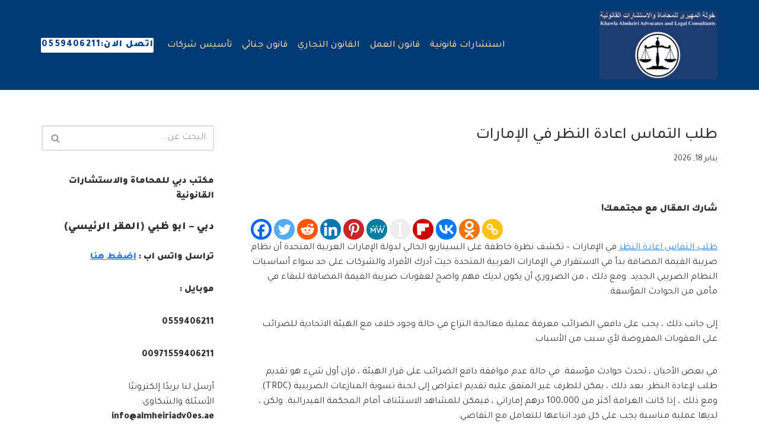

--- FILE ---
content_type: text/html; charset=UTF-8
request_url: https://bestlawyeruae.com/%D8%B7%D9%84%D8%A8-%D8%A7%D9%84%D8%AA%D9%85%D8%A7%D8%B3-%D8%A7%D8%B9%D8%A7%D8%AF%D8%A9-%D8%A7%D9%84%D9%86%D8%B8%D8%B1-%D9%81%D9%8A-%D8%A7%D9%84%D8%A5%D9%85%D8%A7%D8%B1%D8%A7%D8%AA/
body_size: 38256
content:
<!DOCTYPE html>
<html dir="rtl" lang="ar" prefix="og: https://ogp.me/ns#">

<head><script>if(navigator.userAgent.match(/MSIE|Internet Explorer/i)||navigator.userAgent.match(/Trident\/7\..*?rv:11/i)){var href=document.location.href;if(!href.match(/[?&]nowprocket/)){if(href.indexOf("?")==-1){if(href.indexOf("#")==-1){document.location.href=href+"?nowprocket=1"}else{document.location.href=href.replace("#","?nowprocket=1#")}}else{if(href.indexOf("#")==-1){document.location.href=href+"&nowprocket=1"}else{document.location.href=href.replace("#","&nowprocket=1#")}}}}</script><script>class RocketLazyLoadScripts{constructor(e){this.triggerEvents=e,this.eventOptions={passive:!0},this.userEventListener=this.triggerListener.bind(this),this.delayedScripts={normal:[],async:[],defer:[]},this.allJQueries=[]}_addUserInteractionListener(e){this.triggerEvents.forEach((t=>window.addEventListener(t,e.userEventListener,e.eventOptions)))}_removeUserInteractionListener(e){this.triggerEvents.forEach((t=>window.removeEventListener(t,e.userEventListener,e.eventOptions)))}triggerListener(){this._removeUserInteractionListener(this),"loading"===document.readyState?document.addEventListener("DOMContentLoaded",this._loadEverythingNow.bind(this)):this._loadEverythingNow()}async _loadEverythingNow(){this._delayEventListeners(),this._delayJQueryReady(this),this._handleDocumentWrite(),this._registerAllDelayedScripts(),this._preloadAllScripts(),await this._loadScriptsFromList(this.delayedScripts.normal),await this._loadScriptsFromList(this.delayedScripts.defer),await this._loadScriptsFromList(this.delayedScripts.async),await this._triggerDOMContentLoaded(),await this._triggerWindowLoad(),window.dispatchEvent(new Event("rocket-allScriptsLoaded"))}_registerAllDelayedScripts(){document.querySelectorAll("script[type=rocketlazyloadscript]").forEach((e=>{e.hasAttribute("src")?e.hasAttribute("async")&&!1!==e.async?this.delayedScripts.async.push(e):e.hasAttribute("defer")&&!1!==e.defer||"module"===e.getAttribute("data-rocket-type")?this.delayedScripts.defer.push(e):this.delayedScripts.normal.push(e):this.delayedScripts.normal.push(e)}))}async _transformScript(e){return await this._requestAnimFrame(),new Promise((t=>{const n=document.createElement("script");let r;[...e.attributes].forEach((e=>{let t=e.nodeName;"type"!==t&&("data-rocket-type"===t&&(t="type",r=e.nodeValue),n.setAttribute(t,e.nodeValue))})),e.hasAttribute("src")?(n.addEventListener("load",t),n.addEventListener("error",t)):(n.text=e.text,t()),e.parentNode.replaceChild(n,e)}))}async _loadScriptsFromList(e){const t=e.shift();return t?(await this._transformScript(t),this._loadScriptsFromList(e)):Promise.resolve()}_preloadAllScripts(){var e=document.createDocumentFragment();[...this.delayedScripts.normal,...this.delayedScripts.defer,...this.delayedScripts.async].forEach((t=>{const n=t.getAttribute("src");if(n){const t=document.createElement("link");t.href=n,t.rel="preload",t.as="script",e.appendChild(t)}})),document.head.appendChild(e)}_delayEventListeners(){let e={};function t(t,n){!function(t){function n(n){return e[t].eventsToRewrite.indexOf(n)>=0?"rocket-"+n:n}e[t]||(e[t]={originalFunctions:{add:t.addEventListener,remove:t.removeEventListener},eventsToRewrite:[]},t.addEventListener=function(){arguments[0]=n(arguments[0]),e[t].originalFunctions.add.apply(t,arguments)},t.removeEventListener=function(){arguments[0]=n(arguments[0]),e[t].originalFunctions.remove.apply(t,arguments)})}(t),e[t].eventsToRewrite.push(n)}function n(e,t){let n=e[t];Object.defineProperty(e,t,{get:()=>n||function(){},set(r){e["rocket"+t]=n=r}})}t(document,"DOMContentLoaded"),t(window,"DOMContentLoaded"),t(window,"load"),t(window,"pageshow"),t(document,"readystatechange"),n(document,"onreadystatechange"),n(window,"onload"),n(window,"onpageshow")}_delayJQueryReady(e){let t=window.jQuery;Object.defineProperty(window,"jQuery",{get:()=>t,set(n){if(n&&n.fn&&!e.allJQueries.includes(n)){n.fn.ready=n.fn.init.prototype.ready=function(t){e.domReadyFired?t.bind(document)(n):document.addEventListener("rocket-DOMContentLoaded",(()=>t.bind(document)(n)))};const t=n.fn.on;n.fn.on=n.fn.init.prototype.on=function(){if(this[0]===window){function e(e){return e.split(" ").map((e=>"load"===e||0===e.indexOf("load.")?"rocket-jquery-load":e)).join(" ")}"string"==typeof arguments[0]||arguments[0]instanceof String?arguments[0]=e(arguments[0]):"object"==typeof arguments[0]&&Object.keys(arguments[0]).forEach((t=>{delete Object.assign(arguments[0],{[e(t)]:arguments[0][t]})[t]}))}return t.apply(this,arguments),this},e.allJQueries.push(n)}t=n}})}async _triggerDOMContentLoaded(){this.domReadyFired=!0,await this._requestAnimFrame(),document.dispatchEvent(new Event("rocket-DOMContentLoaded")),await this._requestAnimFrame(),window.dispatchEvent(new Event("rocket-DOMContentLoaded")),await this._requestAnimFrame(),document.dispatchEvent(new Event("rocket-readystatechange")),await this._requestAnimFrame(),document.rocketonreadystatechange&&document.rocketonreadystatechange()}async _triggerWindowLoad(){await this._requestAnimFrame(),window.dispatchEvent(new Event("rocket-load")),await this._requestAnimFrame(),window.rocketonload&&window.rocketonload(),await this._requestAnimFrame(),this.allJQueries.forEach((e=>e(window).trigger("rocket-jquery-load"))),window.dispatchEvent(new Event("rocket-pageshow")),await this._requestAnimFrame(),window.rocketonpageshow&&window.rocketonpageshow()}_handleDocumentWrite(){const e=new Map;document.write=document.writeln=function(t){const n=document.currentScript,r=document.createRange(),i=n.parentElement;let o=e.get(n);void 0===o&&(o=n.nextSibling,e.set(n,o));const a=document.createDocumentFragment();r.setStart(a,0),a.appendChild(r.createContextualFragment(t)),i.insertBefore(a,o)}}async _requestAnimFrame(){return new Promise((e=>requestAnimationFrame(e)))}static run(){const e=new RocketLazyLoadScripts(["keydown","mousemove","touchmove","touchstart","touchend","wheel"]);e._addUserInteractionListener(e)}}RocketLazyLoadScripts.run();
</script>
	
	<meta charset="UTF-8">
	<meta name="viewport" content="width=device-width, initial-scale=1, minimum-scale=1">
	<link rel="profile" href="http://gmpg.org/xfn/11">
			<link rel="pingback" href="https://bestlawyeruae.com/xmlrpc.php">
		
<!-- تحسين محرك البحث بواسطة رانك ماث - https://rankmath.com/ -->
<title>طلب التماس اعادة النظر في الإمارات - مكتب محامي الامارات</title><link rel="preload" as="style" href="https://fonts.googleapis.com/css?family=Tajawal%3A500%2C400%2C900%7CPlayfair%20Display%3A500%2C400&#038;display=swap" /><link rel="stylesheet" href="https://fonts.googleapis.com/css?family=Tajawal%3A500%2C400%2C900%7CPlayfair%20Display%3A500%2C400&#038;display=swap" media="print" onload="this.media='all'" /><noscript><link rel="stylesheet" href="https://fonts.googleapis.com/css?family=Tajawal%3A500%2C400%2C900%7CPlayfair%20Display%3A500%2C400&#038;display=swap" /></noscript>
<meta name="description" content="طلب التماس اعادة النظر في الإمارات - تكشف نظرة خاطفة على السيناريو الحالي لدولة الإمارات العربية المتحدة أن نظام ضريبة القيمة المضافة بدأ في الاستقرار في"/>
<meta name="robots" content="follow, index, max-snippet:-1, max-video-preview:-1, max-image-preview:large"/>
<link rel="canonical" href="https://bestlawyeruae.com/%d8%b7%d9%84%d8%a8-%d8%a7%d9%84%d8%aa%d9%85%d8%a7%d8%b3-%d8%a7%d8%b9%d8%a7%d8%af%d8%a9-%d8%a7%d9%84%d9%86%d8%b8%d8%b1-%d9%81%d9%8a-%d8%a7%d9%84%d8%a5%d9%85%d8%a7%d8%b1%d8%a7%d8%aa/" />
<meta property="og:locale" content="ar_AR" />
<meta property="og:type" content="article" />
<meta property="og:title" content="طلب التماس اعادة النظر في الإمارات - مكتب محامي الامارات" />
<meta property="og:description" content="طلب التماس اعادة النظر في الإمارات - تكشف نظرة خاطفة على السيناريو الحالي لدولة الإمارات العربية المتحدة أن نظام ضريبة القيمة المضافة بدأ في الاستقرار في" />
<meta property="og:url" content="https://bestlawyeruae.com/%d8%b7%d9%84%d8%a8-%d8%a7%d9%84%d8%aa%d9%85%d8%a7%d8%b3-%d8%a7%d8%b9%d8%a7%d8%af%d8%a9-%d8%a7%d9%84%d9%86%d8%b8%d8%b1-%d9%81%d9%8a-%d8%a7%d9%84%d8%a5%d9%85%d8%a7%d8%b1%d8%a7%d8%aa/" />
<meta property="og:site_name" content="مكتب محامي الامارات" />
<meta property="article:tag" content="قوانين الإمارات" />
<meta property="article:section" content="استشارات قانونية" />
<meta property="og:image" content="https://bestlawyeruae.com/wp-content/uploads/2021/04/طلب-التماس-اعادة-النظر.jpg" />
<meta property="og:image:secure_url" content="https://bestlawyeruae.com/wp-content/uploads/2021/04/طلب-التماس-اعادة-النظر.jpg" />
<meta property="og:image:width" content="764" />
<meta property="og:image:height" content="462" />
<meta property="og:image:alt" content="طلب التماس اعادة النظر" />
<meta property="og:image:type" content="image/jpeg" />
<meta property="article:published_time" content="2026-01-18T11:25:16+00:00" />
<meta name="twitter:card" content="summary_large_image" />
<meta name="twitter:title" content="طلب التماس اعادة النظر في الإمارات - مكتب محامي الامارات" />
<meta name="twitter:description" content="طلب التماس اعادة النظر في الإمارات - تكشف نظرة خاطفة على السيناريو الحالي لدولة الإمارات العربية المتحدة أن نظام ضريبة القيمة المضافة بدأ في الاستقرار في" />
<meta name="twitter:image" content="https://bestlawyeruae.com/wp-content/uploads/2021/04/طلب-التماس-اعادة-النظر.jpg" />
<meta name="twitter:label1" content="كُتب بواسطة" />
<meta name="twitter:data1" content="admin" />
<meta name="twitter:label2" content="مدة القراءة" />
<meta name="twitter:data2" content="9 دقائق" />
<script type="application/ld+json" class="rank-math-schema">{"@context":"https://schema.org","@graph":[{"@type":["Organization","Person"],"@id":"https://bestlawyeruae.com/#person","name":"\u0645\u0643\u062a\u0628 \u0645\u062d\u0627\u0645\u064a \u0627\u0644\u0627\u0645\u0627\u0631\u0627\u062a","url":"https://bestlawyeruae.com","address":{"@type":"PostalAddress","addressCountry":"\u0627\u0644\u0625\u0645\u0627\u0631\u0627\u062a \u0627\u0644\u0639\u0631\u0628\u064a\u0629 \u0627\u0644\u0645\u062a\u062d\u062f\u0629"}},{"@type":"WebSite","@id":"https://bestlawyeruae.com/#website","url":"https://bestlawyeruae.com","name":"\u0645\u0643\u062a\u0628 \u0645\u062d\u0627\u0645\u064a \u0627\u0644\u0627\u0645\u0627\u0631\u0627\u062a","publisher":{"@id":"https://bestlawyeruae.com/#person"},"inLanguage":"ar"},{"@type":"ImageObject","@id":"https://bestlawyeruae.com/wp-content/uploads/2021/04/\u0637\u0644\u0628-\u0627\u0644\u062a\u0645\u0627\u0633-\u0627\u0639\u0627\u062f\u0629-\u0627\u0644\u0646\u0638\u0631.jpg","url":"https://bestlawyeruae.com/wp-content/uploads/2021/04/\u0637\u0644\u0628-\u0627\u0644\u062a\u0645\u0627\u0633-\u0627\u0639\u0627\u062f\u0629-\u0627\u0644\u0646\u0638\u0631.jpg","width":"764","height":"462","caption":"\u0637\u0644\u0628 \u0627\u0644\u062a\u0645\u0627\u0633 \u0627\u0639\u0627\u062f\u0629 \u0627\u0644\u0646\u0638\u0631","inLanguage":"ar"},{"@type":"WebPage","@id":"https://bestlawyeruae.com/%d8%b7%d9%84%d8%a8-%d8%a7%d9%84%d8%aa%d9%85%d8%a7%d8%b3-%d8%a7%d8%b9%d8%a7%d8%af%d8%a9-%d8%a7%d9%84%d9%86%d8%b8%d8%b1-%d9%81%d9%8a-%d8%a7%d9%84%d8%a5%d9%85%d8%a7%d8%b1%d8%a7%d8%aa/#webpage","url":"https://bestlawyeruae.com/%d8%b7%d9%84%d8%a8-%d8%a7%d9%84%d8%aa%d9%85%d8%a7%d8%b3-%d8%a7%d8%b9%d8%a7%d8%af%d8%a9-%d8%a7%d9%84%d9%86%d8%b8%d8%b1-%d9%81%d9%8a-%d8%a7%d9%84%d8%a5%d9%85%d8%a7%d8%b1%d8%a7%d8%aa/","name":"\u0637\u0644\u0628 \u0627\u0644\u062a\u0645\u0627\u0633 \u0627\u0639\u0627\u062f\u0629 \u0627\u0644\u0646\u0638\u0631 \u0641\u064a \u0627\u0644\u0625\u0645\u0627\u0631\u0627\u062a - \u0645\u0643\u062a\u0628 \u0645\u062d\u0627\u0645\u064a \u0627\u0644\u0627\u0645\u0627\u0631\u0627\u062a","datePublished":"2026-01-18T11:25:16+00:00","dateModified":"2026-01-18T11:25:16+00:00","isPartOf":{"@id":"https://bestlawyeruae.com/#website"},"primaryImageOfPage":{"@id":"https://bestlawyeruae.com/wp-content/uploads/2021/04/\u0637\u0644\u0628-\u0627\u0644\u062a\u0645\u0627\u0633-\u0627\u0639\u0627\u062f\u0629-\u0627\u0644\u0646\u0638\u0631.jpg"},"inLanguage":"ar"},{"@type":"Person","@id":"https://bestlawyeruae.com/author/admin/","name":"admin","url":"https://bestlawyeruae.com/author/admin/","image":{"@type":"ImageObject","@id":"https://secure.gravatar.com/avatar/3d08a7406f332b3eb10675d306f0a297de65f7656f6e023f1b1d10f05f85c18f?s=96&amp;d=mm&amp;r=g","url":"https://secure.gravatar.com/avatar/3d08a7406f332b3eb10675d306f0a297de65f7656f6e023f1b1d10f05f85c18f?s=96&amp;d=mm&amp;r=g","caption":"admin","inLanguage":"ar"},"sameAs":["https://bestlawyeruae.com"]},{"@type":"BlogPosting","headline":"\u0637\u0644\u0628 \u0627\u0644\u062a\u0645\u0627\u0633 \u0627\u0639\u0627\u062f\u0629 \u0627\u0644\u0646\u0638\u0631 \u0641\u064a \u0627\u0644\u0625\u0645\u0627\u0631\u0627\u062a - \u0645\u0643\u062a\u0628 \u0645\u062d\u0627\u0645\u064a \u0627\u0644\u0627\u0645\u0627\u0631\u0627\u062a","keywords":"\u0627\u0644\u062a\u0645\u0627\u0633 \u0627\u0639\u0627\u062f\u0629 \u0627\u0644\u0646\u0638\u0631","datePublished":"2026-01-18T11:25:16+00:00","dateModified":"2026-01-18T11:25:16+00:00","articleSection":"\u0627\u0633\u062a\u0634\u0627\u0631\u0627\u062a \u0642\u0627\u0646\u0648\u0646\u064a\u0629","author":{"@id":"https://bestlawyeruae.com/author/admin/","name":"admin"},"publisher":{"@id":"https://bestlawyeruae.com/#person"},"description":"\u0637\u0644\u0628 \u0627\u0644\u062a\u0645\u0627\u0633 \u0627\u0639\u0627\u062f\u0629 \u0627\u0644\u0646\u0638\u0631 \u0641\u064a \u0627\u0644\u0625\u0645\u0627\u0631\u0627\u062a - \u062a\u0643\u0634\u0641 \u0646\u0638\u0631\u0629 \u062e\u0627\u0637\u0641\u0629 \u0639\u0644\u0649 \u0627\u0644\u0633\u064a\u0646\u0627\u0631\u064a\u0648 \u0627\u0644\u062d\u0627\u0644\u064a \u0644\u062f\u0648\u0644\u0629 \u0627\u0644\u0625\u0645\u0627\u0631\u0627\u062a \u0627\u0644\u0639\u0631\u0628\u064a\u0629 \u0627\u0644\u0645\u062a\u062d\u062f\u0629 \u0623\u0646 \u0646\u0638\u0627\u0645 \u0636\u0631\u064a\u0628\u0629 \u0627\u0644\u0642\u064a\u0645\u0629 \u0627\u0644\u0645\u0636\u0627\u0641\u0629 \u0628\u062f\u0623 \u0641\u064a \u0627\u0644\u0627\u0633\u062a\u0642\u0631\u0627\u0631 \u0641\u064a","name":"\u0637\u0644\u0628 \u0627\u0644\u062a\u0645\u0627\u0633 \u0627\u0639\u0627\u062f\u0629 \u0627\u0644\u0646\u0638\u0631 \u0641\u064a \u0627\u0644\u0625\u0645\u0627\u0631\u0627\u062a - \u0645\u0643\u062a\u0628 \u0645\u062d\u0627\u0645\u064a \u0627\u0644\u0627\u0645\u0627\u0631\u0627\u062a","@id":"https://bestlawyeruae.com/%d8%b7%d9%84%d8%a8-%d8%a7%d9%84%d8%aa%d9%85%d8%a7%d8%b3-%d8%a7%d8%b9%d8%a7%d8%af%d8%a9-%d8%a7%d9%84%d9%86%d8%b8%d8%b1-%d9%81%d9%8a-%d8%a7%d9%84%d8%a5%d9%85%d8%a7%d8%b1%d8%a7%d8%aa/#richSnippet","isPartOf":{"@id":"https://bestlawyeruae.com/%d8%b7%d9%84%d8%a8-%d8%a7%d9%84%d8%aa%d9%85%d8%a7%d8%b3-%d8%a7%d8%b9%d8%a7%d8%af%d8%a9-%d8%a7%d9%84%d9%86%d8%b8%d8%b1-%d9%81%d9%8a-%d8%a7%d9%84%d8%a5%d9%85%d8%a7%d8%b1%d8%a7%d8%aa/#webpage"},"image":{"@id":"https://bestlawyeruae.com/wp-content/uploads/2021/04/\u0637\u0644\u0628-\u0627\u0644\u062a\u0645\u0627\u0633-\u0627\u0639\u0627\u062f\u0629-\u0627\u0644\u0646\u0638\u0631.jpg"},"inLanguage":"ar","mainEntityOfPage":{"@id":"https://bestlawyeruae.com/%d8%b7%d9%84%d8%a8-%d8%a7%d9%84%d8%aa%d9%85%d8%a7%d8%b3-%d8%a7%d8%b9%d8%a7%d8%af%d8%a9-%d8%a7%d9%84%d9%86%d8%b8%d8%b1-%d9%81%d9%8a-%d8%a7%d9%84%d8%a5%d9%85%d8%a7%d8%b1%d8%a7%d8%aa/#webpage"}}]}</script>
<!-- /إضافة تحسين محركات البحث لووردبريس Rank Math -->

<link rel='dns-prefetch' href='//fonts.googleapis.com' />
<link href='https://fonts.gstatic.com' crossorigin rel='preconnect' />
<link rel="alternate" type="application/rss+xml" title="مكتب محامي الامارات &laquo; الخلاصة" href="https://bestlawyeruae.com/feed/" />
<link rel="alternate" type="application/rss+xml" title="مكتب محامي الامارات &laquo; خلاصة التعليقات" href="https://bestlawyeruae.com/comments/feed/" />
<link rel="alternate" type="application/rss+xml" title="مكتب محامي الامارات &laquo; طلب التماس اعادة النظر في الإمارات خلاصة التعليقات" href="https://bestlawyeruae.com/%d8%b7%d9%84%d8%a8-%d8%a7%d9%84%d8%aa%d9%85%d8%a7%d8%b3-%d8%a7%d8%b9%d8%a7%d8%af%d8%a9-%d8%a7%d9%84%d9%86%d8%b8%d8%b1-%d9%81%d9%8a-%d8%a7%d9%84%d8%a5%d9%85%d8%a7%d8%b1%d8%a7%d8%aa/feed/" />
<style id='wp-img-auto-sizes-contain-inline-css'>
img:is([sizes=auto i],[sizes^="auto," i]){contain-intrinsic-size:3000px 1500px}
/*# sourceURL=wp-img-auto-sizes-contain-inline-css */
</style>
<style id='wp-emoji-styles-inline-css'>

	img.wp-smiley, img.emoji {
		display: inline !important;
		border: none !important;
		box-shadow: none !important;
		height: 1em !important;
		width: 1em !important;
		margin: 0 0.07em !important;
		vertical-align: -0.1em !important;
		background: none !important;
		padding: 0 !important;
	}
/*# sourceURL=wp-emoji-styles-inline-css */
</style>
<style id='wp-block-library-inline-css'>
:root{--wp-block-synced-color:#7a00df;--wp-block-synced-color--rgb:122,0,223;--wp-bound-block-color:var(--wp-block-synced-color);--wp-editor-canvas-background:#ddd;--wp-admin-theme-color:#007cba;--wp-admin-theme-color--rgb:0,124,186;--wp-admin-theme-color-darker-10:#006ba1;--wp-admin-theme-color-darker-10--rgb:0,107,160.5;--wp-admin-theme-color-darker-20:#005a87;--wp-admin-theme-color-darker-20--rgb:0,90,135;--wp-admin-border-width-focus:2px}@media (min-resolution:192dpi){:root{--wp-admin-border-width-focus:1.5px}}.wp-element-button{cursor:pointer}:root .has-very-light-gray-background-color{background-color:#eee}:root .has-very-dark-gray-background-color{background-color:#313131}:root .has-very-light-gray-color{color:#eee}:root .has-very-dark-gray-color{color:#313131}:root .has-vivid-green-cyan-to-vivid-cyan-blue-gradient-background{background:linear-gradient(135deg,#00d084,#0693e3)}:root .has-purple-crush-gradient-background{background:linear-gradient(135deg,#34e2e4,#4721fb 50%,#ab1dfe)}:root .has-hazy-dawn-gradient-background{background:linear-gradient(135deg,#faaca8,#dad0ec)}:root .has-subdued-olive-gradient-background{background:linear-gradient(135deg,#fafae1,#67a671)}:root .has-atomic-cream-gradient-background{background:linear-gradient(135deg,#fdd79a,#004a59)}:root .has-nightshade-gradient-background{background:linear-gradient(135deg,#330968,#31cdcf)}:root .has-midnight-gradient-background{background:linear-gradient(135deg,#020381,#2874fc)}:root{--wp--preset--font-size--normal:16px;--wp--preset--font-size--huge:42px}.has-regular-font-size{font-size:1em}.has-larger-font-size{font-size:2.625em}.has-normal-font-size{font-size:var(--wp--preset--font-size--normal)}.has-huge-font-size{font-size:var(--wp--preset--font-size--huge)}.has-text-align-center{text-align:center}.has-text-align-left{text-align:left}.has-text-align-right{text-align:right}.has-fit-text{white-space:nowrap!important}#end-resizable-editor-section{display:none}.aligncenter{clear:both}.items-justified-left{justify-content:flex-start}.items-justified-center{justify-content:center}.items-justified-right{justify-content:flex-end}.items-justified-space-between{justify-content:space-between}.screen-reader-text{border:0;clip-path:inset(50%);height:1px;margin:-1px;overflow:hidden;padding:0;position:absolute;width:1px;word-wrap:normal!important}.screen-reader-text:focus{background-color:#ddd;clip-path:none;color:#444;display:block;font-size:1em;height:auto;left:5px;line-height:normal;padding:15px 23px 14px;text-decoration:none;top:5px;width:auto;z-index:100000}html :where(.has-border-color){border-style:solid}html :where([style*=border-top-color]){border-top-style:solid}html :where([style*=border-right-color]){border-right-style:solid}html :where([style*=border-bottom-color]){border-bottom-style:solid}html :where([style*=border-left-color]){border-left-style:solid}html :where([style*=border-width]){border-style:solid}html :where([style*=border-top-width]){border-top-style:solid}html :where([style*=border-right-width]){border-right-style:solid}html :where([style*=border-bottom-width]){border-bottom-style:solid}html :where([style*=border-left-width]){border-left-style:solid}html :where(img[class*=wp-image-]){height:auto;max-width:100%}:where(figure){margin:0 0 1em}html :where(.is-position-sticky){--wp-admin--admin-bar--position-offset:var(--wp-admin--admin-bar--height,0px)}@media screen and (max-width:600px){html :where(.is-position-sticky){--wp-admin--admin-bar--position-offset:0px}}

/*# sourceURL=wp-block-library-inline-css */
</style><style id='wp-block-latest-comments-inline-css'>
ol.wp-block-latest-comments{box-sizing:border-box;margin-right:0}:where(.wp-block-latest-comments:not([style*=line-height] .wp-block-latest-comments__comment)){line-height:1.1}:where(.wp-block-latest-comments:not([style*=line-height] .wp-block-latest-comments__comment-excerpt p)){line-height:1.8}.has-dates :where(.wp-block-latest-comments:not([style*=line-height])),.has-excerpts :where(.wp-block-latest-comments:not([style*=line-height])){line-height:1.5}.wp-block-latest-comments .wp-block-latest-comments{padding-right:0}.wp-block-latest-comments__comment{list-style:none;margin-bottom:1em}.has-avatars .wp-block-latest-comments__comment{list-style:none;min-height:2.25em}.has-avatars .wp-block-latest-comments__comment .wp-block-latest-comments__comment-excerpt,.has-avatars .wp-block-latest-comments__comment .wp-block-latest-comments__comment-meta{margin-right:3.25em}.wp-block-latest-comments__comment-excerpt p{font-size:.875em;margin:.36em 0 1.4em}.wp-block-latest-comments__comment-date{display:block;font-size:.75em}.wp-block-latest-comments .avatar,.wp-block-latest-comments__comment-avatar{border-radius:1.5em;display:block;float:right;height:2.5em;margin-left:.75em;width:2.5em}.wp-block-latest-comments[class*=-font-size] a,.wp-block-latest-comments[style*=font-size] a{font-size:inherit}
/*# sourceURL=https://bestlawyeruae.com/wp-includes/blocks/latest-comments/style.min.css */
</style>
<style id='global-styles-inline-css'>
:root{--wp--preset--aspect-ratio--square: 1;--wp--preset--aspect-ratio--4-3: 4/3;--wp--preset--aspect-ratio--3-4: 3/4;--wp--preset--aspect-ratio--3-2: 3/2;--wp--preset--aspect-ratio--2-3: 2/3;--wp--preset--aspect-ratio--16-9: 16/9;--wp--preset--aspect-ratio--9-16: 9/16;--wp--preset--color--black: #000000;--wp--preset--color--cyan-bluish-gray: #abb8c3;--wp--preset--color--white: #ffffff;--wp--preset--color--pale-pink: #f78da7;--wp--preset--color--vivid-red: #cf2e2e;--wp--preset--color--luminous-vivid-orange: #ff6900;--wp--preset--color--luminous-vivid-amber: #fcb900;--wp--preset--color--light-green-cyan: #7bdcb5;--wp--preset--color--vivid-green-cyan: #00d084;--wp--preset--color--pale-cyan-blue: #8ed1fc;--wp--preset--color--vivid-cyan-blue: #0693e3;--wp--preset--color--vivid-purple: #9b51e0;--wp--preset--color--neve-link-color: var(--nv-primary-accent);--wp--preset--color--neve-link-hover-color: var(--nv-secondary-accent);--wp--preset--color--nv-site-bg: var(--nv-site-bg);--wp--preset--color--nv-light-bg: var(--nv-light-bg);--wp--preset--color--nv-dark-bg: var(--nv-dark-bg);--wp--preset--color--neve-text-color: var(--nv-text-color);--wp--preset--color--nv-text-dark-bg: var(--nv-text-dark-bg);--wp--preset--color--nv-c-1: var(--nv-c-1);--wp--preset--color--nv-c-2: var(--nv-c-2);--wp--preset--gradient--vivid-cyan-blue-to-vivid-purple: linear-gradient(135deg,rgb(6,147,227) 0%,rgb(155,81,224) 100%);--wp--preset--gradient--light-green-cyan-to-vivid-green-cyan: linear-gradient(135deg,rgb(122,220,180) 0%,rgb(0,208,130) 100%);--wp--preset--gradient--luminous-vivid-amber-to-luminous-vivid-orange: linear-gradient(135deg,rgb(252,185,0) 0%,rgb(255,105,0) 100%);--wp--preset--gradient--luminous-vivid-orange-to-vivid-red: linear-gradient(135deg,rgb(255,105,0) 0%,rgb(207,46,46) 100%);--wp--preset--gradient--very-light-gray-to-cyan-bluish-gray: linear-gradient(135deg,rgb(238,238,238) 0%,rgb(169,184,195) 100%);--wp--preset--gradient--cool-to-warm-spectrum: linear-gradient(135deg,rgb(74,234,220) 0%,rgb(151,120,209) 20%,rgb(207,42,186) 40%,rgb(238,44,130) 60%,rgb(251,105,98) 80%,rgb(254,248,76) 100%);--wp--preset--gradient--blush-light-purple: linear-gradient(135deg,rgb(255,206,236) 0%,rgb(152,150,240) 100%);--wp--preset--gradient--blush-bordeaux: linear-gradient(135deg,rgb(254,205,165) 0%,rgb(254,45,45) 50%,rgb(107,0,62) 100%);--wp--preset--gradient--luminous-dusk: linear-gradient(135deg,rgb(255,203,112) 0%,rgb(199,81,192) 50%,rgb(65,88,208) 100%);--wp--preset--gradient--pale-ocean: linear-gradient(135deg,rgb(255,245,203) 0%,rgb(182,227,212) 50%,rgb(51,167,181) 100%);--wp--preset--gradient--electric-grass: linear-gradient(135deg,rgb(202,248,128) 0%,rgb(113,206,126) 100%);--wp--preset--gradient--midnight: linear-gradient(135deg,rgb(2,3,129) 0%,rgb(40,116,252) 100%);--wp--preset--font-size--small: 13px;--wp--preset--font-size--medium: 20px;--wp--preset--font-size--large: 36px;--wp--preset--font-size--x-large: 42px;--wp--preset--spacing--20: 0.44rem;--wp--preset--spacing--30: 0.67rem;--wp--preset--spacing--40: 1rem;--wp--preset--spacing--50: 1.5rem;--wp--preset--spacing--60: 2.25rem;--wp--preset--spacing--70: 3.38rem;--wp--preset--spacing--80: 5.06rem;--wp--preset--shadow--natural: 6px 6px 9px rgba(0, 0, 0, 0.2);--wp--preset--shadow--deep: 12px 12px 50px rgba(0, 0, 0, 0.4);--wp--preset--shadow--sharp: 6px 6px 0px rgba(0, 0, 0, 0.2);--wp--preset--shadow--outlined: 6px 6px 0px -3px rgb(255, 255, 255), 6px 6px rgb(0, 0, 0);--wp--preset--shadow--crisp: 6px 6px 0px rgb(0, 0, 0);}:where(.is-layout-flex){gap: 0.5em;}:where(.is-layout-grid){gap: 0.5em;}body .is-layout-flex{display: flex;}.is-layout-flex{flex-wrap: wrap;align-items: center;}.is-layout-flex > :is(*, div){margin: 0;}body .is-layout-grid{display: grid;}.is-layout-grid > :is(*, div){margin: 0;}:where(.wp-block-columns.is-layout-flex){gap: 2em;}:where(.wp-block-columns.is-layout-grid){gap: 2em;}:where(.wp-block-post-template.is-layout-flex){gap: 1.25em;}:where(.wp-block-post-template.is-layout-grid){gap: 1.25em;}.has-black-color{color: var(--wp--preset--color--black) !important;}.has-cyan-bluish-gray-color{color: var(--wp--preset--color--cyan-bluish-gray) !important;}.has-white-color{color: var(--wp--preset--color--white) !important;}.has-pale-pink-color{color: var(--wp--preset--color--pale-pink) !important;}.has-vivid-red-color{color: var(--wp--preset--color--vivid-red) !important;}.has-luminous-vivid-orange-color{color: var(--wp--preset--color--luminous-vivid-orange) !important;}.has-luminous-vivid-amber-color{color: var(--wp--preset--color--luminous-vivid-amber) !important;}.has-light-green-cyan-color{color: var(--wp--preset--color--light-green-cyan) !important;}.has-vivid-green-cyan-color{color: var(--wp--preset--color--vivid-green-cyan) !important;}.has-pale-cyan-blue-color{color: var(--wp--preset--color--pale-cyan-blue) !important;}.has-vivid-cyan-blue-color{color: var(--wp--preset--color--vivid-cyan-blue) !important;}.has-vivid-purple-color{color: var(--wp--preset--color--vivid-purple) !important;}.has-neve-link-color-color{color: var(--wp--preset--color--neve-link-color) !important;}.has-neve-link-hover-color-color{color: var(--wp--preset--color--neve-link-hover-color) !important;}.has-nv-site-bg-color{color: var(--wp--preset--color--nv-site-bg) !important;}.has-nv-light-bg-color{color: var(--wp--preset--color--nv-light-bg) !important;}.has-nv-dark-bg-color{color: var(--wp--preset--color--nv-dark-bg) !important;}.has-neve-text-color-color{color: var(--wp--preset--color--neve-text-color) !important;}.has-nv-text-dark-bg-color{color: var(--wp--preset--color--nv-text-dark-bg) !important;}.has-nv-c-1-color{color: var(--wp--preset--color--nv-c-1) !important;}.has-nv-c-2-color{color: var(--wp--preset--color--nv-c-2) !important;}.has-black-background-color{background-color: var(--wp--preset--color--black) !important;}.has-cyan-bluish-gray-background-color{background-color: var(--wp--preset--color--cyan-bluish-gray) !important;}.has-white-background-color{background-color: var(--wp--preset--color--white) !important;}.has-pale-pink-background-color{background-color: var(--wp--preset--color--pale-pink) !important;}.has-vivid-red-background-color{background-color: var(--wp--preset--color--vivid-red) !important;}.has-luminous-vivid-orange-background-color{background-color: var(--wp--preset--color--luminous-vivid-orange) !important;}.has-luminous-vivid-amber-background-color{background-color: var(--wp--preset--color--luminous-vivid-amber) !important;}.has-light-green-cyan-background-color{background-color: var(--wp--preset--color--light-green-cyan) !important;}.has-vivid-green-cyan-background-color{background-color: var(--wp--preset--color--vivid-green-cyan) !important;}.has-pale-cyan-blue-background-color{background-color: var(--wp--preset--color--pale-cyan-blue) !important;}.has-vivid-cyan-blue-background-color{background-color: var(--wp--preset--color--vivid-cyan-blue) !important;}.has-vivid-purple-background-color{background-color: var(--wp--preset--color--vivid-purple) !important;}.has-neve-link-color-background-color{background-color: var(--wp--preset--color--neve-link-color) !important;}.has-neve-link-hover-color-background-color{background-color: var(--wp--preset--color--neve-link-hover-color) !important;}.has-nv-site-bg-background-color{background-color: var(--wp--preset--color--nv-site-bg) !important;}.has-nv-light-bg-background-color{background-color: var(--wp--preset--color--nv-light-bg) !important;}.has-nv-dark-bg-background-color{background-color: var(--wp--preset--color--nv-dark-bg) !important;}.has-neve-text-color-background-color{background-color: var(--wp--preset--color--neve-text-color) !important;}.has-nv-text-dark-bg-background-color{background-color: var(--wp--preset--color--nv-text-dark-bg) !important;}.has-nv-c-1-background-color{background-color: var(--wp--preset--color--nv-c-1) !important;}.has-nv-c-2-background-color{background-color: var(--wp--preset--color--nv-c-2) !important;}.has-black-border-color{border-color: var(--wp--preset--color--black) !important;}.has-cyan-bluish-gray-border-color{border-color: var(--wp--preset--color--cyan-bluish-gray) !important;}.has-white-border-color{border-color: var(--wp--preset--color--white) !important;}.has-pale-pink-border-color{border-color: var(--wp--preset--color--pale-pink) !important;}.has-vivid-red-border-color{border-color: var(--wp--preset--color--vivid-red) !important;}.has-luminous-vivid-orange-border-color{border-color: var(--wp--preset--color--luminous-vivid-orange) !important;}.has-luminous-vivid-amber-border-color{border-color: var(--wp--preset--color--luminous-vivid-amber) !important;}.has-light-green-cyan-border-color{border-color: var(--wp--preset--color--light-green-cyan) !important;}.has-vivid-green-cyan-border-color{border-color: var(--wp--preset--color--vivid-green-cyan) !important;}.has-pale-cyan-blue-border-color{border-color: var(--wp--preset--color--pale-cyan-blue) !important;}.has-vivid-cyan-blue-border-color{border-color: var(--wp--preset--color--vivid-cyan-blue) !important;}.has-vivid-purple-border-color{border-color: var(--wp--preset--color--vivid-purple) !important;}.has-neve-link-color-border-color{border-color: var(--wp--preset--color--neve-link-color) !important;}.has-neve-link-hover-color-border-color{border-color: var(--wp--preset--color--neve-link-hover-color) !important;}.has-nv-site-bg-border-color{border-color: var(--wp--preset--color--nv-site-bg) !important;}.has-nv-light-bg-border-color{border-color: var(--wp--preset--color--nv-light-bg) !important;}.has-nv-dark-bg-border-color{border-color: var(--wp--preset--color--nv-dark-bg) !important;}.has-neve-text-color-border-color{border-color: var(--wp--preset--color--neve-text-color) !important;}.has-nv-text-dark-bg-border-color{border-color: var(--wp--preset--color--nv-text-dark-bg) !important;}.has-nv-c-1-border-color{border-color: var(--wp--preset--color--nv-c-1) !important;}.has-nv-c-2-border-color{border-color: var(--wp--preset--color--nv-c-2) !important;}.has-vivid-cyan-blue-to-vivid-purple-gradient-background{background: var(--wp--preset--gradient--vivid-cyan-blue-to-vivid-purple) !important;}.has-light-green-cyan-to-vivid-green-cyan-gradient-background{background: var(--wp--preset--gradient--light-green-cyan-to-vivid-green-cyan) !important;}.has-luminous-vivid-amber-to-luminous-vivid-orange-gradient-background{background: var(--wp--preset--gradient--luminous-vivid-amber-to-luminous-vivid-orange) !important;}.has-luminous-vivid-orange-to-vivid-red-gradient-background{background: var(--wp--preset--gradient--luminous-vivid-orange-to-vivid-red) !important;}.has-very-light-gray-to-cyan-bluish-gray-gradient-background{background: var(--wp--preset--gradient--very-light-gray-to-cyan-bluish-gray) !important;}.has-cool-to-warm-spectrum-gradient-background{background: var(--wp--preset--gradient--cool-to-warm-spectrum) !important;}.has-blush-light-purple-gradient-background{background: var(--wp--preset--gradient--blush-light-purple) !important;}.has-blush-bordeaux-gradient-background{background: var(--wp--preset--gradient--blush-bordeaux) !important;}.has-luminous-dusk-gradient-background{background: var(--wp--preset--gradient--luminous-dusk) !important;}.has-pale-ocean-gradient-background{background: var(--wp--preset--gradient--pale-ocean) !important;}.has-electric-grass-gradient-background{background: var(--wp--preset--gradient--electric-grass) !important;}.has-midnight-gradient-background{background: var(--wp--preset--gradient--midnight) !important;}.has-small-font-size{font-size: var(--wp--preset--font-size--small) !important;}.has-medium-font-size{font-size: var(--wp--preset--font-size--medium) !important;}.has-large-font-size{font-size: var(--wp--preset--font-size--large) !important;}.has-x-large-font-size{font-size: var(--wp--preset--font-size--x-large) !important;}
/*# sourceURL=global-styles-inline-css */
</style>

<style id='classic-theme-styles-inline-css'>
/*! This file is auto-generated */
.wp-block-button__link{color:#fff;background-color:#32373c;border-radius:9999px;box-shadow:none;text-decoration:none;padding:calc(.667em + 2px) calc(1.333em + 2px);font-size:1.125em}.wp-block-file__button{background:#32373c;color:#fff;text-decoration:none}
/*# sourceURL=/wp-includes/css/classic-themes.min.css */
</style>
<link rel='stylesheet' id='kk-star-ratings-css' href='https://bestlawyeruae.com/wp-content/plugins/kk-star-ratings/src/core/public/css/kk-star-ratings.min.css?ver=5.4.10.3' media='all' />
<link rel='stylesheet' id='neve-style-rtl-css' href='https://bestlawyeruae.com/wp-content/themes/neve/style-main-new-rtl.min.css?ver=4.2.2' media='all' />
<style id='neve-style-inline-css'>
.is-menu-sidebar .header-menu-sidebar { visibility: visible; }.is-menu-sidebar.menu_sidebar_slide_left .header-menu-sidebar { transform: translate3d(0, 0, 0); left: 0; }.is-menu-sidebar.menu_sidebar_slide_right .header-menu-sidebar { transform: translate3d(0, 0, 0); right: 0; }.is-menu-sidebar.menu_sidebar_pull_right .header-menu-sidebar, .is-menu-sidebar.menu_sidebar_pull_left .header-menu-sidebar { transform: translateX(0); }.is-menu-sidebar.menu_sidebar_dropdown .header-menu-sidebar { height: auto; }.is-menu-sidebar.menu_sidebar_dropdown .header-menu-sidebar-inner { max-height: 400px; padding: 20px 0; }.is-menu-sidebar.menu_sidebar_full_canvas .header-menu-sidebar { opacity: 1; }.header-menu-sidebar .menu-item-nav-search:not(.floating) { pointer-events: none; }.header-menu-sidebar .menu-item-nav-search .is-menu-sidebar { pointer-events: unset; }@media screen and (max-width: 960px) { .builder-item.cr .item--inner { --textalign: center; --justify: center; } }
.nv-meta-list li.meta:not(:last-child):after { content:"/" }.nv-meta-list .no-mobile{
			display:none;
		}.nv-meta-list li.last::after{
			content: ""!important;
		}@media (min-width: 769px) {
			.nv-meta-list .no-mobile {
				display: inline-block;
			}
			.nv-meta-list li.last:not(:last-child)::after {
		 		content: "/" !important;
			}
		}
 :root{ --container: 748px;--postwidth:100%; --primarybtnbg: var(--nv-primary-accent); --primarybtnhoverbg: var(--nv-secondary-accent); --secondarybtnhoverbg: var(--nv-secondary-accent); --primarybtncolor: #ffffff; --secondarybtncolor: var(--nv-secondary-accent); --primarybtnhovercolor: #ffffff; --secondarybtnhovercolor: var(--nv-text-dark-bg);--primarybtnborderradius:50px;--secondarybtnborderradius:4px;--secondarybtnborderwidth:1px;--btnpadding:8px 12px;--primarybtnpadding:8px 12px;--secondarybtnpadding:calc(8px - 1px) calc(12px - 1px); --btnlineheight: 1.6em; --bodyfontfamily: Tajawal; --bodyfontsize: 15px; --bodylineheight: 1.6em; --bodyletterspacing: 0px; --bodyfontweight: 400; --bodytexttransform: none; --headingsfontfamily: Tajawal; --h1fontsize: 30px; --h1fontweight: 500; --h1lineheight: 1.6em; --h1letterspacing: 0px; --h1texttransform: none; --h2fontsize: 25px; --h2fontweight: 500; --h2lineheight: 1.6em; --h2letterspacing: 0px; --h2texttransform: none; --h3fontsize: 20px; --h3fontweight: 500; --h3lineheight: 1.6em; --h3letterspacing: 0px; --h3texttransform: none; --h4fontsize: 14px; --h4fontweight: 900; --h4lineheight: 1.6em; --h4letterspacing: 0px; --h4texttransform: none; --h5fontsize: 12px; --h5fontweight: 900; --h5lineheight: 1.6; --h5letterspacing: 0px; --h5texttransform: none; --h6fontsize: 12px; --h6fontweight: 900; --h6lineheight: 1.6; --h6letterspacing: 0px; --h6texttransform: none;--formfieldborderwidth:2px;--formfieldborderradius:3px; --formfieldbgcolor: var(--nv-site-bg); --formfieldbordercolor: #dddddd; --formfieldcolor: var(--nv-text-color);--formfieldpadding:10px 12px; } .nv-index-posts{ --borderradius:0px; } .has-neve-button-color-color{ color: var(--nv-primary-accent)!important; } .has-neve-button-color-background-color{ background-color: var(--nv-primary-accent)!important; } .single-post-container .alignfull > [class*="__inner-container"], .single-post-container .alignwide > [class*="__inner-container"]{ max-width:718px } .nv-meta-list{ --avatarsize: 20px; } .single .nv-meta-list{ --avatarsize: 20px; } .nv-post-cover{ --height: 250px;--padding:40px 15px;--justify: flex-end; --textalign: right; --valign: center; } .nv-post-cover .nv-title-meta-wrap, .nv-page-title-wrap, .entry-header{ --textalign: right; } .nv-is-boxed.nv-title-meta-wrap{ --padding:40px 15px; --bgcolor: var(--nv-dark-bg); } .nv-overlay{ --opacity: 50; --blendmode: normal; } .nv-is-boxed.nv-comments-wrap{ --padding:20px; } .nv-is-boxed.comment-respond{ --padding:20px; } .single:not(.single-product), .page{ --c-vspace:0 0 0 0;; } .scroll-to-top{ --color: var(--nv-text-dark-bg);--padding:8px 10px; --borderradius: 3px; --bgcolor: var(--nv-primary-accent); --hovercolor: var(--nv-text-dark-bg); --hoverbgcolor: var(--nv-primary-accent);--size:16px; } .global-styled{ --bgcolor: var(--nv-site-bg); } .header-top{ --rowbcolor: var(--nv-light-bg); --color: var(--nv-text-color); --bgcolor: #f0f0f0; } .header-main{ --rowbcolor: var(--nv-light-bg); --color: var(--nv-text-color); --bgcolor: #003974; } .header-bottom{ --rowbcolor: var(--nv-light-bg); --color: var(--nv-text-color); --bgcolor: #ffffff; } .header-menu-sidebar-bg{ --justify: flex-start; --textalign: left;--flexg: 1;--wrapdropdownwidth: auto; --color: var(--nv-text-color); --bgcolor: var(--nv-site-bg); } .header-menu-sidebar{ width: 360px; } .builder-item--logo{ --maxwidth: 274px; --fs: 24px;--padding:10px 0;--margin:0; --textalign: right;--justify: flex-end; } .builder-item--nav-icon,.header-menu-sidebar .close-sidebar-panel .navbar-toggle{ --borderradius:3px;--borderwidth:1px; } .builder-item--nav-icon{ --label-margin:0 5px 0 0;;--padding:10px 15px;--margin:0; } .builder-item--primary-menu{ --color: #f7d89d; --hovercolor: var(--nv-primary-accent); --hovertextcolor: var(--nv-text-color); --activecolor: var(--nv-primary-accent); --spacing: 20px; --height: 25px;--padding:0;--margin:0; --fontfamily: Tajawal; --fontsize: 1em; --lineheight: 1.6em; --letterspacing: 0px; --fontweight: 500; --texttransform: none; --iconsize: 1em; } .hfg-is-group.has-primary-menu .inherit-ff{ --inheritedff: Tajawal; --inheritedfw: 500; } .builder-item--button_base{ --primarybtnbg: var(--nv-site-bg); --primarybtncolor: #084586; --primarybtnhoverbg: var(--nv-primary-accent); --primarybtnhovercolor: #fff;--primarybtnborderradius:2px;--primarybtnshadow:none;--primarybtnhovershadow:none;--padding:8px 12px;--margin:0; } .footer-top-inner .row{ grid-template-columns:1fr; --valign: flex-start; } .footer-top{ --rowbcolor: var(--nv-light-bg); --color: var(--nv-text-color); --bgcolor: #ffffff; } .footer-main-inner .row{ grid-template-columns:1fr 1fr 1fr; --valign: flex-start; } .footer-main{ --rowbcolor: var(--nv-light-bg); --color: var(--nv-text-color); --bgcolor: var(--nv-site-bg); } .footer-bottom-inner .row{ grid-template-columns:1fr; --valign: flex-start; } .footer-bottom{ --rowbcolor: var(--nv-light-bg); --color: var(--nv-text-color); --bgcolor: var(--nv-dark-bg); } .builder-item--footer-two-widgets{ --padding:0;--margin:-15px -15px -38px -15px;; --textalign: left;--justify: flex-start; } .builder-item--footer-menu{ --color: #ffffff; --hovercolor: #c8b291; --spacing: 20px; --height: 25px;--padding:0;--margin:0; --fontfamily: "Playfair Display"; --fontsize: 1em; --lineheight: 1.6em; --letterspacing: 0px; --fontweight: 500; --texttransform: uppercase; --iconsize: 1em; --textalign: center;--justify: center; } @media(min-width: 576px){ :root{ --container: 992px;--postwidth:50%;--btnpadding:8px 12px;--primarybtnpadding:8px 12px;--secondarybtnpadding:calc(8px - 1px) calc(12px - 1px); --btnlineheight: 1.6em; --bodyfontsize: 16px; --bodylineheight: 1.6em; --bodyletterspacing: 0px; --h1fontsize: 45px; --h1lineheight: 1.6em; --h1letterspacing: 0px; --h2fontsize: 30px; --h2lineheight: 1.6em; --h2letterspacing: 0px; --h3fontsize: 20px; --h3lineheight: 1.6em; --h3letterspacing: 0px; --h4fontsize: 16px; --h4lineheight: 1.6em; --h4letterspacing: 0px; --h5fontsize: 14px; --h5lineheight: 1.6; --h5letterspacing: 0px; --h6fontsize: 12px; --h6lineheight: 1.6; --h6letterspacing: 0px; } .single-post-container .alignfull > [class*="__inner-container"], .single-post-container .alignwide > [class*="__inner-container"]{ max-width:962px } .nv-meta-list{ --avatarsize: 20px; } .single .nv-meta-list{ --avatarsize: 20px; } .nv-post-cover{ --height: 320px;--padding:60px 30px;--justify: flex-end; --textalign: right; --valign: center; } .nv-post-cover .nv-title-meta-wrap, .nv-page-title-wrap, .entry-header{ --textalign: right; } .nv-is-boxed.nv-title-meta-wrap{ --padding:60px 30px; } .nv-is-boxed.nv-comments-wrap{ --padding:30px; } .nv-is-boxed.comment-respond{ --padding:30px; } .single:not(.single-product), .page{ --c-vspace:0 0 0 0;; } .scroll-to-top{ --padding:8px 10px;--size:16px; } .header-menu-sidebar-bg{ --justify: flex-start; --textalign: left;--flexg: 1;--wrapdropdownwidth: auto; } .header-menu-sidebar{ width: 360px; } .builder-item--logo{ --maxwidth: 307px; --fs: 24px;--padding:10px 0;--margin:0; --textalign: left;--justify: flex-start; } .builder-item--nav-icon{ --label-margin:0 5px 0 0;;--padding:10px 15px;--margin:0; } .builder-item--primary-menu{ --spacing: 20px; --height: 25px;--padding:0;--margin:0; --fontsize: 1em; --lineheight: 1.6em; --letterspacing: 0px; --iconsize: 1em; } .builder-item--button_base{ --padding:8px 12px;--margin:0; } .builder-item--footer-two-widgets{ --padding:0;--margin:-15px -15px -38px -15px;; --textalign: left;--justify: flex-start; } .builder-item--footer-menu{ --spacing: 20px; --height: 25px;--padding:0;--margin:0; --fontsize: 1em; --lineheight: 1.6em; --letterspacing: 0px; --iconsize: 1em; --textalign: center;--justify: center; } }@media(min-width: 960px){ :root{ --container: 1170px;--postwidth:50%;--btnpadding:8px 11px 8px 13px;;--primarybtnpadding:8px 11px 8px 13px;;--secondarybtnpadding:calc(8px - 1px) calc(11px - 1px) calc(8px - 1px) calc(13px - 1px);; --btnfs: 16px; --btnlineheight: 1.6em; --btnletterspacing: 1.2px; --bodyfontsize: 16px; --bodylineheight: 1.6em; --bodyletterspacing: 0px; --h1fontsize: 27px; --h1lineheight: 1.3em; --h1letterspacing: 0px; --h2fontsize: 25px; --h2lineheight: 1.5em; --h2letterspacing: 0px; --h3fontsize: 22px; --h3lineheight: 1.6em; --h3letterspacing: 0px; --h4fontsize: 1em; --h4lineheight: 1em; --h4letterspacing: 0px; --h5fontsize: 18px; --h5lineheight: 1; --h5letterspacing: 0px; --h6fontsize: 14px; --h6lineheight: 1.6; --h6letterspacing: 0px; } body:not(.single):not(.archive):not(.blog):not(.search):not(.error404) .neve-main > .container .col, body.post-type-archive-course .neve-main > .container .col, body.post-type-archive-llms_membership .neve-main > .container .col{ max-width: 100%; } body:not(.single):not(.archive):not(.blog):not(.search):not(.error404) .nv-sidebar-wrap, body.post-type-archive-course .nv-sidebar-wrap, body.post-type-archive-llms_membership .nv-sidebar-wrap{ max-width: 0%; } .neve-main > .archive-container .nv-index-posts.col{ max-width: 70%; } .neve-main > .archive-container .nv-sidebar-wrap{ max-width: 30%; } .neve-main > .single-post-container .nv-single-post-wrap.col{ max-width: 70%; } .single-post-container .alignfull > [class*="__inner-container"], .single-post-container .alignwide > [class*="__inner-container"]{ max-width:789px } .container-fluid.single-post-container .alignfull > [class*="__inner-container"], .container-fluid.single-post-container .alignwide > [class*="__inner-container"]{ max-width:calc(70% + 15px) } .neve-main > .single-post-container .nv-sidebar-wrap{ max-width: 30%; } .nv-meta-list{ --avatarsize: 20px; } .single .nv-meta-list{ --avatarsize: 20px; } .nv-post-cover{ --height: 400px;--padding:60px 40px;--justify: flex-end; --textalign: right; --valign: center; } .nv-post-cover .nv-title-meta-wrap, .nv-page-title-wrap, .entry-header{ --textalign: right; } .nv-is-boxed.nv-title-meta-wrap{ --padding:60px 40px; } .nv-is-boxed.nv-comments-wrap{ --padding:40px; } .nv-is-boxed.comment-respond{ --padding:40px; } .single:not(.single-product), .page{ --c-vspace:0 0 0 0;; } .scroll-to-top{ --padding:8px 10px;--size:16px; } .header-main{ --height:133px; } .header-menu-sidebar-bg{ --justify: flex-start; --textalign: left;--flexg: 1;--wrapdropdownwidth: auto; } .header-menu-sidebar{ width: 360px; } .builder-item--logo{ --maxwidth: 262px; --fs: 24px;--padding:10px 0;--margin:0; --textalign: left;--justify: flex-start; } .builder-item--nav-icon{ --label-margin:0 5px 0 0;;--padding:10px 15px;--margin:0; } .builder-item--primary-menu{ --spacing: 9px; --height: 28px;--padding:0;--margin:0 -75px 0 0;; --fontsize: 1em; --lineheight: 1.5em; --letterspacing: 0.1px; --iconsize: 1em; } .builder-item--button_base{ --padding:0;--margin:-1px; } .builder-item--footer-two-widgets{ --padding:0;--margin:-16px; --textalign: center;--justify: center; } .builder-item--footer-menu{ --spacing: 20px; --height: 25px;--padding:0;--margin:0; --fontsize: 1em; --lineheight: 1.6em; --letterspacing: 0px; --iconsize: 1em; --textalign: center;--justify: center; } }.scroll-to-top {left: 20px; border: none; position: fixed; bottom: 30px; display: none; opacity: 0; visibility: hidden; transition: opacity 0.3s ease-in-out, visibility 0.3s ease-in-out; align-items: center; justify-content: center; z-index: 999; } @supports (-webkit-overflow-scrolling: touch) { .scroll-to-top { bottom: 74px; } } .scroll-to-top.image { background-position: center; } .scroll-to-top .scroll-to-top-image { width: 100%; height: 100%; } .scroll-to-top .scroll-to-top-label { margin: 0; padding: 5px; } .scroll-to-top:hover { text-decoration: none; } .scroll-to-top.scroll-to-top-left {right: 20px; left: unset;} .scroll-to-top.scroll-show-mobile { display: flex; } @media (min-width: 960px) { .scroll-to-top { display: flex; } }.scroll-to-top { color: var(--color); padding: var(--padding); border-radius: var(--borderradius); background: var(--bgcolor); } .scroll-to-top:hover, .scroll-to-top:focus { color: var(--hovercolor); background: var(--hoverbgcolor); } .scroll-to-top-icon, .scroll-to-top.image .scroll-to-top-image { width: var(--size); height: var(--size); } .scroll-to-top-image { background-image: var(--bgimage); background-size: cover; }:root{--nv-primary-accent:#2882ef;--nv-secondary-accent:#2f2e42;--nv-site-bg:#ffffff;--nv-light-bg:#f4f4f4;--nv-dark-bg:#222130;--nv-text-color:#333333;--nv-text-dark-bg:#ffffff;--nv-c-1:#77b978;--nv-c-2:#f37262;--nv-fallback-ff:Arial, Helvetica, sans-serif;}
/*# sourceURL=neve-style-inline-css */
</style>
<link rel='stylesheet' id='heateor_sss_frontend_css-css' href='https://bestlawyeruae.com/wp-content/plugins/sassy-social-share/public/css/sassy-social-share-public.css?ver=3.3.79' media='all' />
<style id='heateor_sss_frontend_css-inline-css'>
.heateor_sss_button_instagram span.heateor_sss_svg,a.heateor_sss_instagram span.heateor_sss_svg{background:radial-gradient(circle at 30% 107%,#fdf497 0,#fdf497 5%,#fd5949 45%,#d6249f 60%,#285aeb 90%)}.heateor_sss_horizontal_sharing .heateor_sss_svg,.heateor_sss_standard_follow_icons_container .heateor_sss_svg{color:#fff;border-width:0px;border-style:solid;border-color:transparent}.heateor_sss_horizontal_sharing .heateorSssTCBackground{color:#666}.heateor_sss_horizontal_sharing span.heateor_sss_svg:hover,.heateor_sss_standard_follow_icons_container span.heateor_sss_svg:hover{border-color:transparent;}.heateor_sss_vertical_sharing span.heateor_sss_svg,.heateor_sss_floating_follow_icons_container span.heateor_sss_svg{color:#fff;border-width:0px;border-style:solid;border-color:transparent;}.heateor_sss_vertical_sharing .heateorSssTCBackground{color:#666;}.heateor_sss_vertical_sharing span.heateor_sss_svg:hover,.heateor_sss_floating_follow_icons_container span.heateor_sss_svg:hover{border-color:transparent;}@media screen and (max-width:783px) {.heateor_sss_vertical_sharing{display:none!important}}
/*# sourceURL=heateor_sss_frontend_css-inline-css */
</style>


<style id='rocket-lazyload-inline-css'>
.rll-youtube-player{position:relative;padding-bottom:56.23%;height:0;overflow:hidden;max-width:100%;}.rll-youtube-player iframe{position:absolute;top:0;left:0;width:100%;height:100%;z-index:100;background:0 0}.rll-youtube-player img{bottom:0;display:block;left:0;margin:auto;max-width:100%;width:100%;position:absolute;right:0;top:0;border:none;height:auto;cursor:pointer;-webkit-transition:.4s all;-moz-transition:.4s all;transition:.4s all}.rll-youtube-player img:hover{-webkit-filter:brightness(75%)}.rll-youtube-player .play{height:72px;width:72px;left:50%;top:50%;margin-left:-36px;margin-top:-36px;position:absolute;background:url(https://bestlawyeruae.com/wp-content/plugins/wp-rocket/assets/img/youtube.png) no-repeat;cursor:pointer}
/*# sourceURL=rocket-lazyload-inline-css */
</style>
<link rel='stylesheet' id='call-now-button-modern-style-css' href='https://bestlawyeruae.com/wp-content/plugins/call-now-button/resources/style/modern.css?ver=1.5.5' media='all' />
<script src="https://bestlawyeruae.com/wp-includes/js/jquery/jquery.min.js?ver=3.7.1" id="jquery-core-js" defer></script>
<script src="https://bestlawyeruae.com/wp-includes/js/jquery/jquery-migrate.min.js?ver=3.4.1" id="jquery-migrate-js" defer></script>
<link rel="https://api.w.org/" href="https://bestlawyeruae.com/wp-json/" /><link rel="alternate" title="JSON" type="application/json" href="https://bestlawyeruae.com/wp-json/wp/v2/posts/718" /><link rel="EditURI" type="application/rsd+xml" title="RSD" href="https://bestlawyeruae.com/xmlrpc.php?rsd" />
<meta name="generator" content="WordPress 6.9" />
<link rel='shortlink' href='https://bestlawyeruae.com/?p=718' />
<script type="application/ld+json">{
    "@context": "https://schema.org/",
    "@type": "CreativeWorkSeries",
    "name": "طلب التماس اعادة النظر في الإمارات",
    "aggregateRating": {
        "@type": "AggregateRating",
        "ratingValue": "5",
        "bestRating": "5",
        "ratingCount": "44"
    }
}</script><link rel="icon" href="https://bestlawyeruae.com/wp-content/uploads/2022/11/cropped-4751411-32x32.png" sizes="32x32" />
<link rel="icon" href="https://bestlawyeruae.com/wp-content/uploads/2022/11/cropped-4751411-192x192.png" sizes="192x192" />
<link rel="apple-touch-icon" href="https://bestlawyeruae.com/wp-content/uploads/2022/11/cropped-4751411-180x180.png" />
<meta name="msapplication-TileImage" content="https://bestlawyeruae.com/wp-content/uploads/2022/11/cropped-4751411-270x270.png" />
<noscript><style id="rocket-lazyload-nojs-css">.rll-youtube-player, [data-lazy-src]{display:none !important;}</style></noscript>
	<link rel='stylesheet' id='lwptoc-main-css' href='https://bestlawyeruae.com/wp-content/plugins/luckywp-table-of-contents/front/assets/main.min.css?ver=2.1.14' media='all' />
<link rel='stylesheet' id='joinchat-css' href='https://bestlawyeruae.com/wp-content/plugins/creame-whatsapp-me/public/css/joinchat.min.css?ver=6.0.10' media='all' />
<style id='joinchat-inline-css'>
.joinchat{--ch:204;--cs:70%;--cl:49%;--bw:1}
/*# sourceURL=joinchat-inline-css */
</style>
</head>

<body  class="rtl wp-singular post-template-default single single-post postid-718 single-format-standard wp-custom-logo wp-theme-neve  nv-blog-grid nv-sidebar-right menu_sidebar_slide_left" id="neve_body"  >
<div class="wrapper">
	
	<header class="header"  >
		<a class="neve-skip-link show-on-focus" href="#content" >
			تخطى إلى المحتوى		</a>
		<div id="header-grid"  class="hfg_header site-header">
	
<nav class="header--row header-main hide-on-mobile hide-on-tablet layout-full-contained nv-navbar header--row"
	data-row-id="main" data-show-on="desktop">

	<div
		class="header--row-inner header-main-inner">
		<div class="container">
			<div
				class="row row--wrapper"
				data-section="hfg_header_layout_main" >
				<div class="hfg-slot left"><div class="builder-item desktop-left"><div class="item--inner builder-item--logo"
		data-section="title_tagline"
		data-item-id="logo">
	
<div class="site-logo">
	<a class="brand" href="https://bestlawyeruae.com/" aria-label="مكتب محامي الامارات مكتب محاماة في الامارات يقدم استشارات قانونية في دبي ابوظبي الشارقة عجمان بالإضافة الى التمثيل القانوني للشركات والافراد" rel="home"><div class="logo-on-top"><img width="200" height="116" src="https://bestlawyeruae.com/wp-content/uploads/2023/11/cropped-Screenshot_6.png" class="neve-site-logo skip-lazy" alt="محامي الإمارات" data-variant="logo" decoding="async" /><div class="nv-title-tagline-wrap"></div></div></a></div>
	</div>

</div></div><div class="hfg-slot right"><div class="builder-item has-nav hfg-is-group has-primary-menu"><div class="item--inner builder-item--primary-menu has_menu"
		data-section="header_menu_primary"
		data-item-id="primary-menu">
	<div class="nv-nav-wrap">
	<div role="navigation" class="nav-menu-primary style-border-bottom m-style"
			aria-label="القائمة الأساسية">

		<ul id="nv-primary-navigation-main" class="primary-menu-ul nav-ul menu-desktop"><li id="menu-item-6070" class="menu-item menu-item-type-taxonomy menu-item-object-category current-post-ancestor current-menu-parent current-post-parent menu-item-6070"><div class="wrap"><a href="https://bestlawyeruae.com/category/%d8%a7%d8%b3%d8%aa%d8%b4%d8%a7%d8%b1%d8%a7%d8%aa-%d9%82%d8%a7%d9%86%d9%88%d9%86%d9%8a%d8%a9/">استشارات قانونية</a></div></li>
<li id="menu-item-6071" class="menu-item menu-item-type-taxonomy menu-item-object-category menu-item-6071"><div class="wrap"><a href="https://bestlawyeruae.com/category/%d9%82%d8%a7%d9%86%d9%88%d9%86-%d8%a7%d9%84%d8%b9%d9%85%d9%84/">قانون العمل</a></div></li>
<li id="menu-item-6072" class="menu-item menu-item-type-taxonomy menu-item-object-category menu-item-6072"><div class="wrap"><a href="https://bestlawyeruae.com/category/%d8%a7%d9%84%d9%82%d8%a7%d9%86%d9%88%d9%86-%d8%a7%d9%84%d8%aa%d8%ac%d8%a7%d8%b1%d9%8a/">القانون التجاري</a></div></li>
<li id="menu-item-6073" class="menu-item menu-item-type-taxonomy menu-item-object-category menu-item-6073"><div class="wrap"><a href="https://bestlawyeruae.com/category/%d9%82%d8%a7%d9%86%d9%88%d9%86-%d8%ac%d9%86%d8%a7%d8%a6%d9%8a/">قانون جنائي</a></div></li>
<li id="menu-item-6074" class="menu-item menu-item-type-taxonomy menu-item-object-category menu-item-6074"><div class="wrap"><a href="https://bestlawyeruae.com/category/%d8%aa%d8%a3%d8%b3%d9%8a%d8%b3-%d8%b4%d8%b1%d9%83%d8%a7%d8%aa/">تأسيس شركات</a></div></li>
</ul>	</div>
</div>

	</div>

<div class="item--inner builder-item--button_base"
		data-section="header_button"
		data-item-id="button_base">
	<div class="component-wrap">
	<a href="tel:00971559406211⁩" class="button button-primary"
			target="_blank" rel="noopener noreferrer"
			>اتصل الان:0559406211⁩</a>
</div>
	</div>

</div></div>							</div>
		</div>
	</div>
</nav>


<nav class="header--row header-main hide-on-desktop layout-full-contained nv-navbar header--row"
	data-row-id="main" data-show-on="mobile">

	<div
		class="header--row-inner header-main-inner">
		<div class="container">
			<div
				class="row row--wrapper"
				data-section="hfg_header_layout_main" >
				<div class="hfg-slot left"></div><div class="hfg-slot right"><div class="builder-item mobile-right tablet-left"><div class="item--inner builder-item--logo"
		data-section="title_tagline"
		data-item-id="logo">
	
<div class="site-logo">
	<a class="brand" href="https://bestlawyeruae.com/" aria-label="مكتب محامي الامارات مكتب محاماة في الامارات يقدم استشارات قانونية في دبي ابوظبي الشارقة عجمان بالإضافة الى التمثيل القانوني للشركات والافراد" rel="home"><div class="logo-on-top"><img width="200" height="116" src="https://bestlawyeruae.com/wp-content/uploads/2023/11/cropped-Screenshot_6.png" class="neve-site-logo skip-lazy" alt="محامي الإمارات" data-variant="logo" decoding="async" /><div class="nv-title-tagline-wrap"></div></div></a></div>
	</div>

</div><div class="builder-item tablet-left mobile-left"><div class="item--inner builder-item--nav-icon"
		data-section="header_menu_icon"
		data-item-id="nav-icon">
	<div class="menu-mobile-toggle item-button navbar-toggle-wrapper">
	<button type="button" class=" navbar-toggle"
			value="قائمة التنقل"
					aria-label="قائمة التنقل "
			aria-expanded="false" onclick="if('undefined' !== typeof toggleAriaClick ) { toggleAriaClick() }">
					<span class="bars">
				<span class="icon-bar"></span>
				<span class="icon-bar"></span>
				<span class="icon-bar"></span>
			</span>
					<span class="screen-reader-text">قائمة التنقل</span>
	</button>
</div> <!--.navbar-toggle-wrapper-->


	</div>

</div></div>							</div>
		</div>
	</div>
</nav>

<div
		id="header-menu-sidebar" class="header-menu-sidebar tcb menu-sidebar-panel slide_left hfg-pe"
		data-row-id="sidebar">
	<div id="header-menu-sidebar-bg" class="header-menu-sidebar-bg">
				<div class="close-sidebar-panel navbar-toggle-wrapper">
			<button type="button" class="hamburger is-active  navbar-toggle active" 					value="قائمة التنقل"
					aria-label="قائمة التنقل "
					aria-expanded="false" onclick="if('undefined' !== typeof toggleAriaClick ) { toggleAriaClick() }">
								<span class="bars">
						<span class="icon-bar"></span>
						<span class="icon-bar"></span>
						<span class="icon-bar"></span>
					</span>
								<span class="screen-reader-text">
			قائمة التنقل					</span>
			</button>
		</div>
					<div id="header-menu-sidebar-inner" class="header-menu-sidebar-inner tcb ">
						<div class="builder-item has-nav"><div class="item--inner builder-item--primary-menu has_menu"
		data-section="header_menu_primary"
		data-item-id="primary-menu">
	<div class="nv-nav-wrap">
	<div role="navigation" class="nav-menu-primary style-border-bottom m-style"
			aria-label="القائمة الأساسية">

		<ul id="nv-primary-navigation-sidebar" class="primary-menu-ul nav-ul menu-mobile"><li class="menu-item menu-item-type-taxonomy menu-item-object-category current-post-ancestor current-menu-parent current-post-parent menu-item-6070"><div class="wrap"><a href="https://bestlawyeruae.com/category/%d8%a7%d8%b3%d8%aa%d8%b4%d8%a7%d8%b1%d8%a7%d8%aa-%d9%82%d8%a7%d9%86%d9%88%d9%86%d9%8a%d8%a9/">استشارات قانونية</a></div></li>
<li class="menu-item menu-item-type-taxonomy menu-item-object-category menu-item-6071"><div class="wrap"><a href="https://bestlawyeruae.com/category/%d9%82%d8%a7%d9%86%d9%88%d9%86-%d8%a7%d9%84%d8%b9%d9%85%d9%84/">قانون العمل</a></div></li>
<li class="menu-item menu-item-type-taxonomy menu-item-object-category menu-item-6072"><div class="wrap"><a href="https://bestlawyeruae.com/category/%d8%a7%d9%84%d9%82%d8%a7%d9%86%d9%88%d9%86-%d8%a7%d9%84%d8%aa%d8%ac%d8%a7%d8%b1%d9%8a/">القانون التجاري</a></div></li>
<li class="menu-item menu-item-type-taxonomy menu-item-object-category menu-item-6073"><div class="wrap"><a href="https://bestlawyeruae.com/category/%d9%82%d8%a7%d9%86%d9%88%d9%86-%d8%ac%d9%86%d8%a7%d8%a6%d9%8a/">قانون جنائي</a></div></li>
<li class="menu-item menu-item-type-taxonomy menu-item-object-category menu-item-6074"><div class="wrap"><a href="https://bestlawyeruae.com/category/%d8%aa%d8%a3%d8%b3%d9%8a%d8%b3-%d8%b4%d8%b1%d9%83%d8%a7%d8%aa/">تأسيس شركات</a></div></li>
</ul>	</div>
</div>

	</div>

</div>					</div>
	</div>
</div>
<div class="header-menu-sidebar-overlay hfg-ov hfg-pe" onclick="if('undefined' !== typeof toggleAriaClick ) { toggleAriaClick() }"></div>
</div>
	</header>

	<style>.nav-ul li:focus-within .wrap.active + .sub-menu { opacity: 1; visibility: visible; }.nav-ul li.neve-mega-menu:focus-within .wrap.active + .sub-menu { display: grid; }.nav-ul li > .wrap { display: flex; align-items: center; position: relative; padding: 0 4px; }.nav-ul:not(.menu-mobile):not(.neve-mega-menu) > li > .wrap > a { padding-top: 1px }</style>

	
	<main id="content" class="neve-main">

	<div class="container single-post-container">
		<div class="row">
						<article id="post-718"
					class="nv-single-post-wrap col post-718 post type-post status-publish format-standard has-post-thumbnail hentry category-3 tag-5">
				<div class="entry-header" ><div class="nv-title-meta-wrap"><small class="neve-breadcrumbs-wrapper"></small><h1 class="title entry-title">طلب التماس اعادة النظر في الإمارات</h1><ul class="nv-meta-list"><li class="meta date posted-on "><time class="entry-date published" datetime="2026-01-18T11:25:16+00:00" content="2026-01-18">يناير 18, 2026</time><time class="updated" datetime="2024-05-25T19:44:57+00:00">مايو 25, 2024</time></li></ul></div></div><div class="nv-content-wrap entry-content"><div class="heateorSssClear"></div><div class="heateor_sss_sharing_container heateor_sss_horizontal_sharing" data-heateor-sss-href="https://bestlawyeruae.com/%d8%b7%d9%84%d8%a8-%d8%a7%d9%84%d8%aa%d9%85%d8%a7%d8%b3-%d8%a7%d8%b9%d8%a7%d8%af%d8%a9-%d8%a7%d9%84%d9%86%d8%b8%d8%b1-%d9%81%d9%8a-%d8%a7%d9%84%d8%a5%d9%85%d8%a7%d8%b1%d8%a7%d8%aa/"><div class="heateor_sss_sharing_title" style="font-weight:bold">شارك المقال مع مجتمعك!</div><div class="heateor_sss_sharing_ul"><a aria-label="Facebook" class="heateor_sss_facebook" href="https://www.facebook.com/sharer/sharer.php?u=https%3A%2F%2Fbestlawyeruae.com%2F%25d8%25b7%25d9%2584%25d8%25a8-%25d8%25a7%25d9%2584%25d8%25aa%25d9%2585%25d8%25a7%25d8%25b3-%25d8%25a7%25d8%25b9%25d8%25a7%25d8%25af%25d8%25a9-%25d8%25a7%25d9%2584%25d9%2586%25d8%25b8%25d8%25b1-%25d9%2581%25d9%258a-%25d8%25a7%25d9%2584%25d8%25a5%25d9%2585%25d8%25a7%25d8%25b1%25d8%25a7%25d8%25aa%2F" title="Facebook" rel="nofollow noopener" target="_blank" style="font-size:32px!important;box-shadow:none;display:inline-block;vertical-align:middle"><span class="heateor_sss_svg" style="background-color:#0765FE;width:35px;height:35px;border-radius:999px;display:inline-block;opacity:1;float:left;font-size:32px;box-shadow:none;display:inline-block;font-size:16px;padding:0 4px;vertical-align:middle;background-repeat:repeat;overflow:hidden;padding:0;cursor:pointer;box-sizing:content-box"><svg style="display:block;border-radius:999px;" focusable="false" aria-hidden="true" xmlns="http://www.w3.org/2000/svg" width="100%" height="100%" viewbox="0 0 32 32"><path fill="#fff" d="M28 16c0-6.627-5.373-12-12-12S4 9.373 4 16c0 5.628 3.875 10.35 9.101 11.647v-7.98h-2.474V16H13.1v-1.58c0-4.085 1.849-5.978 5.859-5.978.76 0 2.072.15 2.608.298v3.325c-.283-.03-.775-.045-1.386-.045-1.967 0-2.728.745-2.728 2.683V16h3.92l-.673 3.667h-3.247v8.245C23.395 27.195 28 22.135 28 16Z"></path></svg></span></a><a aria-label="Twitter" class="heateor_sss_button_twitter" href="https://twitter.com/intent/tweet?text=%D8%B7%D9%84%D8%A8%20%D8%A7%D9%84%D8%AA%D9%85%D8%A7%D8%B3%20%D8%A7%D8%B9%D8%A7%D8%AF%D8%A9%20%D8%A7%D9%84%D9%86%D8%B8%D8%B1%20%D9%81%D9%8A%20%D8%A7%D9%84%D8%A5%D9%85%D8%A7%D8%B1%D8%A7%D8%AA&amp;url=https%3A%2F%2Fbestlawyeruae.com%2F%25d8%25b7%25d9%2584%25d8%25a8-%25d8%25a7%25d9%2584%25d8%25aa%25d9%2585%25d8%25a7%25d8%25b3-%25d8%25a7%25d8%25b9%25d8%25a7%25d8%25af%25d8%25a9-%25d8%25a7%25d9%2584%25d9%2586%25d8%25b8%25d8%25b1-%25d9%2581%25d9%258a-%25d8%25a7%25d9%2584%25d8%25a5%25d9%2585%25d8%25a7%25d8%25b1%25d8%25a7%25d8%25aa%2F" title="Twitter" rel="nofollow noopener" target="_blank" style="font-size:32px!important;box-shadow:none;display:inline-block;vertical-align:middle"><span class="heateor_sss_svg heateor_sss_s__default heateor_sss_s_twitter" style="background-color:#55acee;width:35px;height:35px;border-radius:999px;display:inline-block;opacity:1;float:left;font-size:32px;box-shadow:none;display:inline-block;font-size:16px;padding:0 4px;vertical-align:middle;background-repeat:repeat;overflow:hidden;padding:0;cursor:pointer;box-sizing:content-box"><svg style="display:block;border-radius:999px;" focusable="false" aria-hidden="true" xmlns="http://www.w3.org/2000/svg" width="100%" height="100%" viewbox="-4 -4 39 39"><path d="M28 8.557a9.913 9.913 0 0 1-2.828.775 4.93 4.93 0 0 0 2.166-2.725 9.738 9.738 0 0 1-3.13 1.194 4.92 4.92 0 0 0-3.593-1.55 4.924 4.924 0 0 0-4.794 6.049c-4.09-.21-7.72-2.17-10.15-5.15a4.942 4.942 0 0 0-.665 2.477c0 1.71.87 3.214 2.19 4.1a4.968 4.968 0 0 1-2.23-.616v.06c0 2.39 1.7 4.38 3.952 4.83-.414.115-.85.174-1.297.174-.318 0-.626-.03-.928-.086a4.935 4.935 0 0 0 4.6 3.42 9.893 9.893 0 0 1-6.114 2.107c-.398 0-.79-.023-1.175-.068a13.953 13.953 0 0 0 7.55 2.213c9.056 0 14.01-7.507 14.01-14.013 0-.213-.005-.426-.015-.637.96-.695 1.795-1.56 2.455-2.55z" fill="#fff"></path></svg></span></a><a aria-label="Reddit" class="heateor_sss_button_reddit" href="https://reddit.com/submit?url=https%3A%2F%2Fbestlawyeruae.com%2F%25d8%25b7%25d9%2584%25d8%25a8-%25d8%25a7%25d9%2584%25d8%25aa%25d9%2585%25d8%25a7%25d8%25b3-%25d8%25a7%25d8%25b9%25d8%25a7%25d8%25af%25d8%25a9-%25d8%25a7%25d9%2584%25d9%2586%25d8%25b8%25d8%25b1-%25d9%2581%25d9%258a-%25d8%25a7%25d9%2584%25d8%25a5%25d9%2585%25d8%25a7%25d8%25b1%25d8%25a7%25d8%25aa%2F&amp;title=%D8%B7%D9%84%D8%A8%20%D8%A7%D9%84%D8%AA%D9%85%D8%A7%D8%B3%20%D8%A7%D8%B9%D8%A7%D8%AF%D8%A9%20%D8%A7%D9%84%D9%86%D8%B8%D8%B1%20%D9%81%D9%8A%20%D8%A7%D9%84%D8%A5%D9%85%D8%A7%D8%B1%D8%A7%D8%AA" title="Reddit" rel="nofollow noopener" target="_blank" style="font-size:32px!important;box-shadow:none;display:inline-block;vertical-align:middle"><span class="heateor_sss_svg heateor_sss_s__default heateor_sss_s_reddit" style="background-color:#ff5700;width:35px;height:35px;border-radius:999px;display:inline-block;opacity:1;float:left;font-size:32px;box-shadow:none;display:inline-block;font-size:16px;padding:0 4px;vertical-align:middle;background-repeat:repeat;overflow:hidden;padding:0;cursor:pointer;box-sizing:content-box"><svg style="display:block;border-radius:999px;" focusable="false" aria-hidden="true" xmlns="http://www.w3.org/2000/svg" width="100%" height="100%" viewbox="-3.5 -3.5 39 39"><path d="M28.543 15.774a2.953 2.953 0 0 0-2.951-2.949 2.882 2.882 0 0 0-1.9.713 14.075 14.075 0 0 0-6.85-2.044l1.38-4.349 3.768.884a2.452 2.452 0 1 0 .24-1.176l-4.274-1a.6.6 0 0 0-.709.4l-1.659 5.224a14.314 14.314 0 0 0-7.316 2.029 2.908 2.908 0 0 0-1.872-.681 2.942 2.942 0 0 0-1.618 5.4 5.109 5.109 0 0 0-.062.765c0 4.158 5.037 7.541 11.229 7.541s11.22-3.383 11.22-7.541a5.2 5.2 0 0 0-.053-.706 2.963 2.963 0 0 0 1.427-2.51zm-18.008 1.88a1.753 1.753 0 0 1 1.73-1.74 1.73 1.73 0 0 1 1.709 1.74 1.709 1.709 0 0 1-1.709 1.711 1.733 1.733 0 0 1-1.73-1.711zm9.565 4.968a5.573 5.573 0 0 1-4.081 1.272h-.032a5.576 5.576 0 0 1-4.087-1.272.6.6 0 0 1 .844-.854 4.5 4.5 0 0 0 3.238.927h.032a4.5 4.5 0 0 0 3.237-.927.6.6 0 1 1 .844.854zm-.331-3.256a1.726 1.726 0 1 1 1.709-1.712 1.717 1.717 0 0 1-1.712 1.712z" fill="#fff"></path></svg></span></a><a aria-label="Linkedin" class="heateor_sss_button_linkedin" href="https://www.linkedin.com/sharing/share-offsite/?url=https%3A%2F%2Fbestlawyeruae.com%2F%25d8%25b7%25d9%2584%25d8%25a8-%25d8%25a7%25d9%2584%25d8%25aa%25d9%2585%25d8%25a7%25d8%25b3-%25d8%25a7%25d8%25b9%25d8%25a7%25d8%25af%25d8%25a9-%25d8%25a7%25d9%2584%25d9%2586%25d8%25b8%25d8%25b1-%25d9%2581%25d9%258a-%25d8%25a7%25d9%2584%25d8%25a5%25d9%2585%25d8%25a7%25d8%25b1%25d8%25a7%25d8%25aa%2F" title="Linkedin" rel="nofollow noopener" target="_blank" style="font-size:32px!important;box-shadow:none;display:inline-block;vertical-align:middle"><span class="heateor_sss_svg heateor_sss_s__default heateor_sss_s_linkedin" style="background-color:#0077b5;width:35px;height:35px;border-radius:999px;display:inline-block;opacity:1;float:left;font-size:32px;box-shadow:none;display:inline-block;font-size:16px;padding:0 4px;vertical-align:middle;background-repeat:repeat;overflow:hidden;padding:0;cursor:pointer;box-sizing:content-box"><svg style="display:block;border-radius:999px;" focusable="false" aria-hidden="true" xmlns="http://www.w3.org/2000/svg" width="100%" height="100%" viewbox="0 0 32 32"><path d="M6.227 12.61h4.19v13.48h-4.19V12.61zm2.095-6.7a2.43 2.43 0 0 1 0 4.86c-1.344 0-2.428-1.09-2.428-2.43s1.084-2.43 2.428-2.43m4.72 6.7h4.02v1.84h.058c.56-1.058 1.927-2.176 3.965-2.176 4.238 0 5.02 2.792 5.02 6.42v7.395h-4.183v-6.56c0-1.564-.03-3.574-2.178-3.574-2.18 0-2.514 1.7-2.514 3.46v6.668h-4.187V12.61z" fill="#fff"></path></svg></span></a><a aria-label="Pinterest" class="heateor_sss_button_pinterest" href="https://bestlawyeruae.com/%d8%b7%d9%84%d8%a8-%d8%a7%d9%84%d8%aa%d9%85%d8%a7%d8%b3-%d8%a7%d8%b9%d8%a7%d8%af%d8%a9-%d8%a7%d9%84%d9%86%d8%b8%d8%b1-%d9%81%d9%8a-%d8%a7%d9%84%d8%a5%d9%85%d8%a7%d8%b1%d8%a7%d8%aa/" onclick="event.preventDefault();javascript:void( (function() {var e=document.createElement('script' );e.setAttribute('type','text/javascript' );e.setAttribute('charset','UTF-8' );e.setAttribute('src','//assets.pinterest.com/js/pinmarklet.js?r='+Math.random()*99999999);document.body.appendChild(e)})());" title="Pinterest" rel="noopener" style="font-size:32px!important;box-shadow:none;display:inline-block;vertical-align:middle"><span class="heateor_sss_svg heateor_sss_s__default heateor_sss_s_pinterest" style="background-color:#cc2329;width:35px;height:35px;border-radius:999px;display:inline-block;opacity:1;float:left;font-size:32px;box-shadow:none;display:inline-block;font-size:16px;padding:0 4px;vertical-align:middle;background-repeat:repeat;overflow:hidden;padding:0;cursor:pointer;box-sizing:content-box"><svg style="display:block;border-radius:999px;" focusable="false" aria-hidden="true" xmlns="http://www.w3.org/2000/svg" width="100%" height="100%" viewbox="-2 -2 35 35"><path fill="#fff" d="M16.539 4.5c-6.277 0-9.442 4.5-9.442 8.253 0 2.272.86 4.293 2.705 5.046.303.125.574.005.662-.33.061-.231.205-.816.27-1.06.088-.331.053-.447-.191-.736-.532-.627-.873-1.439-.873-2.591 0-3.338 2.498-6.327 6.505-6.327 3.548 0 5.497 2.168 5.497 5.062 0 3.81-1.686 7.025-4.188 7.025-1.382 0-2.416-1.142-2.085-2.545.397-1.674 1.166-3.48 1.166-4.689 0-1.081-.581-1.983-1.782-1.983-1.413 0-2.548 1.462-2.548 3.419 0 1.247.421 2.091.421 2.091l-1.699 7.199c-.505 2.137-.076 4.755-.039 5.019.021.158.223.196.314.077.13-.17 1.813-2.247 2.384-4.324.162-.587.929-3.631.929-3.631.46.876 1.801 1.646 3.227 1.646 4.247 0 7.128-3.871 7.128-9.053.003-3.918-3.317-7.568-8.361-7.568z"></path></svg></span></a><a aria-label="MeWe" class="heateor_sss_MeWe" href="https://mewe.com/share?link=https%3A%2F%2Fbestlawyeruae.com%2F%25d8%25b7%25d9%2584%25d8%25a8-%25d8%25a7%25d9%2584%25d8%25aa%25d9%2585%25d8%25a7%25d8%25b3-%25d8%25a7%25d8%25b9%25d8%25a7%25d8%25af%25d8%25a9-%25d8%25a7%25d9%2584%25d9%2586%25d8%25b8%25d8%25b1-%25d9%2581%25d9%258a-%25d8%25a7%25d9%2584%25d8%25a5%25d9%2585%25d8%25a7%25d8%25b1%25d8%25a7%25d8%25aa%2F" title="MeWe" rel="nofollow noopener" target="_blank" style="font-size:32px!important;box-shadow:none;display:inline-block;vertical-align:middle"><span class="heateor_sss_svg" style="background-color:#007da1;width:35px;height:35px;border-radius:999px;display:inline-block;opacity:1;float:left;font-size:32px;box-shadow:none;display:inline-block;font-size:16px;padding:0 4px;vertical-align:middle;background-repeat:repeat;overflow:hidden;padding:0;cursor:pointer;box-sizing:content-box"><svg focusable="false" aria-hidden="true" xmlns="http://www.w3.org/2000/svg" width="100%" height="100%" viewbox="-4 -3 38 38"><g fill="#fff"><path d="M9.636 10.427a1.22 1.22 0 1 1-2.44 0 1.22 1.22 0 1 1 2.44 0zM15.574 10.431a1.22 1.22 0 0 1-2.438 0 1.22 1.22 0 1 1 2.438 0zM22.592 10.431a1.221 1.221 0 1 1-2.443 0 1.221 1.221 0 0 1 2.443 0zM29.605 10.431a1.221 1.221 0 1 1-2.442 0 1.221 1.221 0 0 1 2.442 0zM3.605 13.772c0-.471.374-.859.859-.859h.18c.374 0 .624.194.789.457l2.935 4.597 2.95-4.611c.18-.291.43-.443.774-.443h.18c.485 0 .859.387.859.859v8.113a.843.843 0 0 1-.859.845.857.857 0 0 1-.845-.845V16.07l-2.366 3.559c-.18.276-.402.443-.72.443-.304 0-.526-.167-.706-.443l-2.354-3.53V21.9c0 .471-.374.83-.845.83a.815.815 0 0 1-.83-.83v-8.128h-.001zM14.396 14.055a.9.9 0 0 1-.069-.333c0-.471.402-.83.872-.83.415 0 .735.263.845.624l2.23 6.66 2.187-6.632c.139-.402.428-.678.859-.678h.124c.428 0 .735.278.859.678l2.187 6.632 2.23-6.675c.126-.346.415-.609.83-.609.457 0 .845.361.845.817a.96.96 0 0 1-.083.346l-2.867 8.032c-.152.43-.471.706-.887.706h-.165c-.415 0-.721-.263-.872-.706l-2.161-6.328-2.16 6.328c-.152.443-.47.706-.887.706h-.165c-.415 0-.72-.263-.887-.706l-2.865-8.032z"></path></g></svg></span></a><a aria-label="Instapaper" class="heateor_sss_button_instapaper" href="https://www.instapaper.com/edit?url=https%3A%2F%2Fbestlawyeruae.com%2F%25d8%25b7%25d9%2584%25d8%25a8-%25d8%25a7%25d9%2584%25d8%25aa%25d9%2585%25d8%25a7%25d8%25b3-%25d8%25a7%25d8%25b9%25d8%25a7%25d8%25af%25d8%25a9-%25d8%25a7%25d9%2584%25d9%2586%25d8%25b8%25d8%25b1-%25d9%2581%25d9%258a-%25d8%25a7%25d9%2584%25d8%25a5%25d9%2585%25d8%25a7%25d8%25b1%25d8%25a7%25d8%25aa%2F&amp;title=%D8%B7%D9%84%D8%A8%20%D8%A7%D9%84%D8%AA%D9%85%D8%A7%D8%B3%20%D8%A7%D8%B9%D8%A7%D8%AF%D8%A9%20%D8%A7%D9%84%D9%86%D8%B8%D8%B1%20%D9%81%D9%8A%20%D8%A7%D9%84%D8%A5%D9%85%D8%A7%D8%B1%D8%A7%D8%AA" title="Instapaper" rel="nofollow noopener" target="_blank" style="font-size:32px!important;box-shadow:none;display:inline-block;vertical-align:middle"><span class="heateor_sss_svg heateor_sss_s__default heateor_sss_s_instapaper" style="background-color:#ededed;width:35px;height:35px;border-radius:999px;display:inline-block;opacity:1;float:left;font-size:32px;box-shadow:none;display:inline-block;font-size:16px;padding:0 4px;vertical-align:middle;background-repeat:repeat;overflow:hidden;padding:0;cursor:pointer;box-sizing:content-box"><svg style="display:block;border-radius:999px;" focusable="false" aria-hidden="true" xmlns="http://www.w3.org/2000/svg" width="100%" height="100%" viewbox="0 0 32 32"><path fill="#fff" d="M11.98 5.5h8.04v1.265h-.62c-.582 0-1.004.08-1.264.242-.262.162-.453.39-.572.69-.12.297-.182.874-.182 1.732v13.53c0 .683.064 1.167.195 1.453.13.286.313.494.55.625.234.13.658.196 1.27.196h.618V26.5H11.98v-1.265h.662c.592 0 1.012-.067 1.258-.203.246-.135.424-.33.533-.587.11-.256.166-.75.166-1.483V9.112c0-.776-.057-1.3-.168-1.567-.11-.268-.287-.465-.533-.59-.247-.128-.667-.19-1.26-.19h-.66V5.5z"></path></svg></span></a><a aria-label="Flipboard" class="heateor_sss_button_flipboard" href="https://share.flipboard.com/bookmarklet/popout?v=2&amp;url=https%3A%2F%2Fbestlawyeruae.com%2F%25d8%25b7%25d9%2584%25d8%25a8-%25d8%25a7%25d9%2584%25d8%25aa%25d9%2585%25d8%25a7%25d8%25b3-%25d8%25a7%25d8%25b9%25d8%25a7%25d8%25af%25d8%25a9-%25d8%25a7%25d9%2584%25d9%2586%25d8%25b8%25d8%25b1-%25d9%2581%25d9%258a-%25d8%25a7%25d9%2584%25d8%25a5%25d9%2585%25d8%25a7%25d8%25b1%25d8%25a7%25d8%25aa%2F&amp;title=%D8%B7%D9%84%D8%A8%20%D8%A7%D9%84%D8%AA%D9%85%D8%A7%D8%B3%20%D8%A7%D8%B9%D8%A7%D8%AF%D8%A9%20%D8%A7%D9%84%D9%86%D8%B8%D8%B1%20%D9%81%D9%8A%20%D8%A7%D9%84%D8%A5%D9%85%D8%A7%D8%B1%D8%A7%D8%AA" title="Flipboard" rel="nofollow noopener" target="_blank" style="font-size:32px!important;box-shadow:none;display:inline-block;vertical-align:middle"><span class="heateor_sss_svg heateor_sss_s__default heateor_sss_s_flipboard" style="background-color:#c00;width:35px;height:35px;border-radius:999px;display:inline-block;opacity:1;float:left;font-size:32px;box-shadow:none;display:inline-block;font-size:16px;padding:0 4px;vertical-align:middle;background-repeat:repeat;overflow:hidden;padding:0;cursor:pointer;box-sizing:content-box"><svg style="display:block;border-radius:999px;" focusable="false" aria-hidden="true" xmlns="http://www.w3.org/2000/svg" width="100%" height="100%" viewbox="0 0 32 32"><path fill="#fff" d="M19 19H7V7h12v12z"></path><path fill="#fff" d="M25 13H7V7h18v6z"></path><path fill="#fff" d="M13 25H7V7h6v18z"></path></svg></span></a><a aria-label="Vkontakte" class="heateor_sss_button_vkontakte" href="https://vkontakte.ru/share.php?&amp;url=https%3A%2F%2Fbestlawyeruae.com%2F%25d8%25b7%25d9%2584%25d8%25a8-%25d8%25a7%25d9%2584%25d8%25aa%25d9%2585%25d8%25a7%25d8%25b3-%25d8%25a7%25d8%25b9%25d8%25a7%25d8%25af%25d8%25a9-%25d8%25a7%25d9%2584%25d9%2586%25d8%25b8%25d8%25b1-%25d9%2581%25d9%258a-%25d8%25a7%25d9%2584%25d8%25a5%25d9%2585%25d8%25a7%25d8%25b1%25d8%25a7%25d8%25aa%2F" title="Vkontakte" rel="nofollow noopener" target="_blank" style="font-size:32px!important;box-shadow:none;display:inline-block;vertical-align:middle"><span class="heateor_sss_svg heateor_sss_s__default heateor_sss_s_vkontakte" style="background-color:#0077FF;width:35px;height:35px;border-radius:999px;display:inline-block;opacity:1;float:left;font-size:32px;box-shadow:none;display:inline-block;font-size:16px;padding:0 4px;vertical-align:middle;background-repeat:repeat;overflow:hidden;padding:0;cursor:pointer;box-sizing:content-box"><svg style="display:block;border-radius:999px;" fill="none" height="100%" width="100%" viewbox="0.75 6 46 37" xmlns="http://www.w3.org/2000/svg"><path d="M25.54 34.58c-10.94 0-17.18-7.5-17.44-19.98h5.48c.18 9.16 4.22 13.04 7.42 13.84V14.6h5.16v7.9c3.16-.34 6.48-3.94 7.6-7.9h5.16c-.86 4.88-4.46 8.48-7.02 9.96 2.56 1.2 6.66 4.34 8.22 10.02h-5.68c-1.22-3.8-4.26-6.74-8.28-7.14v7.14z" fill="#fff"></path></svg></span></a><a aria-label="Odnoklassniki" class="heateor_sss_button_odnoklassniki" href="https://connect.ok.ru/dk?cmd=WidgetSharePreview&amp;st.cmd=WidgetSharePreview&amp;st.shareUrl=https%3A%2F%2Fbestlawyeruae.com%2F%25d8%25b7%25d9%2584%25d8%25a8-%25d8%25a7%25d9%2584%25d8%25aa%25d9%2585%25d8%25a7%25d8%25b3-%25d8%25a7%25d8%25b9%25d8%25a7%25d8%25af%25d8%25a9-%25d8%25a7%25d9%2584%25d9%2586%25d8%25b8%25d8%25b1-%25d9%2581%25d9%258a-%25d8%25a7%25d9%2584%25d8%25a5%25d9%2585%25d8%25a7%25d8%25b1%25d8%25a7%25d8%25aa%2F&amp;st.client_id=-1" title="Odnoklassniki" rel="nofollow noopener" target="_blank" style="font-size:32px!important;box-shadow:none;display:inline-block;vertical-align:middle"><span class="heateor_sss_svg heateor_sss_s__default heateor_sss_s_odnoklassniki" style="background-color:#f2720c;width:35px;height:35px;border-radius:999px;display:inline-block;opacity:1;float:left;font-size:32px;box-shadow:none;display:inline-block;font-size:16px;padding:0 4px;vertical-align:middle;background-repeat:repeat;overflow:hidden;padding:0;cursor:pointer;box-sizing:content-box"><svg style="display:block;border-radius:999px;" focusable="false" aria-hidden="true" xmlns="http://www.w3.org/2000/svg" width="100%" height="100%" viewbox="0 0 32 32"><path fill="#fff" d="M16 16.16a6.579 6.579 0 0 1-6.58-6.58A6.578 6.578 0 0 1 16 3a6.58 6.58 0 1 1 .002 13.16zm0-9.817a3.235 3.235 0 0 0-3.236 3.237 3.234 3.234 0 0 0 3.237 3.236 3.236 3.236 0 1 0 .004-6.473zm7.586 10.62c.647 1.3-.084 1.93-1.735 2.99-1.395.9-3.313 1.238-4.564 1.368l1.048 1.05 3.877 3.88c.59.59.59 1.543 0 2.133l-.177.18c-.59.59-1.544.59-2.134 0l-3.88-3.88-3.877 3.88c-.59.59-1.543.59-2.135 0l-.176-.18a1.505 1.505 0 0 1 0-2.132l3.88-3.877 1.042-1.046c-1.25-.127-3.19-.465-4.6-1.37-1.65-1.062-2.38-1.69-1.733-2.99.37-.747 1.4-1.367 2.768-.29C13.035 18.13 16 18.13 16 18.13s2.968 0 4.818-1.456c1.368-1.077 2.4-.457 2.768.29z"></path></svg></span></a><a aria-label="Copy Link" class="heateor_sss_button_copy_link" title="Copy Link" rel="noopener" href="https://bestlawyeruae.com/%d8%b7%d9%84%d8%a8-%d8%a7%d9%84%d8%aa%d9%85%d8%a7%d8%b3-%d8%a7%d8%b9%d8%a7%d8%af%d8%a9-%d8%a7%d9%84%d9%86%d8%b8%d8%b1-%d9%81%d9%8a-%d8%a7%d9%84%d8%a5%d9%85%d8%a7%d8%b1%d8%a7%d8%aa/" onclick="event.preventDefault()" style="font-size:32px!important;box-shadow:none;display:inline-block;vertical-align:middle"><span class="heateor_sss_svg heateor_sss_s__default heateor_sss_s_copy_link" style="background-color:#ffc112;width:35px;height:35px;border-radius:999px;display:inline-block;opacity:1;float:left;font-size:32px;box-shadow:none;display:inline-block;font-size:16px;padding:0 4px;vertical-align:middle;background-repeat:repeat;overflow:hidden;padding:0;cursor:pointer;box-sizing:content-box"><svg style="display:block;border-radius:999px;" focusable="false" aria-hidden="true" xmlns="http://www.w3.org/2000/svg" width="100%" height="100%" viewbox="-4 -4 40 40"><path fill="#fff" d="M24.412 21.177c0-.36-.126-.665-.377-.917l-2.804-2.804a1.235 1.235 0 0 0-.913-.378c-.377 0-.7.144-.97.43.026.028.11.11.255.25.144.14.24.236.29.29s.117.14.2.256c.087.117.146.232.177.344.03.112.046.236.046.37 0 .36-.126.666-.377.918a1.25 1.25 0 0 1-.918.377 1.4 1.4 0 0 1-.373-.047 1.062 1.062 0 0 1-.345-.175 2.268 2.268 0 0 1-.256-.2 6.815 6.815 0 0 1-.29-.29c-.14-.142-.223-.23-.25-.254-.297.28-.445.607-.445.984 0 .36.126.664.377.916l2.778 2.79c.243.243.548.364.917.364.36 0 .665-.118.917-.35l1.982-1.97c.252-.25.378-.55.378-.9zm-9.477-9.504c0-.36-.126-.665-.377-.917l-2.777-2.79a1.235 1.235 0 0 0-.913-.378c-.35 0-.656.12-.917.364L7.967 9.92c-.254.252-.38.553-.38.903 0 .36.126.665.38.917l2.802 2.804c.242.243.547.364.916.364.377 0 .7-.14.97-.418-.026-.027-.11-.11-.255-.25s-.24-.235-.29-.29a2.675 2.675 0 0 1-.2-.255 1.052 1.052 0 0 1-.176-.344 1.396 1.396 0 0 1-.047-.37c0-.36.126-.662.377-.914.252-.252.557-.377.917-.377.136 0 .26.015.37.046.114.03.23.09.346.175.117.085.202.153.256.2.054.05.15.148.29.29.14.146.222.23.25.258.294-.278.442-.606.442-.983zM27 21.177c0 1.078-.382 1.99-1.146 2.736l-1.982 1.968c-.745.75-1.658 1.12-2.736 1.12-1.087 0-2.004-.38-2.75-1.143l-2.777-2.79c-.75-.747-1.12-1.66-1.12-2.737 0-1.106.392-2.046 1.183-2.818l-1.186-1.185c-.774.79-1.708 1.186-2.805 1.186-1.078 0-1.995-.376-2.75-1.13l-2.803-2.81C5.377 12.82 5 11.903 5 10.826c0-1.08.382-1.993 1.146-2.738L8.128 6.12C8.873 5.372 9.785 5 10.864 5c1.087 0 2.004.382 2.75 1.146l2.777 2.79c.75.747 1.12 1.66 1.12 2.737 0 1.105-.392 2.045-1.183 2.817l1.186 1.186c.774-.79 1.708-1.186 2.805-1.186 1.078 0 1.995.377 2.75 1.132l2.804 2.804c.754.755 1.13 1.672 1.13 2.75z"></path></svg></span></a></div><div class="heateorSssClear"></div></div><div class="heateorSssClear"></div><p><a href="https://bestlawyeruae.com/%d8%b7%d9%84%d8%a8-%d8%a7%d9%84%d8%aa%d9%85%d8%a7%d8%b3-%d8%a7%d8%b9%d8%a7%d8%af%d8%a9-%d8%a7%d9%84%d9%86%d8%b8%d8%b1-%d9%81%d9%8a-%d8%a7%d9%84%d8%a5%d9%85%d8%a7%d8%b1%d8%a7%d8%aa/">طلب التماس اعادة النظر</a> في الإمارات – تكشف نظرة خاطفة على السيناريو الحالي لدولة الإمارات العربية المتحدة أن نظام ضريبة القيمة المضافة بدأ في الاستقرار في الإمارات العربية المتحدة حيث أدرك الأفراد والشركات على حد سواء أساسيات النظام الضريبي الجديد. ومع ذلك ، من الضروري أن يكون لديك فهم واضح لعقوبات ضريبة القيمة المضافة للبقاء في مأمن من الحوادث المؤسفة.</p>
<p>إلى جانب ذلك ، يجب على دافعي الضرائب معرفة عملية معالجة النزاع في حالة وجود خلاف مع الهيئة الاتحادية للضرائب على العقوبات المفروضة لأي سبب من الأسباب.</p>
<p>في بعض الأحيان ، تحدث حوادث مؤسفة. في حالة عدم موافقة دافع الضرائب على قرار الهيئة ، فإن أول شيء هو تقديم طلب لإعادة النظر. بعد ذلك ، يمكن للطرف غير المتفق عليه تقديم اعتراض إلى لجنة تسوية المنازعات الضريبية (TRDC). ومع ذلك ، إذا كانت الغرامة أكثر من 100،000 درهم إماراتي ، فيمكن للمشاهد الاستئناف أمام المحكمة الفيدرالية. ولكن ، لديها عملية مناسبة يجب على كل فرد اتباعها للتعامل مع التقاضي.</p>
<figure id="attachment_719" aria-describedby="caption-attachment-719" style="width: 764px" class="wp-caption aligncenter"><img fetchpriority="high" decoding="async" class="size-full wp-image-719" src="data:image/svg+xml,%3Csvg%20xmlns='http://www.w3.org/2000/svg'%20viewBox='0%200%20764%20462'%3E%3C/svg%3E" alt="طلب التماس اعادة النظر" width="764" height="462" data-lazy-srcset="https://bestlawyeruae.com/wp-content/uploads/2021/04/طلب-التماس-اعادة-النظر.jpg 764w, https://bestlawyeruae.com/wp-content/uploads/2021/04/طلب-التماس-اعادة-النظر-300x181.jpg 300w" data-lazy-sizes="(max-width: 764px) 100vw, 764px" data-lazy-src="https://bestlawyeruae.com/wp-content/uploads/2021/04/%D8%B7%D9%84%D8%A8-%D8%A7%D9%84%D8%AA%D9%85%D8%A7%D8%B3-%D8%A7%D8%B9%D8%A7%D8%AF%D8%A9-%D8%A7%D9%84%D9%86%D8%B8%D8%B1.jpg"><noscript><img fetchpriority="high" decoding="async" class="size-full wp-image-719" src="https://bestlawyeruae.com/wp-content/uploads/2021/04/%D8%B7%D9%84%D8%A8-%D8%A7%D9%84%D8%AA%D9%85%D8%A7%D8%B3-%D8%A7%D8%B9%D8%A7%D8%AF%D8%A9-%D8%A7%D9%84%D9%86%D8%B8%D8%B1.jpg" alt="طلب التماس اعادة النظر" width="764" height="462" srcset="https://bestlawyeruae.com/wp-content/uploads/2021/04/طلب-التماس-اعادة-النظر.jpg 764w, https://bestlawyeruae.com/wp-content/uploads/2021/04/طلب-التماس-اعادة-النظر-300x181.jpg 300w" sizes="(max-width: 764px) 100vw, 764px"></noscript><figcaption id="caption-attachment-719" class="wp-caption-text">طلب التماس اعادة النظر</figcaption></figure>
<!--noindex--><div class="lwptoc lwptoc-autoWidth lwptoc-baseItems lwptoc-inherit" data-smooth-scroll="1" data-smooth-scroll-offset="24"><div class="lwptoc_i">    <div class="lwptoc_header">
        <b class="lwptoc_title">المحتويات</b>                    <span class="lwptoc_toggle">
                <a href="#" class="lwptoc_toggle_label" data-label="إخفاء">عرض</a>            </span>
            </div>
<div class="lwptoc_items" style="display:none;">
    <div class="lwptoc_itemWrap"><div class="lwptoc_item">    <a href="#nmwdhj_tlb_altmas_aadt_alnzr_fy_alamarat">
                    <span class="lwptoc_item_number">1</span>
                <span class="lwptoc_item_label">نموذج طلب التماس اعادة النظر في الإمارات</span>
    </a>
    <div class="lwptoc_itemWrap"><div class="lwptoc_item">    <a href="#almttlbat_almsbqt_lrf_nza_dryby">
                    <span class="lwptoc_item_number">1.1</span>
                <span class="lwptoc_item_label">المتطلبات المسبقة لرفع نزاع ضريبي</span>
    </a>
    </div><div class="lwptoc_item">    <a href="#almrhlt_alawly_tqdym_tlb_laadt_alnzr">
                    <span class="lwptoc_item_number">1.2</span>
                <span class="lwptoc_item_label">المرحلة الأولى: تقديم طلب لإعادة النظر</span>
    </a>
    </div><div class="lwptoc_item">    <a href="#almrhlt_2_tqdym_alatrad_aly_TDRC">
                    <span class="lwptoc_item_number">1.3</span>
                <span class="lwptoc_item_label">المرحلة 2: تقديم الاعتراض إلى TDRC</span>
    </a>
    </div><div class="lwptoc_item">    <a href="#almrhlt_3_tqdym_alaltmas_aly_mhkmt_alastynaf_alathadyt">
                    <span class="lwptoc_item_number">1.4</span>
                <span class="lwptoc_item_label">المرحلة 3: تقديم الالتماس إلى محكمة الاستئناف الاتحادية</span>
    </a>
    </div><div class="lwptoc_item">    <a href="#alafa_alasasy_aldhy_qd_yhsl_lyh_daf_aldrayb">
                    <span class="lwptoc_item_number">1.5</span>
                <span class="lwptoc_item_label">الإعفاء الأساسي الذي قد يحصل عليه دافع الضرائب!</span>
    </a>
    </div><div class="lwptoc_item">    <a href="#tshr_baljz_astshr_khbra_drybt_alqymt_almdaft">
                    <span class="lwptoc_item_number">1.6</span>
                <span class="lwptoc_item_label">تشعر بالعجز؟ استشر خبراء ضريبة القيمة المضافة!</span>
    </a>
    </div><div class="lwptoc_item">    <a href="#asylt_shayt_n_tlb_altmas_aadt_alnzr_fy_alamarat">
                    <span class="lwptoc_item_number">1.7</span>
                <span class="lwptoc_item_label">اسئلة شائعة عن طلب التماس اعادة النظر في الإمارات</span>
    </a>
    </div></div></div></div></div>
</div></div><!--/noindex--><h2><span id="nmwdhj_tlb_altmas_aadt_alnzr_fy_alamarat"><span style="color: #3366ff;">نموذج طلب التماس اعادة النظر في الإمارات</span></span></h2>
<p>هل تواجه نفس المشكلة ولكنك لا تعرف إجراءات الترافع في محكمة الاستئناف الاتحادية؟ اقرأ المقال حتى النهاية للحصول على فهم متعمق <a href="https://www.bensauditors.com/bens-page/vat-penalties-uae" target="_blank" rel="noopener">للعملية الكاملة</a>.</p>
<p>الأسباب الأساسية لعقوبات ضريبة القيمة المضافة</p>
<ol>
<li>عدم القدرة على ملء الإقرار الضريبي في دولة الإمارات العربية المتحدة</li>
<li>تقديم الإقرار الضريبي الخاطئ</li>
<li>عدم وجود سجلات خاصة بدفع الضرائب في دولة الإمارات العربية المتحدة</li>
<li>تجاهل العقوبات في المقام الأول</li>
<li>تعمد إخفاء أو توفير معلومات خاطئة</li>
<li>عدم القدرة على الالتزام بسياسة التهرب الضريبي</li>
</ol>
<p>يُقترح دائمًا تجنب الأخطاء أو الأخطاء المحتملة أثناء الامتثال لأنظمة ضريبة القيمة المضافة. لهذا الغرض، ينبغي للشركة تجنب التجريب عندما يتمكنوا من الحصول على مساعدة في أفضل الاستشارات ضريبة القيمة المضافة لتجنب الغرامات والمشاكل في المقام الأول. إنه أمر بالغ الأهمية لأن التزامات ضريبة القيمة المضافة يمكن أن تتعقد دون فهم مناسب.</p>
<h3><span id="almttlbat_almsbqt_lrf_nza_dryby"><span style="color: #3366ff;">المتطلبات المسبقة لرفع نزاع ضريبي</span></span></h3>
<p>ليس هناك من ينكر أن ضريبة القيمة المضافة تُفرض على كل الأعمال تقريبًا بناءً على المعيار المقدم من فئة صفر ، وفئات معفاة ، وقابلة للدفع. لذلك ، يجب على دافعي الضرائب التركيز أكثر على اكتساب المعرفة بعملية التسجيل والامتثال لضريبة القيمة المضافة . لا يعني ذلك أنك رأيت الغرامة واندفعت إلى المحاكم للترافع – فكر في ما يلي قبل اتخاذ أي قرار.</p>
<ul>
<li>1. الفهم الكامل للوائح الضريبية للتعامل مع المنازعات الجزائية</li>
<li>2. تقديم طلب إعادة النظر في دعاوى الجزاء</li>
<li>3. تقديم التظلم فقط في حالة تجاوز الغرامة والضريبة مبلغ 100،000 درهم</li>
</ul>
<p>دليل أساسي حول الدفع بغرامات ضريبة القيمة المضافة في الإمارات العربية المتحدة<br>
من الضروري أن نفهم أن ضريبة القيمة المضافة (VAT) هي ضريبة تستند إلى مفهوم التقييم الذاتي. وهذا يعني أنه يتعين على دافعي الضرائب تأكيد مبلغ الضريبة المستحقة أو المبلغ القابل للاسترداد لكل فترة ضريبية بناءً على جميع المهام والأنشطة الخاضعة للضريبة بعد التقييم الذاتي أو حساب ضريبة القيمة المضافة . تصدر اتفاقية التجارة الحرة قرارًا بعد التدقيق بينما يملأ دافع الضرائب إقرار ضريبة القيمة المضافة. قد يشمل القرار مبلغ الضريبة مع الغرامة لفترة ضريبية معينة. من الضروري أن يدفع دافع الضرائب المبلغ المذكور خلال الموعد النهائي المحدد.</p>
<p>ومع ذلك ، إذا لم يوافق دافع الضرائب على قرار اتفاقية التجارة الحرة ، يمكن إحالة القضية إلى المحكمة للتسوية. لهذا الغرض ، يجب على الفرد اتباع العملية المحددة:</p>
<h3><span id="almrhlt_alawly_tqdym_tlb_laadt_alnzr"><span style="color: #3366ff;">المرحلة الأولى: تقديم طلب لإعادة النظر</span></span></h3>
<p>يمكن للأفراد الذين يشعرون بالقلق إزاء قرار اتفاقية التجارة الحرة تقديم طلب لإعادة النظر إلى السلطة. على الفرد أن يتخذ موقفاً واضحاً من الأمر مع تبرير واضح. مدة تقديم الطلب 20 يوم عمل.</p>
<p>بعد تقديم الطلب ، راجعت الهيئة الطلب وأبلغت مقدم الطلب بالقرار الذي تمت مراجعته خلال خمسة أيام عمل من تاريخ صدور القرار.</p>
<h3></h3>
<h3><span id="almrhlt_2_tqdym_alatrad_aly_TDRC"><span style="color: #3366ff;">المرحلة 2: تقديم الاعتراض إلى TDRC</span></span></h3>
<p>نظام ضريبة القيمة المضافة في دولة الإمارات العربية المتحدة صديق للغاية لدافعي الضرائب. يتضح من حقيقة أنه إذا لم يوافق الفرد على القرار الذي تمت مراجعته ، فلا يزال له / لها الحق في التقدم للاعتراض. في الطريق ، ستدخل لجنة تسوية المنازعات الضريبية (TDRC) في معالجة المشكلة. يجوز للمكلف تقديم التماس إلى TDRC من أجل طلب النظر في الاعتراض في ضوء الاختصاص القضائي.</p>
<p>لدى TDRC الحق في اتخاذ قرار بشأن القضية لتخفيف الاعتراضات بأفضل طريقة ممكنة. ومع ذلك ، يمكن تمديد المشكلة اعتمادًا على خطورة الأمر. أمام دافعي الضرائب 20 يومًا بعد استلام قرار اتفاقية التجارة الحرة لتقديم اعتراض.</p>
<h3></h3>
<h3><span id="almrhlt_3_tqdym_alaltmas_aly_mhkmt_alastynaf_alathadyt"><span style="color: #3366ff;">المرحلة 3: تقديم الالتماس إلى محكمة الاستئناف الاتحادية</span></span></h3>
<p>ومن الجدير بالذكر أن نفهم أنه إذا كانت الغرامة أقل من 100000 درهم إماراتي ، فسيتم اعتبار قرار هيئة تسوية المنازعات الدستورية النهائية ملزمًا لجميع الأطراف المعنية. في حالة أن المبلغ يساوي أو يزيد عن 100000 درهم ، يمكن لدافعي الضرائب الانتقال إلى محكمة الاستئناف الفيدرالية. ومع ذلك ، يجب تقديم الالتماس في غضون 20 يوم عمل بعد إشعار القرار من TDRC.</p>
<h3></h3>
<h3><span id="alafa_alasasy_aldhy_qd_yhsl_lyh_daf_aldrayb"><span style="color: #3366ff;">الإعفاء الأساسي الذي قد يحصل عليه دافع الضرائب!</span></span></h3>
<p>إذا كنت تفكر في نتائج الخلاف أو الاختلاف مع العقوبات المفروضة على اتفاقية التجارة الحرة. يجب أن تعلم أن اتفاقية التجارة الحرة يمكن أن توفر إعفاءً لدافعي الضرائب ، كما هو مذكور أدناه:</p>
<p>1. للهيئة الاتحادية للضرائب الحق في تخفيض العقوبات أو التنازل عنها في حالة تلقي مطالبات مبررة من دافعي الضرائب بفرض عقوبات غير عادلة</p>
<p>2. يمكن لدافعي الضرائب الحصول على إعفاء من خلال تقديم الأدلة التي تدعم موقفهم من فرض عقوبات جائرة.</p>
<p>3. تلتزم الهيئة بالإخطار بتخفيض أو إلغاء الغرامات خلال المدة المحددة.</p>
<p>4. يمكن للشخص المتنازع تصحيح المخالفة قبل تقديم استئناف عن رفيق ، ويمكن للهيئة اتخاذ القرارات بناء على ذلك.</p>
<p><span style="color: #3366ff;"><strong>معالجة استثناء في غرامات ضريبة القيمة المضافة</strong></span></p>
<p>بشكل عام ، يتم فرض العقوبات بسبب التقييم الضريبي غير الصحيح أو عدم القدرة على الامتثال للالتزامات الضريبية. في مثل هذه الحالة ، قد لا تلعب TDRC أي دور في معالجة النزاع. لذلك ، عادة ما يتم رفع القضايا إلى المحاكم المدنية للإمارة المعنية. عادة ما يتم التعامل مع القضايا من قبل خبراء معينين من قبل المحكمة ومستشاري ضريبة القيمة المضافة . عادة ما يتم تعيين محامي التقاضي لدعم القضايا في المحكمة.</p>
<h3><span id="tshr_baljz_astshr_khbra_drybt_alqymt_almdaft"><span style="color: #3366ff;">تشعر بالعجز؟ استشر خبراء ضريبة القيمة المضافة!</span></span></h3>
<p>تلخيصًا ، قد يكون الامتثال لالتزامات ضريبة القيمة المضافة أمرًا صعبًا بدون معرفة وخبرة مناسبتين. منذ بداية العام ، واجه دافعو الضرائب من مختلف الصناعات القضايا المتعلقة بتقييمات ضريبة القيمة المضافة ، والملء ، والعودة التي أدت إلى عقوبات شديدة. إذا كنت أحد دافعي الضرائب هؤلاء ، فعليك بالتأكيد طلب تعويض.</p>
<p>ومع ذلك ، فإن عدم وجود فهم سليم للعملية وتقديم الأدلة يمكن أن يؤدي إلى تدهور الوضع أكثر – لذلك ، من الأفضل الحصول على المساعدة من الخبراء ذوي الخبرة لضريبة القيمة المضافة في الإمارات العربية المتحدة. دعنا نساعدك!</p>
<p>اتصل بنا اليوم لاستئناف عقوبات ضريبة القيمة المضافة من خلال إعداد شامل وفهم متعمق. نحن نقدم استشارات ضريبة القيمة المضافة وخدمات التقاضي من الدرجة الأولى لمساعدتك على أن تصبح نظيفًا في عملية الامتثال الضريبي!</p>
<ul>
<li><a href="https://bestlawyeruae.com/%d9%85%d8%aa%d8%b7%d9%84%d8%a8%d8%a7%d8%aa-%d9%81%d8%aa%d8%ad-%d8%ad%d8%b3%d8%a7%d8%a8-%d8%a8%d9%86%d9%83%d9%8a-%d9%84%d9%84%d8%b4%d8%b1%d9%83%d8%a7%d8%aa-%d9%81%d9%8a-%d8%af%d8%a8%d9%8a-%d8%a7%d9%84/">متطلبات فتح حساب بنكي للشركات في دبي الامارات</a></li>
<li><a href="https://bestlawyeruae.com/%d8%a7%d8%b3%d8%aa%d8%b4%d8%a7%d8%b1%d8%a9-%d9%85%d8%ad%d8%a7%d9%85%d9%8a-%d8%b9%d9%82%d8%a7%d8%b1%d9%8a-%d8%b9%d9%86%d8%af-%d8%b4%d8%b1%d8%a7%d8%a1-%d8%b9%d9%82%d8%a7%d8%b1/">لماذا تحتاج إلى استشارة محامي عقاري عند شراء عقار في الإمارات العربية المتحدة</a></li>
<li><a href="https://bestlawyeruae.com/%d9%82%d9%88%d8%a7%d8%b9%d8%af-%d8%ad%d9%88%d9%83%d9%85%d8%a9-%d8%a7%d9%84%d8%b4%d8%b1%d9%83%d8%a7%d8%aa-%d8%a7%d9%84%d8%ac%d8%af%d9%8a%d8%af%d8%a9-%d9%81%d9%8a-%d8%af%d9%88%d9%84%d8%a9-%d8%a7%d9%84/">قواعد حوكمة الشركات الجديدة في دولة الإمارات العربية المتحدة</a></li>
<li><a href="https://bestlawyeruae.com/%d9%85%d8%ad%d8%a7%d9%85%d9%8a-%d8%b4%d8%b1%d9%83%d8%a7%d8%aa-%d9%81%d9%8a-%d8%af%d8%a8%d9%8a-%d8%a7%d8%a8%d9%88%d8%b8%d8%a8%d9%8a-%d8%a7%d9%84%d8%b4%d8%a7%d8%b1%d9%82%d8%a9-%d8%a7%d9%84%d8%a5%d9%85/">محامي شركات في دبي ابوظبي الشارقة الإمارات</a></li>
</ul>
<h3></h3>
<h3><span id="asylt_shayt_n_tlb_altmas_aadt_alnzr_fy_alamarat"><span style="color: #3366ff;">اسئلة شائعة عن طلب التماس اعادة النظر في الإمارات&nbsp;</span></span></h3>
<p><span style="color: #3366ff;"><strong>ما هي إعادة النظر في ضريبة القيمة المضافة الإماراتية؟</strong></span><br>
يمكن لأي شخص تلقى عقوبات التقدم بطلب إلى الهيئة الاتحادية للضرائب (FTA) لإعادة النظر في ضريبة القيمة المضافة في غضون 20 يوم عمل من استلام هذه العقوبة.</p>
<p><span style="color: #3366ff;"><strong>ما إذا كان يمكن رفع أي اعتراضات على اتفاقية التجارة الحرة إذا تم فرض عقوبات؟</strong></span><br>
نعم ، إذا لم تكن راضيًا عن قرار الهيئة الاتحادية للضرائب (FTA) وإذا فرضوا أي عقوبات ، فيمكنك تقديم طلب إعادة النظر في ضريبة القيمة المضافة إلى السلطة لمراجعة القرار الذي اتخذته الهيئة.</p>
<p><span style="color: #3366ff;"><strong>كيف تتقدم بطلب لإعادة النظر في ضريبة القيمة المضافة في الإمارات؟</strong></span><br>
الهيئة الاتحادية للضرائب على استعداد لمراجعة قرارها بشأن فرض الجزاءات على كيانات الأعمال. يمكن تقديم طلب إعادة النظر في ضريبة القيمة المضافة في الإمارات العربية المتحدة عبر الإنترنت إلى السلطة التي تستأنف السلطة لمراجعة القضية وعكس العقوبة. يجب تقديم هذا الطلب في غضون 20 يوم عمل من تاريخ استلام الغرامة. يمكن لأي شخص تلقى العقوبة تقديم إعادة النظر في ضريبة القيمة المضافة الإماراتية لأي قرار تتخذه الهيئة ، ويجب تقديم هذا الطلب عبر الإنترنت باللغة العربية فقط.</p>
<p><span style="color: #3366ff;"><strong>كيف تستجيب اتفاقية التجارة الحرة إلى ملف إعادة النظر في ضريبة القيمة المضافة ؟</strong></span><br>
ستقوم الهيئة بمراجعة قرارها ووقائع القضية وإصدار قرار جديد خلال 20 يوم عمل من تاريخ استلام الطلب. تبلغ الهيئة مقدم الطلب بقرارها خلال خمسة أيام عمل من تاريخ إصدار القرار. يمكن للسلطة إما إزالة العقوبات المفروضة أو يمكنها اتخاذ موقف الاحتفاظ بالعقوبة التي تعتمد على أساس كل حالة على حدة.</p>
<p><span style="color: #3366ff;"><strong>أحكام القانون واجبة التطبيق في طلب التماس اعادة النظر</strong></span><br>
المادة (27) من القانون الاتحادي رقم (7) لسنة 2017 بشأن الإجراءات الضريبية تتحدث عن طلب وإجراءات إعادة النظر<br>
يجوز لأي شخص تقديم طلب إلى الهيئة لإعادة النظر في أي من قراراتها الصادرة بشأنه كليًا أو جزئيًا ، على أن تتضمن الأسباب ، خلال عشرين يوم عمل من تاريخ إخطاره بالقرار.</p>
<p>على الهيئة مراجعة طلب إعادة النظر في حال استيفاء المتطلبات وإصدار قرارها المسبب خلال عشرين يوم عمل من تاريخ استلامه. تبلغ الهيئة مقدم الطلب بقرارها خلال خمسة أيام عمل من تاريخ صدوره.</p>
<p>عقوبات ضريبة القيمة المضافة في دولة الإمارات العربية المتحدة قد تفرض السلطة عقوبات إذا صادفت موقفًا أدى إلى التهرب الضريبي من الشخص الخاضع للضريبة في الإمارات العربية المتحدة.</p>
<p><span style="color: #3366ff;"><strong>الغرامات الإدارية لضريبة القيمة المضافة في دولة الإمارات العربية المتحدة</strong></span><br>
تفرض الهيئة هذه العقوبات في حالة عدم الالتزام أو الإخلال بأحكام هذا المرسوم بقانون أو القانون الاتحادي رقم (7) لسنة 2017 بشأن الإجراءات الضريبية. عقوبات التهرب الضريبي في دولة الإمارات العربية المتحدة يتم فرض هذه العقوبات على الأشخاص المتورطين في أي نوع من التهرب الضريبي يدينون بتخفيض الضريبة المستحقة بشكل غير قانوني.</p>
<p><span style="color: #3366ff;"><strong>ما هي الظروف التي تستدعي فرض عقوبات ضريبة القيمة المضافة في دولة الإمارات؟</strong></span><br>
التسجيل المتأخر لضريبة القيمة المضافة<br>
إلغاء التسجيل المتأخر<br>
عدم تقديم عوائد ضريبة القيمة المضافة خلال الإطار الزمني<br>
تقديم مستندات خاطئة أو معلومات غير صحيحة<br>
لا توجد سجلات مناسبة</p>
<p><span style="color: #3366ff;"><strong>ما هي المعلومات السبع المطلوبة لتقديم نموذج إعادة النظر في ضريبة القيمة المضافة؟</strong></span><br>
شهادة التسجيل في ضريبة القيمة المضافة<br>
الهوية الإماراتية للشخص المسؤول عن التسجيل<br>
نسخة من جواز السفر للشخص المسؤول عن التسجيل<br>
رقم الهاتف المحمول المسجل وعقد التأسيس للتحقق من الشخص المخول.<br>
مقدار الغرامة<br>
تاريخ العقوبة</p>
<p><span style="color: #3366ff;"><strong>ملخص مفصل للقضية.</strong></span><br>
بناءً على كل هذه المعلومات ، يمكن إعادة النظر في ضريبة القيمة المضافة. لاحظ أيضًا أن هذا الطلب والمستندات الداعمة يجب تقديمها باللغة العربية فقط. لا توجد غرامات وعقوبات عند تقديم نموذج إعادة النظر في ضريبة القيمة المضافة.</p>
<p><span style="color: #3366ff;"><strong>مثال على إعادة النظر في ضريبة القيمة المضافة في الإمارات العربية المتحدة</strong></span><br>
أرادت شركة XYZ LLC ، وهي شركة مسجلة في المجموعة الضريبية ، مغادرة المجموعة الضريبية والتسجيل بشكل منفصل. ومع ذلك ، في عملية التقدم للحصول على تسجيل منفصل ، تلقوا غرامة تسجيل متأخر قدرها 20000 درهم إماراتي من هيئة الضرائب الفيدرالية لذلك ، تم تقديم إعادة النظر في ضريبة القيمة المضافة في الإمارات العربية المتحدة تشير إلى وقائع القضية إلى السلطة. قبلت السلطة إعادة النظر في ضريبة القيمة المضافة في الإمارات العربية المتحدة وألغت العقوبة التي تم فرضها.</p>
<p><span style="color: #3366ff;"><strong>ما هي الخيارات الأخرى أمامك إذا لم تكن راضيًا عن قرار اتفاقية التجارة الحرة؟</strong></span><br>
إذا لم تكن راضيًا عن القرار الذي اتخذته الهيئة حتى بعد تقديم نموذج إعادة النظر في ضريبة القيمة المضافة ، فيمكن في مثل هذه الظروف إحالة الحالة إلى لجنة حل النزاعات الضريبية. يمكن تقديم اعتراض إذا تم رفض طلب إعادة النظر في ضريبة القيمة المضافة من قبل السلطة إلى لجنة تسوية المنازعات الضريبية في غضون 20 يوم عمل من تاريخ الإخطار. ومع ذلك ، لا يمكنك رفع الاعتراض إلى اللجنة في هاتين الحالتين:</p>
<p><span style="color: #3366ff;"><strong>إذا لم يتم تقديم طلب إعادة النظر للهيئة سابقًا</strong></span><br>
ب- إذا لم يتم تسوية الغرامات المفروضة من قبل الهيئة<br>
تقوم اللجنة بمراجعة القضية مرة أخرى واتخاذ القرار خلال 20 يوم عمل من تاريخ استلام الاعتراض. في حالات معينة ، ستقوم اللجنة بتمديد الإطار الزمني إلى 20 يوم عمل إضافي إذا وجدت السلطة أي حقائق معقولة حول القضية. سيكون قرار لجنة فض المنازعات الضريبية نهائيًا إذا كان مبلغ الغرامة أو الضريبة المستحقة أقل من 100،000 درهم إماراتي / –</p>
<p>علاوة على ذلك ، يمكن للشخص الخاضع للضريبة الذي لديه عقوبة تزيد عن 100000 / – ويريد الطعن في قرار اللجنة أن يتوجه إلى المحكمة الفيدرالية في غضون 20 يوم عمل من تاريخ الإخطار بالاعتراض. مجموعة الإمارات للمحاسبين القانونيين هي وكيل ضرائب مسجل لدى هيئة الضرائب الفيدرالية (FTA) بصفتها مجموعة الإمارات الدولية للمحاسبين القانونيين التي تقدم خدمة وكالة الضرائب الحصرية للشركات في الإمارات العربية المتحدة.</p>


<div class="kk-star-ratings kksr-auto kksr-align-center kksr-valign-bottom" data-payload="{&quot;align&quot;:&quot;center&quot;,&quot;id&quot;:&quot;718&quot;,&quot;slug&quot;:&quot;default&quot;,&quot;valign&quot;:&quot;bottom&quot;,&quot;ignore&quot;:&quot;&quot;,&quot;reference&quot;:&quot;auto&quot;,&quot;class&quot;:&quot;&quot;,&quot;count&quot;:&quot;44&quot;,&quot;legendonly&quot;:&quot;&quot;,&quot;readonly&quot;:&quot;&quot;,&quot;score&quot;:&quot;5&quot;,&quot;starsonly&quot;:&quot;&quot;,&quot;best&quot;:&quot;5&quot;,&quot;gap&quot;:&quot;4&quot;,&quot;greet&quot;:&quot;تقييم المقال post&quot;,&quot;legend&quot;:&quot;5\/5 - (44 صوت)&quot;,&quot;size&quot;:&quot;24&quot;,&quot;title&quot;:&quot;طلب التماس اعادة النظر في الإمارات&quot;,&quot;width&quot;:&quot;138&quot;,&quot;_legend&quot;:&quot;{score}\/{best} - ({count} {votes})&quot;,&quot;font_factor&quot;:&quot;1.25&quot;}">
            
<div class="kksr-stars">
    
<div class="kksr-stars-inactive">
            <div class="kksr-star" data-star="1" style="padding-left: 4px">
            

<div class="kksr-icon" style="width: 24px; height: 24px;"></div>
        </div>
            <div class="kksr-star" data-star="2" style="padding-left: 4px">
            

<div class="kksr-icon" style="width: 24px; height: 24px;"></div>
        </div>
            <div class="kksr-star" data-star="3" style="padding-left: 4px">
            

<div class="kksr-icon" style="width: 24px; height: 24px;"></div>
        </div>
            <div class="kksr-star" data-star="4" style="padding-left: 4px">
            

<div class="kksr-icon" style="width: 24px; height: 24px;"></div>
        </div>
            <div class="kksr-star" data-star="5" style="padding-left: 4px">
            

<div class="kksr-icon" style="width: 24px; height: 24px;"></div>
        </div>
    </div>
    
<div class="kksr-stars-active" style="width: 138px;">
            <div class="kksr-star" style="padding-left: 4px">
            

<div class="kksr-icon" style="width: 24px; height: 24px;"></div>
        </div>
            <div class="kksr-star" style="padding-left: 4px">
            

<div class="kksr-icon" style="width: 24px; height: 24px;"></div>
        </div>
            <div class="kksr-star" style="padding-left: 4px">
            

<div class="kksr-icon" style="width: 24px; height: 24px;"></div>
        </div>
            <div class="kksr-star" style="padding-left: 4px">
            

<div class="kksr-icon" style="width: 24px; height: 24px;"></div>
        </div>
            <div class="kksr-star" style="padding-left: 4px">
            

<div class="kksr-icon" style="width: 24px; height: 24px;"></div>
        </div>
    </div>
</div>
                

<div class="kksr-legend" style="font-size: 19.2px;">
            5/5 - (44 صوت)    </div>
    </div>
</div><div class="nv-tags-list"><span>الوسوم:</span><a href=https://bestlawyeruae.com/tag/%d9%82%d9%88%d8%a7%d9%86%d9%8a%d9%86-%d8%a7%d9%84%d8%a5%d9%85%d8%a7%d8%b1%d8%a7%d8%aa/ title="قوانين الإمارات" class=%d9%82%d9%88%d8%a7%d9%86%d9%8a%d9%86-%d8%a7%d9%84%d8%a5%d9%85%d8%a7%d8%b1%d8%a7%d8%aa rel="tag">قوانين الإمارات</a> </div> 
<div id="comments" class="comments-area">
		<div id="respond" class="comment-respond nv-is-boxed">
		<h2 id="reply-title" class="comment-reply-title">اترك تعليقاً <small><a rel="nofollow" id="cancel-comment-reply-link" href="/%D8%B7%D9%84%D8%A8-%D8%A7%D9%84%D8%AA%D9%85%D8%A7%D8%B3-%D8%A7%D8%B9%D8%A7%D8%AF%D8%A9-%D8%A7%D9%84%D9%86%D8%B8%D8%B1-%D9%81%D9%8A-%D8%A7%D9%84%D8%A5%D9%85%D8%A7%D8%B1%D8%A7%D8%AA/#respond" style="display:none;">إلغاء الرد</a></small></h2><form action="https://bestlawyeruae.com/wp-comments-post.php" method="post" id="commentform" class="comment-form"><p class="comment-notes"><span id="email-notes">لن يتم نشر عنوان بريدك الإلكتروني.</span> <span class="required-field-message">الحقول الإلزامية مشار إليها بـ <span class="required">*</span></span></p><p class="comment-form-author"><label for="author">الاسم <span class="required">*</span></label> <input id="author" name="author" type="text" value="" size="30" maxlength="245" autocomplete="name" required /></p>
<p class="comment-form-email"><label for="email">البريد الإلكتروني <span class="required">*</span></label> <input id="email" name="email" type="email" value="" size="30" maxlength="100" aria-describedby="email-notes" autocomplete="email" required /></p>
<p class="comment-form-url"><label for="url">الموقع الإلكتروني</label> <input id="url" name="url" type="url" value="" size="30" maxlength="200" autocomplete="url" /></p>
<p class="comment-form-comment"><label for="comment">التعليق <span class="required">*</span></label> <textarea id="comment" name="comment" cols="45" rows="8" maxlength="65525" required></textarea></p><p class="comment-form-cookies-consent"><input id="wp-comment-cookies-consent" name="wp-comment-cookies-consent" type="checkbox" value="yes" /> <label for="wp-comment-cookies-consent">احفظ اسمي، بريدي الإلكتروني، والموقع الإلكتروني في هذا المتصفح لاستخدامها المرة المقبلة في تعليقي.</label></p>
<p class="form-submit"><input name="submit" type="submit" id="submit" class="button button-primary" value="إرسال التعليق" /> <input type='hidden' name='comment_post_ID' value='718' id='comment_post_ID' />
<input type='hidden' name='comment_parent' id='comment_parent' value='0' />
</p></form>	</div><!-- #respond -->
	</div>
<div class="nv-post-navigation"><div class="previous"><a href="https://bestlawyeruae.com/%d9%85%d8%a7-%d9%87%d9%8a-%d8%b9%d9%82%d9%88%d8%a8%d8%a9-%d8%b9%d8%af%d9%85-%d8%a7%d9%84%d9%88%d9%81%d8%a7%d8%a1-%d8%a8%d8%a7%d9%84%d9%83%d9%85%d8%a8%d9%8a%d8%a7%d9%84%d8%a9-%d8%9f/" rel="prev"><span class="nav-direction">السابق</span><span>ما هي عقوبة عدم الوفاء بالكمبيالة ؟</span></a></div><div class="next"><a href="https://bestlawyeruae.com/kak-optimizirovat-javascript-i-uskorit-zagruzku/" rel="next"><span class="nav-direction">التالي</span><span>Как Оптимизировать Javascript И Ускорить Загрузку Сайта</span></a></div></div>			</article>
			<div class="nv-sidebar-wrap col-sm-12 nv-right blog-sidebar " >
		<aside id="secondary" role="complementary">
		
		<style type="text/css">.widget_search .search-form .search-submit, .widget_search .search-form .search-field { height: auto; }</style><div id="search-2" class="widget widget_search">
<form role="search"
	method="get"
	class="search-form"
	action="https://bestlawyeruae.com/">
	<label>
		<span class="screen-reader-text">البحث عن...</span>
	</label>
	<input type="search"
		class="search-field"
		aria-label="البحث"
		placeholder="البحث عن..."
		value=""
		name="s"/>
	<button type="submit"
			class="search-submit nv-submit"
			aria-label="البحث">
					<span class="nv-search-icon-wrap">
				<span class="nv-icon nv-search" >
				<svg width="15" height="15" viewBox="0 0 1792 1792" xmlns="http://www.w3.org/2000/svg"><path d="M1216 832q0-185-131.5-316.5t-316.5-131.5-316.5 131.5-131.5 316.5 131.5 316.5 316.5 131.5 316.5-131.5 131.5-316.5zm512 832q0 52-38 90t-90 38q-54 0-90-38l-343-342q-179 124-399 124-143 0-273.5-55.5t-225-150-150-225-55.5-273.5 55.5-273.5 150-225 225-150 273.5-55.5 273.5 55.5 225 150 150 225 55.5 273.5q0 220-124 399l343 343q37 37 37 90z" /></svg>
			</span>			</span>
			</button>
	</form>
</div><div id="text-6" class="widget widget_text">			<div class="textwidget"><p><strong>مكتب دبي للمحاماة والاستشارات القانونية </strong></p>
<h5><strong>دبي &#8211; ابو ظبي (المقر الرئيسي)</strong></h5>
<p><strong>تراسل واتس اب : <a href="https://api.whatsapp.com/send/?phone=971559406211&amp;text=%D8%A7%D9%84%D8%B3%D9%84%D8%A7%D9%85+%D8%B9%D9%84%D9%8A%D9%83%D9%85%0A%D8%A7%D8%B1%D9%8A%D8%AF+%D8%AA%D9%88%D9%83%D9%8A%D9%84+%D8%A7%D9%84%D9%85%D8%AD%D8%A7%D9%85%D9%8A&amp;type=phone_number&amp;app_absent=0" target="_blank" rel="nofollow noopener">اضغط هنا</a></strong></p>
<p><strong>موبايل :</strong></p>
<p><strong>0559406211⁩</strong></p>
<p><strong> 00971559406211⁩</strong></p>
<p>أرسل لنا بريدًا إلكترونيًا<br />
الأسئلة والشكاوى: <strong>info@almheiriadv0es.ae</strong><br />
طلبات عروض الأسعار والاستفسارات عن الخدمات: <strong>sales@almheiriad0es.ae</strong></p>
</div>
		</div><div id="block-6" class="widget widget_block"></div>
		<div id="recent-posts-2" class="widget widget_recent_entries">
		<p class="widget-title">أحدث المقالات</p>
		<ul>
											<li>
					<a href="https://bestlawyeruae.com/%d8%a7%d8%b5%d8%af%d8%a7%d8%b1-%d8%b4%d9%87%d8%a7%d8%af%d8%a9-%d8%a8%d8%ad%d8%ab-%d8%a7%d9%84%d8%ad%d8%a7%d9%84%d8%a9-%d8%a7%d9%84%d8%ac%d9%86%d8%a7%d8%a6%d9%8a%d8%a9/">كيفية اصدار شهادة بحث الحالة الجنائية</a>
									</li>
											<li>
					<a href="https://bestlawyeruae.com/%d9%85%d8%ba%d8%a7%d8%af%d8%b1%d8%a9-%d8%a7%d9%84%d8%a5%d9%85%d8%a7%d8%b1%d8%a7%d8%aa-%d9%85%d8%b9-%d9%88%d8%ac%d9%88%d8%af-%d9%82%d8%b1%d8%b6/">مغادرة الإمارات مع وجود قرض</a>
									</li>
											<li>
					<a href="https://bestlawyeruae.com/%d8%a7%d8%b1%d9%82%d8%a7%d9%85-%d9%85%d8%ad%d8%a7%d9%85%d9%8a%d9%86-%d8%b1%d8%a7%d8%b3-%d8%a7%d9%84%d8%ae%d9%8a%d9%85%d9%87-%d9%85%d8%b9%d8%aa%d9%85%d8%af%d9%8a%d9%86-%d8%a8%d8%a7%d9%84%d8%a5%d9%85/">ارقام محامين راس الخيمه معتمدين بالإمارات</a>
									</li>
											<li>
					<a href="https://bestlawyeruae.com/%d8%a7%d9%81%d8%b6%d9%84-%d9%85%d8%ad%d8%a7%d9%85%d9%8a-%d8%b7%d9%84%d8%a7%d9%82-%d9%81%d9%8a-%d8%a7%d8%a8%d9%88%d8%b8%d8%a8%d9%8a-%d8%a7%d8%ad%d9%88%d8%a7%d9%84-%d8%b4%d8%ae%d8%b5%d9%8a%d8%a9/">افضل محامي طلاق في ابوظبي خبير في قضايا الاحوال الشخصية</a>
									</li>
											<li>
					<a href="https://bestlawyeruae.com/%d8%aa%d9%82%d8%af%d9%8a%d9%85-%d8%b4%d9%83%d9%88%d9%89-%d8%b9%d8%af%d9%85-%d8%a7%d8%b3%d8%aa%d9%84%d8%a7%d9%85-%d8%b1%d8%a7%d8%aa%d8%a8-%d8%a7%d9%84%d8%a5%d9%85%d8%a7%d8%b1%d8%a7%d8%aa/">تقديم شكوى عدم استلام راتب الإمارات</a>
									</li>
											<li>
					<a href="https://bestlawyeruae.com/%d9%86%d9%85%d9%88%d8%b0%d8%ac-%d8%b9%d9%82%d8%af-%d8%aa%d8%a3%d8%b3%d9%8a%d8%b3-%d8%b4%d8%b1%d9%83%d8%a9-%d9%81%d9%89-%d8%a7%d9%84%d8%a7%d9%85%d8%a7%d8%b1%d8%a7%d8%aa/">نموذج عقد تأسيس شركة فى الامارات ذات مسئولية محدودة</a>
									</li>
											<li>
					<a href="https://bestlawyeruae.com/%d9%83%d9%8a%d9%81%d9%8a%d8%a9-%d8%aa%d9%82%d8%b3%d9%8a%d9%85-%d8%a7%d9%84%d8%a7%d8%b1%d8%a8%d8%a7%d8%ad-%d8%a8%d9%8a%d9%86-%d8%a7%d9%84%d8%b4%d8%b1%d9%83%d8%a7%d8%a1-%d9%81%d9%8a-%d8%a7%d9%84%d8%a5/">كيفية تقسيم الارباح بين الشركاء في الإمارات</a>
									</li>
					</ul>

		</div><div id="text-3" class="widget widget_text">			<div class="textwidget"><p><a href="https://bestlawyeruae.com/category/%d9%85%d8%ad%d8%a7%d9%85%d9%8a/">محامي إماراتي</a></p>
<p><a href="https://bestlawyeruae.com/category/%D9%86%D9%85%D8%A7%D8%B0%D8%AC-%D8%B9%D9%82%D9%88%D8%AF/">نماذج عقود جاهزة</a></p>
<p><a href="https://jeddah-lawyer.net/">محامي في جدة</a></p>
<p><a href="https://bestlawyeruae.com/%d8%a7%d9%81%d8%b6%d9%84-%d9%85%d8%ad%d8%a7%d9%85%d9%8a-%d9%81%d9%8a-%d8%b1%d8%a7%d8%b3-%d8%a7%d9%84%d8%ae%d9%8a%d9%85%d8%a9-%d8%a7%d9%84%d8%a5%d9%85%d8%a7%d8%b1%d8%a7%d8%aa/">محامي في راس الخيمة</a></p>
<p><a href="https://bestlawyeruae.com/%d8%a7%d9%81%d8%b6%d9%84-%d9%85%d8%ad%d8%a7%d9%85%d9%8a-%d9%81%d9%8a-%d8%a7%d9%84%d9%81%d8%ac%d9%8a%d8%b1%d8%a9-%d9%8a%d9%82%d8%af%d9%85-%d8%a7%d8%b3%d8%aa%d8%b4%d8%a7%d8%b1%d8%a7%d8%aa-%d9%82%d8%a7/">محامي في الفجيرة</a></p>
<p><a href="https://jeddah-lawyer.com/">محامي جدة</a></p>
<p><a href="https://saudi-lawyer.org/">محامي السعودية</a></p>
<p><a href="https://bestlawyeruae.com/%d8%a7%d9%81%d8%b6%d9%84-%d9%85%d8%ad%d8%a7%d9%85%d9%8a-%d9%81%d9%8a-%d8%a3%d9%85-%d8%a7%d9%84%d9%82%d9%8a%d9%88%d9%8a%d9%86/">محامي في أم القيوين</a></p>
<p><a href="https://bestlawyeruae.com/%d8%b4%d9%83%d9%88%d9%89-%d8%a7%d9%84%d9%81%d8%b5%d9%84-%d8%a7%d9%84%d8%aa%d8%b9%d8%b3%d9%81%d9%8a-%d9%85%d8%a7%d8%b0%d8%a7-%d8%aa%d9%81%d8%b9%d9%84-%d8%a7%d8%b0%d8%a7-%d9%81%d8%b5%d9%84%d8%aa-%d9%85/">شكوى الفصل التعسفي</a></p>
</div>
		</div><div id="categories-4" class="widget widget_categories"><p class="widget-title">تصنيفات</p>
			<ul>
					<li class="cat-item cat-item-68"><a href="https://bestlawyeruae.com/category/%d8%a3%d8%ad%d9%88%d8%a7%d9%84-%d8%b4%d8%ae%d8%b5%d9%8a%d8%a9/">أحوال شخصية</a>
</li>
	<li class="cat-item cat-item-3"><a href="https://bestlawyeruae.com/category/%d8%a7%d8%b3%d8%aa%d8%b4%d8%a7%d8%b1%d8%a7%d8%aa-%d9%82%d8%a7%d9%86%d9%88%d9%86%d9%8a%d8%a9/">استشارات قانونية</a>
</li>
	<li class="cat-item cat-item-71"><a href="https://bestlawyeruae.com/category/%d8%a7%d9%84%d8%a3%d8%ad%d9%88%d8%a7%d9%84-%d8%a7%d9%84%d8%b4%d8%ae%d8%b5%d9%8a%d8%a9/">الأحوال الشخصية</a>
</li>
	<li class="cat-item cat-item-11"><a href="https://bestlawyeruae.com/category/%d8%a7%d9%84%d9%82%d8%a7%d9%86%d9%88%d9%86-%d8%a7%d9%84%d8%aa%d8%ac%d8%a7%d8%b1%d9%8a/">القانون التجاري</a>
</li>
	<li class="cat-item cat-item-62"><a href="https://bestlawyeruae.com/category/%d8%a7%d9%84%d9%82%d8%b6%d8%a7%d9%8a%d8%a7-%d8%a7%d9%84%d8%b9%d9%82%d8%a7%d8%b1%d9%8a%d8%a9/">القضايا العقارية</a>
</li>
	<li class="cat-item cat-item-6"><a href="https://bestlawyeruae.com/category/%d8%aa%d8%a3%d8%b3%d9%8a%d8%b3-%d8%b4%d8%b1%d9%83%d8%a7%d8%aa/">تأسيس شركات</a>
</li>
	<li class="cat-item cat-item-64"><a href="https://bestlawyeruae.com/category/%d8%b4%d8%a6%d9%88%d9%86-%d8%a7%d9%84%d8%a3%d8%ac%d8%a7%d9%86%d8%a8/">شئون الأجانب</a>
</li>
	<li class="cat-item cat-item-7"><a href="https://bestlawyeruae.com/category/%d9%82%d8%a7%d9%86%d9%88%d9%86-%d8%a7%d9%84%d8%b9%d9%85%d9%84/">قانون العمل</a>
</li>
	<li class="cat-item cat-item-10"><a href="https://bestlawyeruae.com/category/%d9%82%d8%a7%d9%86%d9%88%d9%86-%d8%ac%d9%86%d8%a7%d8%a6%d9%8a/">قانون جنائي</a>
</li>
	<li class="cat-item cat-item-2"><a href="https://bestlawyeruae.com/category/%d9%85%d8%ad%d8%a7%d9%85%d9%8a/">محامي إماراتي</a>
</li>
	<li class="cat-item cat-item-67"><a href="https://bestlawyeruae.com/category/%d9%85%d8%ad%d8%a7%d9%85%d9%8a-%d8%b9%d9%82%d9%88%d8%af/">محامي عقود</a>
</li>
	<li class="cat-item cat-item-12"><a href="https://bestlawyeruae.com/category/%d9%86%d9%85%d8%a7%d8%b0%d8%ac-%d8%b9%d9%82%d9%88%d8%af/">نماذج عقود جاهزة</a>
</li>
			</ul>

			</div><div id="block-3" class="widget widget_block widget_recent_comments"><ol class="has-dates wp-block-latest-comments"><li class="wp-block-latest-comments__comment"><article><footer class="wp-block-latest-comments__comment-meta"><span class="wp-block-latest-comments__comment-author">Mohamed</span> على <a class="wp-block-latest-comments__comment-link" href="https://bestlawyeruae.com/%d8%a3%d8%b3%d8%b9%d8%a7%d8%b1-%d8%a7%d9%84%d9%85%d8%ad%d8%a7%d9%85%d9%8a%d9%86-%d9%81%d9%8a-%d8%a7%d9%84%d8%a5%d9%85%d8%a7%d8%b1%d8%a7%d8%aa/#comment-1176">أسعار المحامين في الإمارات العربية المتحدة</a><time datetime="2022-05-11T18:09:58+00:00" class="wp-block-latest-comments__comment-date">مايو 11, 2022</time></footer></article></li><li class="wp-block-latest-comments__comment"><article><footer class="wp-block-latest-comments__comment-meta"><a class="wp-block-latest-comments__comment-author" href="http://alharethiad@gmail.com">عبدالله</a> على <a class="wp-block-latest-comments__comment-link" href="https://bestlawyeruae.com/%d8%a7%d9%81%d8%b6%d9%84-20-%d9%85%d8%ad%d8%a7%d9%85%d9%8a-%d9%81%d9%8a-%d8%a7%d8%a8%d9%88%d8%b8%d8%a8%d9%8a-%d8%a7%d9%84%d8%a7%d9%85%d8%a7%d8%b1%d8%a7%d8%aa/#comment-495">افضل 20 محامي في ابوظبي الامارات لعام 2024</a><time datetime="2022-03-02T07:01:42+00:00" class="wp-block-latest-comments__comment-date">مارس 2, 2022</time></footer></article></li><li class="wp-block-latest-comments__comment"><article><footer class="wp-block-latest-comments__comment-meta"><span class="wp-block-latest-comments__comment-author">رانده حلمى عثمان أبوزيد</span> على <a class="wp-block-latest-comments__comment-link" href="https://bestlawyeruae.com/%d8%b9%d9%82%d9%88%d8%a8%d8%a9-%d8%a7%d9%84%d9%85%d8%b4%d8%a7%d8%ac%d8%b1%d8%a9-%d8%a7%d9%84%d8%a7%d8%b9%d8%aa%d8%af%d8%a7%d8%a1-%d8%a7%d9%84%d8%ac%d8%b3%d8%af%d9%8a-%d9%81%d9%8a-%d8%a7%d9%84%d8%a5/#comment-404">عقوبة المشاجرة الاعتداء الجسدي في الإمارات</a><time datetime="2022-01-18T16:24:06+00:00" class="wp-block-latest-comments__comment-date">يناير 18, 2022</time></footer></article></li><li class="wp-block-latest-comments__comment"><article><footer class="wp-block-latest-comments__comment-meta"><span class="wp-block-latest-comments__comment-author">حديد</span> على <a class="wp-block-latest-comments__comment-link" href="https://bestlawyeruae.com/%d8%a7%d9%81%d8%b6%d9%84-20-%d9%85%d8%ad%d8%a7%d9%85%d9%8a-%d9%81%d9%8a-%d8%a7%d8%a8%d9%88%d8%b8%d8%a8%d9%8a-%d8%a7%d9%84%d8%a7%d9%85%d8%a7%d8%b1%d8%a7%d8%aa/#comment-395">افضل 20 محامي في ابوظبي الامارات لعام 2024</a><time datetime="2022-01-12T03:51:48+00:00" class="wp-block-latest-comments__comment-date">يناير 12, 2022</time></footer></article></li><li class="wp-block-latest-comments__comment"><article><footer class="wp-block-latest-comments__comment-meta"><span class="wp-block-latest-comments__comment-author">فارس علي</span> على <a class="wp-block-latest-comments__comment-link" href="https://bestlawyeruae.com/%d9%85%d8%ad%d8%a7%d9%85%d9%8a-%d9%82%d8%b6%d8%a7%d9%8a%d8%a7-%d8%a8%d9%86%d9%88%d9%83-%d9%81%d9%8a-%d8%a7%d9%84%d8%a5%d9%85%d8%a7%d8%b1%d8%a7%d8%aa/#comment-391">محامي قضايا بنوك في الإمارات &#8211; افضل محامي للبنوك خبير النزاعات البنكية</a><time datetime="2022-01-09T18:45:11+00:00" class="wp-block-latest-comments__comment-date">يناير 9, 2022</time></footer></article></li><li class="wp-block-latest-comments__comment"><article><footer class="wp-block-latest-comments__comment-meta"><span class="wp-block-latest-comments__comment-author">د ناصر نواصره</span> على <a class="wp-block-latest-comments__comment-link" href="https://bestlawyeruae.com/%d9%85%d8%a7%d8%b0%d8%a7-%d9%8a%d9%81%d8%b9%d9%84-%d8%a7%d9%84%d8%a8%d9%86%d9%83-%d8%a5%d8%b0%d8%a7-%d9%84%d9%85-%d8%a3%d8%b3%d8%af%d8%af-%d8%a7%d9%84%d9%82%d8%b1%d8%b6/#comment-389">ماذا يفعل البنك إذا لم أسدد القرض</a><time datetime="2022-01-09T13:29:44+00:00" class="wp-block-latest-comments__comment-date">يناير 9, 2022</time></footer></article></li><li class="wp-block-latest-comments__comment"><article><footer class="wp-block-latest-comments__comment-meta"><span class="wp-block-latest-comments__comment-author">Amine</span> على <a class="wp-block-latest-comments__comment-link" href="https://bestlawyeruae.com/%d9%85%d8%a7-%d9%87%d9%88-%d8%b7%d9%84%d8%a7%d9%82-%d8%a7%d9%84%d8%b6%d8%b1%d8%b1-%d9%84%d9%84%d8%b2%d9%88%d8%ac%d8%a9-%d9%81%d9%8a-%d8%a7%d9%84%d8%a5%d9%85%d8%a7%d8%b1%d8%a7%d8%aa-%d8%9f/#comment-373">ما هو طلاق الضرر للزوجة في الإمارات ؟</a><time datetime="2022-01-01T14:43:26+00:00" class="wp-block-latest-comments__comment-date">يناير 1, 2022</time></footer></article></li><li class="wp-block-latest-comments__comment"><article><footer class="wp-block-latest-comments__comment-meta"><span class="wp-block-latest-comments__comment-author">عبد</span> على <a class="wp-block-latest-comments__comment-link" href="https://bestlawyeruae.com/%d8%a7%d8%b3%d8%aa%d8%b4%d8%a7%d8%b1%d8%a7%d8%aa-%d9%82%d8%a7%d9%86%d9%88%d9%86%d9%8a%d8%a9-%d8%a7%d8%a8%d9%88%d8%b8%d8%a8%d9%8a-%d8%af%d8%a8%d9%8a-%d8%a7%d9%84%d8%b4%d8%a7%d8%b1%d9%82%d8%a9/#comment-370">استشارات قانونية ابوظبي دبي الشارقة الامارات 2024</a><time datetime="2021-12-31T17:05:30+00:00" class="wp-block-latest-comments__comment-date">ديسمبر 31, 2021</time></footer></article></li><li class="wp-block-latest-comments__comment"><article><footer class="wp-block-latest-comments__comment-meta"><span class="wp-block-latest-comments__comment-author">حسام محمود احمد عبدالله</span> على <a class="wp-block-latest-comments__comment-link" href="https://bestlawyeruae.com/%d8%a5%d9%86%d9%87%d8%a7%d8%a1-%d8%b9%d9%82%d8%af-%d8%a7%d9%84%d8%b9%d9%85%d9%84-%d8%ba%d9%8a%d8%b1-%d9%85%d8%ad%d8%af%d8%af-%d8%a7%d9%84%d9%85%d8%af%d8%a9/#comment-367">إنهاء عقد العمل غير محدد المدة في الإمارات</a><time datetime="2021-12-31T11:41:10+00:00" class="wp-block-latest-comments__comment-date">ديسمبر 31, 2021</time></footer></article></li><li class="wp-block-latest-comments__comment"><article><footer class="wp-block-latest-comments__comment-meta"><span class="wp-block-latest-comments__comment-author">رشا</span> على <a class="wp-block-latest-comments__comment-link" href="https://bestlawyeruae.com/%d8%ae%d8%b7%d9%88%d8%a7%d8%aa-%d8%aa%d9%86%d9%81%d9%8a%d8%b0-%d8%a7%d9%84%d8%ad%d9%83%d9%85-%d8%a7%d9%84%d8%b9%d9%85%d8%a7%d9%84%d9%8a-%d9%81%d9%8a-%d8%a7%d9%84%d8%a5%d9%85%d8%a7%d8%b1%d8%a7%d8%aa/#comment-356">خطوات تنفيذ الحكم العمالي في الإمارات 2024</a><time datetime="2021-12-27T03:00:20+00:00" class="wp-block-latest-comments__comment-date">ديسمبر 27, 2021</time></footer></article></li><li class="wp-block-latest-comments__comment"><article><footer class="wp-block-latest-comments__comment-meta"><a class="wp-block-latest-comments__comment-author" href="http://0000">Salma.dukor</a> على <a class="wp-block-latest-comments__comment-link" href="https://bestlawyeruae.com/%d9%82%d8%a7%d9%86%d9%88%d9%86-%d8%ad%d8%b6%d8%a7%d9%86%d8%a9-%d8%a7%d9%84%d8%b7%d9%81%d9%84-%d8%a8%d8%b9%d8%af-%d8%a7%d9%84%d8%b7%d9%84%d8%a7%d9%82/#comment-354">قانون حضانة الطفل بعد الطلاق في الإمارات العربية المتحدة</a><time datetime="2021-12-24T09:58:13+00:00" class="wp-block-latest-comments__comment-date">ديسمبر 24, 2021</time></footer></article></li><li class="wp-block-latest-comments__comment"><article><footer class="wp-block-latest-comments__comment-meta"><span class="wp-block-latest-comments__comment-author">ابو وليد محمد</span> على <a class="wp-block-latest-comments__comment-link" href="https://bestlawyeruae.com/%d8%a7%d8%b3%d8%aa%d8%b1%d8%ad%d8%a7%d9%85-%d9%85%d9%86-%d8%a7%d9%84%d8%a7%d8%a8%d8%b9%d8%a7%d8%af-%d8%af%d8%a8%d9%8a-%d8%a7%d8%a8%d9%88%d8%b8%d8%a8%d9%8a-%d8%a7%d9%84%d8%b4%d8%a7%d8%b1%d9%82%d8%a9/#comment-352">استرحام من الابعاد دبي ابوظبي الشارقة الإمارات العربية المتحدة</a><time datetime="2021-12-24T06:36:13+00:00" class="wp-block-latest-comments__comment-date">ديسمبر 24, 2021</time></footer></article></li></ol></div>
			</aside>
</div>
		</div>
	</div>

</main><!--/.neve-main-->

<button tabindex="0" id="scroll-to-top" class="scroll-to-top scroll-to-top-right  scroll-show-mobile icon" aria-label="التمرير إلى الأعلى"><svg class="scroll-to-top-icon" aria-hidden="true" role="img" xmlns="http://www.w3.org/2000/svg" width="15" height="15" viewBox="0 0 15 15"><rect width="15" height="15" fill="none"/><path fill="currentColor" d="M2,8.48l-.65-.65a.71.71,0,0,1,0-1L7,1.14a.72.72,0,0,1,1,0l5.69,5.7a.71.71,0,0,1,0,1L13,8.48a.71.71,0,0,1-1,0L8.67,4.94v8.42a.7.7,0,0,1-.7.7H7a.7.7,0,0,1-.7-.7V4.94L3,8.47a.7.7,0,0,1-1,0Z"/></svg></button><footer class="site-footer" id="site-footer"  >
	<div class="hfg_footer">
		<div class="footer--row footer-top hide-on-mobile hide-on-tablet layout-fullwidth"
	id="cb-row--footer-desktop-top"
	data-row-id="top" data-show-on="desktop">
	<div
		class="footer--row-inner footer-top-inner footer-content-wrap">
		<div class="container">
			<div
				class="hfg-grid nv-footer-content hfg-grid-top row--wrapper row "
				data-section="hfg_footer_layout_top" >
				<div class="hfg-slot left"><div class="builder-item desktop-center tablet-left mobile-left"><div class="item--inner builder-item--footer-two-widgets"
		data-section="neve_sidebar-widgets-footer-two-widgets"
		data-item-id="footer-two-widgets">
		<div class="widget-area">
		<div id="media_image-8" class="widget widget_media_image"><img width="1923" height="688" src="data:image/svg+xml,%3Csvg%20xmlns='http://www.w3.org/2000/svg'%20viewBox='0%200%201923%20688'%3E%3C/svg%3E" class="image wp-image-6081  attachment-full size-full" alt="محامي الإمارات" style="max-width: 100%; height: auto;" decoding="async" data-lazy-srcset="https://bestlawyeruae.com/wp-content/uploads/2021/04/مشروع-جديد.jpg 1923w, https://bestlawyeruae.com/wp-content/uploads/2021/04/مشروع-جديد-300x107.jpg 300w, https://bestlawyeruae.com/wp-content/uploads/2021/04/مشروع-جديد-1024x366.jpg 1024w, https://bestlawyeruae.com/wp-content/uploads/2021/04/مشروع-جديد-768x275.jpg 768w, https://bestlawyeruae.com/wp-content/uploads/2021/04/مشروع-جديد-1536x550.jpg 1536w" data-lazy-sizes="(max-width: 1923px) 100vw, 1923px" data-lazy-src="https://bestlawyeruae.com/wp-content/uploads/2021/04/مشروع-جديد.jpg" /><noscript><img width="1923" height="688" src="https://bestlawyeruae.com/wp-content/uploads/2021/04/مشروع-جديد.jpg" class="image wp-image-6081  attachment-full size-full" alt="محامي الإمارات" style="max-width: 100%; height: auto;" decoding="async" srcset="https://bestlawyeruae.com/wp-content/uploads/2021/04/مشروع-جديد.jpg 1923w, https://bestlawyeruae.com/wp-content/uploads/2021/04/مشروع-جديد-300x107.jpg 300w, https://bestlawyeruae.com/wp-content/uploads/2021/04/مشروع-جديد-1024x366.jpg 1024w, https://bestlawyeruae.com/wp-content/uploads/2021/04/مشروع-جديد-768x275.jpg 768w, https://bestlawyeruae.com/wp-content/uploads/2021/04/مشروع-جديد-1536x550.jpg 1536w" sizes="(max-width: 1923px) 100vw, 1923px" /></noscript></div>	</div>
	</div>

</div></div>							</div>
		</div>
	</div>
</div>

<div class="footer--row footer-bottom hide-on-mobile hide-on-tablet layout-full-contained"
	id="cb-row--footer-desktop-bottom"
	data-row-id="bottom" data-show-on="desktop">
	<div
		class="footer--row-inner footer-bottom-inner footer-content-wrap">
		<div class="container">
			<div
				class="hfg-grid nv-footer-content hfg-grid-bottom row--wrapper row "
				data-section="hfg_footer_layout_bottom" >
				<div class="hfg-slot left"><div class="builder-item desktop-center tablet-center mobile-center"><div class="item--inner builder-item--footer-menu has_menu"
		data-section="footer_menu_primary"
		data-item-id="footer-menu">
	<div class="component-wrap">
	<div role="navigation" class="nav-menu-footer"
		aria-label="قائمة التذييل">

		<ul id="footer-menu" class="footer-menu nav-ul"><li id="menu-item-607" class="menu-item menu-item-type-custom menu-item-object-custom menu-item-607"><div class="wrap"><a href="https://bestlawyeruae.com/%d8%a7%d9%81%d8%b6%d9%84-%d9%85%d8%ad%d8%a7%d9%85%d9%8a-%d9%81%d9%8a-%d8%af%d8%a8%d9%8a-%d9%8a%d9%82%d8%af%d9%85-%d8%a7%d8%b3%d8%aa%d8%b4%d8%a7%d8%b1%d8%a7%d8%aa-%d9%82%d8%a7%d9%86%d9%88%d9%86%d9%8a/">محامي في دبي</a></div></li>
<li id="menu-item-608" class="menu-item menu-item-type-custom menu-item-object-custom menu-item-608"><div class="wrap"><a href="https://bestlawyeruae.com/%d8%a7%d9%81%d8%b6%d9%84-20-%d9%85%d8%ad%d8%a7%d9%85%d9%8a-%d9%81%d9%8a-%d8%a7%d8%a8%d9%88%d8%b8%d8%a8%d9%8a-%d8%a7%d9%84%d8%a7%d9%85%d8%a7%d8%b1%d8%a7%d8%aa/">محامي في ابوظبي</a></div></li>
<li id="menu-item-609" class="menu-item menu-item-type-custom menu-item-object-custom menu-item-609"><div class="wrap"><a href="https://bestlawyeruae.com/%d8%a7%d9%81%d8%b6%d9%84-%d9%85%d8%ad%d8%a7%d9%85%d9%8a-%d9%81%d9%8a-%d8%a7%d9%84%d8%b4%d8%a7%d8%b1%d9%82%d8%a9-%d8%a7%d9%84%d8%a5%d9%85%d8%a7%d8%b1%d8%a7%d8%aa-2021/">محامي في الشارقة</a></div></li>
<li id="menu-item-610" class="menu-item menu-item-type-custom menu-item-object-custom menu-item-610"><div class="wrap"><a href="https://bestlawyeruae.com/%d8%a7%d8%b3%d8%aa%d8%b4%d8%a7%d8%b1%d8%a7%d8%aa-%d9%82%d8%a7%d9%86%d9%88%d9%86%d9%8a%d8%a9-%d8%a7%d8%a8%d9%88%d8%b8%d8%a8%d9%8a-%d8%af%d8%a8%d9%8a-%d8%a7%d9%84%d8%b4%d8%a7%d8%b1%d9%82%d8%a9/">استشارات قانونية</a></div></li>
<li id="menu-item-611" class="menu-item menu-item-type-custom menu-item-object-custom menu-item-611"><div class="wrap"><a href="https://bestlawyeruae.com/%d8%a7%d9%81%d8%b6%d9%84-%d9%85%d8%ad%d8%a7%d9%85%d9%8a-%d9%81%d9%8a-%d8%a7%d9%84%d8%b9%d9%8a%d9%86-%d8%a7%d9%84%d8%a7%d9%85%d8%a7%d8%b1%d8%a7%d8%aa/">محامي في العين</a></div></li>
<li id="menu-item-613" class="menu-item menu-item-type-custom menu-item-object-custom menu-item-613"><div class="wrap"><a href="https://bestlawyeruae.com/%d8%a7%d9%81%d8%b6%d9%84-%d9%85%d8%ad%d8%a7%d9%85%d9%8a-%d9%81%d9%8a-%d8%b9%d8%ac%d9%85%d8%a7%d9%86/">محامي في عجمان</a></div></li>
</ul>	</div>
</div>

	</div>

</div><div class="builder-item cr"><div class="item--inner"><div class="component-wrap"><div><p><a href="https://bestlawyeruae.com" rel="nofollow">محامي الامارات</a> | مشغل بواسطة <a href="#" rel="nofollow">WordPress</a></p></div></div></div></div></div>							</div>
		</div>
	</div>
</div>

<div class="footer--row footer-top hide-on-desktop layout-fullwidth"
	id="cb-row--footer-mobile-top"
	data-row-id="top" data-show-on="mobile">
	<div
		class="footer--row-inner footer-top-inner footer-content-wrap">
		<div class="container">
			<div
				class="hfg-grid nv-footer-content hfg-grid-top row--wrapper row "
				data-section="hfg_footer_layout_top" >
				<div class="hfg-slot left"><div class="builder-item desktop-center tablet-left mobile-left"><div class="item--inner builder-item--footer-two-widgets"
		data-section="neve_sidebar-widgets-footer-two-widgets"
		data-item-id="footer-two-widgets">
		<div class="widget-area">
		<div id="media_image-8" class="widget widget_media_image"><img width="1923" height="688" src="data:image/svg+xml,%3Csvg%20xmlns='http://www.w3.org/2000/svg'%20viewBox='0%200%201923%20688'%3E%3C/svg%3E" class="image wp-image-6081  attachment-full size-full" alt="محامي الإمارات" style="max-width: 100%; height: auto;" decoding="async" data-lazy-srcset="https://bestlawyeruae.com/wp-content/uploads/2021/04/مشروع-جديد.jpg 1923w, https://bestlawyeruae.com/wp-content/uploads/2021/04/مشروع-جديد-300x107.jpg 300w, https://bestlawyeruae.com/wp-content/uploads/2021/04/مشروع-جديد-1024x366.jpg 1024w, https://bestlawyeruae.com/wp-content/uploads/2021/04/مشروع-جديد-768x275.jpg 768w, https://bestlawyeruae.com/wp-content/uploads/2021/04/مشروع-جديد-1536x550.jpg 1536w" data-lazy-sizes="(max-width: 1923px) 100vw, 1923px" data-lazy-src="https://bestlawyeruae.com/wp-content/uploads/2021/04/مشروع-جديد.jpg" /><noscript><img width="1923" height="688" src="https://bestlawyeruae.com/wp-content/uploads/2021/04/مشروع-جديد.jpg" class="image wp-image-6081  attachment-full size-full" alt="محامي الإمارات" style="max-width: 100%; height: auto;" decoding="async" srcset="https://bestlawyeruae.com/wp-content/uploads/2021/04/مشروع-جديد.jpg 1923w, https://bestlawyeruae.com/wp-content/uploads/2021/04/مشروع-جديد-300x107.jpg 300w, https://bestlawyeruae.com/wp-content/uploads/2021/04/مشروع-جديد-1024x366.jpg 1024w, https://bestlawyeruae.com/wp-content/uploads/2021/04/مشروع-جديد-768x275.jpg 768w, https://bestlawyeruae.com/wp-content/uploads/2021/04/مشروع-جديد-1536x550.jpg 1536w" sizes="(max-width: 1923px) 100vw, 1923px" /></noscript></div>	</div>
	</div>

</div></div>							</div>
		</div>
	</div>
</div>

<div class="footer--row footer-bottom hide-on-desktop layout-full-contained"
	id="cb-row--footer-mobile-bottom"
	data-row-id="bottom" data-show-on="mobile">
	<div
		class="footer--row-inner footer-bottom-inner footer-content-wrap">
		<div class="container">
			<div
				class="hfg-grid nv-footer-content hfg-grid-bottom row--wrapper row "
				data-section="hfg_footer_layout_bottom" >
				<div class="hfg-slot left"><div class="builder-item desktop-center tablet-center mobile-center"><div class="item--inner builder-item--footer-menu has_menu"
		data-section="footer_menu_primary"
		data-item-id="footer-menu">
	<div class="component-wrap">
	<div role="navigation" class="nav-menu-footer"
		aria-label="قائمة التذييل">

		<ul id="footer-menu" class="footer-menu nav-ul"><li class="menu-item menu-item-type-custom menu-item-object-custom menu-item-607"><div class="wrap"><a href="https://bestlawyeruae.com/%d8%a7%d9%81%d8%b6%d9%84-%d9%85%d8%ad%d8%a7%d9%85%d9%8a-%d9%81%d9%8a-%d8%af%d8%a8%d9%8a-%d9%8a%d9%82%d8%af%d9%85-%d8%a7%d8%b3%d8%aa%d8%b4%d8%a7%d8%b1%d8%a7%d8%aa-%d9%82%d8%a7%d9%86%d9%88%d9%86%d9%8a/">محامي في دبي</a></div></li>
<li class="menu-item menu-item-type-custom menu-item-object-custom menu-item-608"><div class="wrap"><a href="https://bestlawyeruae.com/%d8%a7%d9%81%d8%b6%d9%84-20-%d9%85%d8%ad%d8%a7%d9%85%d9%8a-%d9%81%d9%8a-%d8%a7%d8%a8%d9%88%d8%b8%d8%a8%d9%8a-%d8%a7%d9%84%d8%a7%d9%85%d8%a7%d8%b1%d8%a7%d8%aa/">محامي في ابوظبي</a></div></li>
<li class="menu-item menu-item-type-custom menu-item-object-custom menu-item-609"><div class="wrap"><a href="https://bestlawyeruae.com/%d8%a7%d9%81%d8%b6%d9%84-%d9%85%d8%ad%d8%a7%d9%85%d9%8a-%d9%81%d9%8a-%d8%a7%d9%84%d8%b4%d8%a7%d8%b1%d9%82%d8%a9-%d8%a7%d9%84%d8%a5%d9%85%d8%a7%d8%b1%d8%a7%d8%aa-2021/">محامي في الشارقة</a></div></li>
<li class="menu-item menu-item-type-custom menu-item-object-custom menu-item-610"><div class="wrap"><a href="https://bestlawyeruae.com/%d8%a7%d8%b3%d8%aa%d8%b4%d8%a7%d8%b1%d8%a7%d8%aa-%d9%82%d8%a7%d9%86%d9%88%d9%86%d9%8a%d8%a9-%d8%a7%d8%a8%d9%88%d8%b8%d8%a8%d9%8a-%d8%af%d8%a8%d9%8a-%d8%a7%d9%84%d8%b4%d8%a7%d8%b1%d9%82%d8%a9/">استشارات قانونية</a></div></li>
<li class="menu-item menu-item-type-custom menu-item-object-custom menu-item-611"><div class="wrap"><a href="https://bestlawyeruae.com/%d8%a7%d9%81%d8%b6%d9%84-%d9%85%d8%ad%d8%a7%d9%85%d9%8a-%d9%81%d9%8a-%d8%a7%d9%84%d8%b9%d9%8a%d9%86-%d8%a7%d9%84%d8%a7%d9%85%d8%a7%d8%b1%d8%a7%d8%aa/">محامي في العين</a></div></li>
<li class="menu-item menu-item-type-custom menu-item-object-custom menu-item-613"><div class="wrap"><a href="https://bestlawyeruae.com/%d8%a7%d9%81%d8%b6%d9%84-%d9%85%d8%ad%d8%a7%d9%85%d9%8a-%d9%81%d9%8a-%d8%b9%d8%ac%d9%85%d8%a7%d9%86/">محامي في عجمان</a></div></li>
</ul>	</div>
</div>

	</div>

</div><div class="builder-item cr"><div class="item--inner"><div class="component-wrap"><div><p><a href="https://bestlawyeruae.com" rel="nofollow">محامي الامارات</a> | مشغل بواسطة <a href="#" rel="nofollow">WordPress</a></p></div></div></div></div></div>							</div>
		</div>
	</div>
</div>

	</div>
</footer>

</div><!--/.wrapper-->
<script type="speculationrules">
{"prefetch":[{"source":"document","where":{"and":[{"href_matches":"/*"},{"not":{"href_matches":["/wp-*.php","/wp-admin/*","/wp-content/uploads/*","/wp-content/*","/wp-content/plugins/*","/wp-content/themes/neve/*","/*\\?(.+)"]}},{"not":{"selector_matches":"a[rel~=\"nofollow\"]"}},{"not":{"selector_matches":".no-prefetch, .no-prefetch a"}}]},"eagerness":"conservative"}]}
</script>

<div class="joinchat joinchat--right" data-settings='{"telephone":"971559406211","mobile_only":false,"button_delay":3,"whatsapp_web":false,"qr":false,"message_views":2,"message_delay":10,"message_badge":false,"message_send":"السلام عليكم\nاريد توكيل المحامي","message_hash":"6784659c"}' hidden aria-hidden="false">
	<div class="joinchat__button" role="button" tabindex="0" aria-label="متصل الآن.. Open chat">
									<div class="joinchat__tooltip" aria-hidden="true"><div>متصل الآن..</div></div>
			</div>
					<div class="joinchat__chatbox" role="dialog" aria-labelledby="joinchat__label" aria-modal="true">
			<div class="joinchat__header">
				<div id="joinchat__label">
											<svg class="joinchat__wa" width="120" height="28" viewBox="0 0 120 28"><title>WhatsApp</title><path d="M117.2 17c0 .4-.2.7-.4 1-.1.3-.4.5-.7.7l-1 .2c-.5 0-.9 0-1.2-.2l-.7-.7a3 3 0 0 1-.4-1 5.4 5.4 0 0 1 0-2.3c0-.4.2-.7.4-1l.7-.7a2 2 0 0 1 1.1-.3 2 2 0 0 1 1.8 1l.4 1a5.3 5.3 0 0 1 0 2.3m2.5-3c-.1-.7-.4-1.3-.8-1.7a4 4 0 0 0-1.3-1.2c-.6-.3-1.3-.4-2-.4-.6 0-1.2.1-1.7.4a3 3 0 0 0-1.2 1.1V11H110v13h2.7v-4.5c.4.4.8.8 1.3 1 .5.3 1 .4 1.6.4a4 4 0 0 0 3.2-1.5c.4-.5.7-1 .8-1.6.2-.6.3-1.2.3-1.9s0-1.3-.3-2zm-13.1 3c0 .4-.2.7-.4 1l-.7.7-1.1.2c-.4 0-.8 0-1-.2-.4-.2-.6-.4-.8-.7a3 3 0 0 1-.4-1 5.4 5.4 0 0 1 0-2.3c0-.4.2-.7.4-1 .1-.3.4-.5.7-.7a2 2 0 0 1 1-.3 2 2 0 0 1 1.9 1l.4 1a5.4 5.4 0 0 1 0 2.3m1.7-4.7a4 4 0 0 0-3.3-1.6c-.6 0-1.2.1-1.7.4a3 3 0 0 0-1.2 1.1V11h-2.6v13h2.7v-4.5c.3.4.7.8 1.2 1 .6.3 1.1.4 1.7.4a4 4 0 0 0 3.2-1.5c.4-.5.6-1 .8-1.6s.3-1.2.3-1.9-.1-1.3-.3-2c-.2-.6-.4-1.2-.8-1.6m-17.5 3.2 1.7-5 1.7 5zm.2-8.2-5 13.4h3l1-3h5l1 3h3L94 7.3zm-5.3 9.1-.6-.8-1-.5a11.6 11.6 0 0 0-2.3-.5l-1-.3a2 2 0 0 1-.6-.3.7.7 0 0 1-.3-.6c0-.2 0-.4.2-.5l.3-.3h.5l.5-.1c.5 0 .9 0 1.2.3.4.1.6.5.6 1h2.5c0-.6-.2-1.1-.4-1.5a3 3 0 0 0-1-1 4 4 0 0 0-1.3-.5 7.7 7.7 0 0 0-3 0c-.6.1-1 .3-1.4.5l-1 1a3 3 0 0 0-.4 1.5 2 2 0 0 0 1 1.8l1 .5 1.1.3 2.2.6c.6.2.8.5.8 1l-.1.5-.4.4a2 2 0 0 1-.6.2 2.8 2.8 0 0 1-1.4 0 2 2 0 0 1-.6-.3l-.5-.5-.2-.8H77c0 .7.2 1.2.5 1.6.2.5.6.8 1 1 .4.3.9.5 1.4.6a8 8 0 0 0 3.3 0c.5 0 1-.2 1.4-.5a3 3 0 0 0 1-1c.3-.5.4-1 .4-1.6 0-.5 0-.9-.3-1.2M74.7 8h-2.6v3h-1.7v1.7h1.7v5.8c0 .5 0 .9.2 1.2l.7.7 1 .3a7.8 7.8 0 0 0 2 0h.7v-2.1a3.4 3.4 0 0 1-.8 0l-1-.1-.2-1v-4.8h2V11h-2zm-7.6 9v.5l-.3.8-.7.6c-.2.2-.7.2-1.2.2h-.6l-.5-.2a1 1 0 0 1-.4-.4l-.1-.6.1-.6.4-.4.5-.3a4.8 4.8 0 0 1 1.2-.2 8 8 0 0 0 1.2-.2l.4-.3v1zm2.6 1.5v-5c0-.6 0-1.1-.3-1.5l-1-.8-1.4-.4a10.9 10.9 0 0 0-3.1 0l-1.5.6c-.4.2-.7.6-1 1a3 3 0 0 0-.5 1.5h2.7c0-.5.2-.9.5-1a2 2 0 0 1 1.3-.4h.6l.6.2.3.4.2.7c0 .3 0 .5-.3.6-.1.2-.4.3-.7.4l-1 .1a22 22 0 0 0-2.4.4l-1 .5c-.3.2-.6.5-.8.9-.2.3-.3.8-.3 1.3s.1 1 .3 1.3c.1.4.4.7.7 1l1 .4c.4.2.9.2 1.3.2a6 6 0 0 0 1.8-.2c.6-.2 1-.5 1.5-1a4 4 0 0 0 .2 1H70l-.3-1zm-11-6.7c-.2-.4-.6-.6-1-.8-.5-.2-1-.3-1.8-.3-.5 0-1 .1-1.5.4a3 3 0 0 0-1.3 1.2v-5h-2.7v13.4H53v-5.1c0-1 .2-1.7.5-2.2.3-.4.9-.6 1.6-.6.6 0 1 .2 1.3.6s.4 1 .4 1.8v5.5h2.7v-6c0-.6 0-1.2-.2-1.6 0-.5-.3-1-.5-1.3zm-14 4.7-2.3-9.2h-2.8l-2.3 9-2.2-9h-3l3.6 13.4h3l2.2-9.2 2.3 9.2h3l3.6-13.4h-3zm-24.5.2L18 15.6c-.3-.1-.6-.2-.8.2A20 20 0 0 1 16 17c-.2.2-.4.3-.7.1-.4-.2-1.5-.5-2.8-1.7-1-1-1.7-2-2-2.4-.1-.4 0-.5.2-.7l.5-.6.4-.6v-.6L10.4 8c-.3-.6-.6-.5-.8-.6H9c-.2 0-.6.1-.9.5C7.8 8.2 7 9 7 10.7s1.3 3.4 1.4 3.6c.2.3 2.5 3.7 6 5.2l1.9.8c.8.2 1.6.2 2.2.1s2-.8 2.3-1.6c.3-.9.3-1.5.2-1.7l-.7-.4zM14 25.3c-2 0-4-.5-5.8-1.6l-.4-.2-4.4 1.1 1.2-4.2-.3-.5A11.5 11.5 0 0 1 22.1 5.7 11.5 11.5 0 0 1 14 25.3M14 0A13.8 13.8 0 0 0 2 20.7L0 28l7.3-2A13.8 13.8 0 1 0 14 0"/></svg>
									</div>
				<div class="joinchat__close" role="button" tabindex="0" aria-label="إغلاق"></div>
			</div>
			<div class="joinchat__scroll">
				<div class="joinchat__content">
					<div class="joinchat__chat"><div class="joinchat__bubble">مرحبا بك في مكتب دبي للمحاماه والاستشارات القانونية .......<br>اذا كنت بحاج الى استشارة او توكيل المحامي ، تواصل معنا عبر فتح المحادثة ادناه<br>مع العلم ان الاستشارة مدفوعة برسوم</div></div>
					<div class="joinchat__open" role="button" tabindex="0">
													<div class="joinchat__open__text">افتح المحادثة</div>
												<svg class="joinchat__open__icon" width="60" height="60" viewbox="0 0 400 400">
							<path class="joinchat__pa" d="M168.83 200.504H79.218L33.04 44.284a1 1 0 0 1 1.386-1.188L365.083 199.04a1 1 0 0 1 .003 1.808L34.432 357.903a1 1 0 0 1-1.388-1.187l29.42-99.427"/>
							<path class="joinchat__pb" d="M318.087 318.087c-52.982 52.982-132.708 62.922-195.725 29.82l-80.449 10.18 10.358-80.112C18.956 214.905 28.836 134.99 81.913 81.913c65.218-65.217 170.956-65.217 236.174 0 42.661 42.661 57.416 102.661 44.265 157.316"/>
						</svg>
					</div>
				</div>
			</div>
		</div>
	</div>
<!-- Call Now Button 1.5.5 (https://callnowbutton.com) [renderer:modern]-->
<a data-bg=""  href="tel:00971559406211" id="callnowbutton" class="call-now-button cnb-zoom-100 cnb-zindex-10 cnb-text cnb-single cnb-left cnb-displaymode cnb-displaymode-mobile-only rocket-lazyload" style=" background-color:#00bb00;" onclick='return gtag_report_conversion("tel:00971559406211");'><span>متصل الآن</span></a><script id="kk-star-ratings-js-extra">
var kk_star_ratings = {"action":"kk-star-ratings","endpoint":"https://bestlawyeruae.com/wp-admin/admin-ajax.php","nonce":"3977e7b412"};
//# sourceURL=kk-star-ratings-js-extra
</script>
<script src="https://bestlawyeruae.com/wp-content/plugins/kk-star-ratings/src/core/public/js/kk-star-ratings.min.js?ver=5.4.10.3" id="kk-star-ratings-js" defer></script>
<script id="rocket-browser-checker-js-after">
"use strict";var _createClass=function(){function defineProperties(target,props){for(var i=0;i<props.length;i++){var descriptor=props[i];descriptor.enumerable=descriptor.enumerable||!1,descriptor.configurable=!0,"value"in descriptor&&(descriptor.writable=!0),Object.defineProperty(target,descriptor.key,descriptor)}}return function(Constructor,protoProps,staticProps){return protoProps&&defineProperties(Constructor.prototype,protoProps),staticProps&&defineProperties(Constructor,staticProps),Constructor}}();function _classCallCheck(instance,Constructor){if(!(instance instanceof Constructor))throw new TypeError("Cannot call a class as a function")}var RocketBrowserCompatibilityChecker=function(){function RocketBrowserCompatibilityChecker(options){_classCallCheck(this,RocketBrowserCompatibilityChecker),this.passiveSupported=!1,this._checkPassiveOption(this),this.options=!!this.passiveSupported&&options}return _createClass(RocketBrowserCompatibilityChecker,[{key:"_checkPassiveOption",value:function(self){try{var options={get passive(){return!(self.passiveSupported=!0)}};window.addEventListener("test",null,options),window.removeEventListener("test",null,options)}catch(err){self.passiveSupported=!1}}},{key:"initRequestIdleCallback",value:function(){!1 in window&&(window.requestIdleCallback=function(cb){var start=Date.now();return setTimeout(function(){cb({didTimeout:!1,timeRemaining:function(){return Math.max(0,50-(Date.now()-start))}})},1)}),!1 in window&&(window.cancelIdleCallback=function(id){return clearTimeout(id)})}},{key:"isDataSaverModeOn",value:function(){return"connection"in navigator&&!0===navigator.connection.saveData}},{key:"supportsLinkPrefetch",value:function(){var elem=document.createElement("link");return elem.relList&&elem.relList.supports&&elem.relList.supports("prefetch")&&window.IntersectionObserver&&"isIntersecting"in IntersectionObserverEntry.prototype}},{key:"isSlowConnection",value:function(){return"connection"in navigator&&"effectiveType"in navigator.connection&&("2g"===navigator.connection.effectiveType||"slow-2g"===navigator.connection.effectiveType)}}]),RocketBrowserCompatibilityChecker}();
//# sourceURL=rocket-browser-checker-js-after
</script>
<script id="rocket-preload-links-js-extra">
var RocketPreloadLinksConfig = {"excludeUris":"/(.+/)?feed/?.+/?|/(?:.+/)?embed/|/(index\\.php/)?wp\\-json(/.*|$)|/wp-admin/|/logout/|/wp-login.php","usesTrailingSlash":"1","imageExt":"jpg|jpeg|gif|png|tiff|bmp|webp|avif","fileExt":"jpg|jpeg|gif|png|tiff|bmp|webp|avif|php|pdf|html|htm","siteUrl":"https://bestlawyeruae.com","onHoverDelay":"100","rateThrottle":"3"};
//# sourceURL=rocket-preload-links-js-extra
</script>
<script id="rocket-preload-links-js-after">
(function() {
"use strict";var r="function"==typeof Symbol&&"symbol"==typeof Symbol.iterator?function(e){return typeof e}:function(e){return e&&"function"==typeof Symbol&&e.constructor===Symbol&&e!==Symbol.prototype?"symbol":typeof e},e=function(){function i(e,t){for(var n=0;n<t.length;n++){var i=t[n];i.enumerable=i.enumerable||!1,i.configurable=!0,"value"in i&&(i.writable=!0),Object.defineProperty(e,i.key,i)}}return function(e,t,n){return t&&i(e.prototype,t),n&&i(e,n),e}}();function i(e,t){if(!(e instanceof t))throw new TypeError("Cannot call a class as a function")}var t=function(){function n(e,t){i(this,n),this.browser=e,this.config=t,this.options=this.browser.options,this.prefetched=new Set,this.eventTime=null,this.threshold=1111,this.numOnHover=0}return e(n,[{key:"init",value:function(){!this.browser.supportsLinkPrefetch()||this.browser.isDataSaverModeOn()||this.browser.isSlowConnection()||(this.regex={excludeUris:RegExp(this.config.excludeUris,"i"),images:RegExp(".("+this.config.imageExt+")$","i"),fileExt:RegExp(".("+this.config.fileExt+")$","i")},this._initListeners(this))}},{key:"_initListeners",value:function(e){-1<this.config.onHoverDelay&&document.addEventListener("mouseover",e.listener.bind(e),e.listenerOptions),document.addEventListener("mousedown",e.listener.bind(e),e.listenerOptions),document.addEventListener("touchstart",e.listener.bind(e),e.listenerOptions)}},{key:"listener",value:function(e){var t=e.target.closest("a"),n=this._prepareUrl(t);if(null!==n)switch(e.type){case"mousedown":case"touchstart":this._addPrefetchLink(n);break;case"mouseover":this._earlyPrefetch(t,n,"mouseout")}}},{key:"_earlyPrefetch",value:function(t,e,n){var i=this,r=setTimeout(function(){if(r=null,0===i.numOnHover)setTimeout(function(){return i.numOnHover=0},1e3);else if(i.numOnHover>i.config.rateThrottle)return;i.numOnHover++,i._addPrefetchLink(e)},this.config.onHoverDelay);t.addEventListener(n,function e(){t.removeEventListener(n,e,{passive:!0}),null!==r&&(clearTimeout(r),r=null)},{passive:!0})}},{key:"_addPrefetchLink",value:function(i){return this.prefetched.add(i.href),new Promise(function(e,t){var n=document.createElement("link");n.rel="prefetch",n.href=i.href,n.onload=e,n.onerror=t,document.head.appendChild(n)}).catch(function(){})}},{key:"_prepareUrl",value:function(e){if(null===e||"object"!==(void 0===e?"undefined":r(e))||!1 in e||-1===["http:","https:"].indexOf(e.protocol))return null;var t=e.href.substring(0,this.config.siteUrl.length),n=this._getPathname(e.href,t),i={original:e.href,protocol:e.protocol,origin:t,pathname:n,href:t+n};return this._isLinkOk(i)?i:null}},{key:"_getPathname",value:function(e,t){var n=t?e.substring(this.config.siteUrl.length):e;return n.startsWith("/")||(n="/"+n),this._shouldAddTrailingSlash(n)?n+"/":n}},{key:"_shouldAddTrailingSlash",value:function(e){return this.config.usesTrailingSlash&&!e.endsWith("/")&&!this.regex.fileExt.test(e)}},{key:"_isLinkOk",value:function(e){return null!==e&&"object"===(void 0===e?"undefined":r(e))&&(!this.prefetched.has(e.href)&&e.origin===this.config.siteUrl&&-1===e.href.indexOf("?")&&-1===e.href.indexOf("#")&&!this.regex.excludeUris.test(e.href)&&!this.regex.images.test(e.href))}}],[{key:"run",value:function(){"undefined"!=typeof RocketPreloadLinksConfig&&new n(new RocketBrowserCompatibilityChecker({capture:!0,passive:!0}),RocketPreloadLinksConfig).init()}}]),n}();t.run();
}());

//# sourceURL=rocket-preload-links-js-after
</script>
<script id="neve-script-js-extra">
var NeveProperties = {"ajaxurl":"https://bestlawyeruae.com/wp-admin/admin-ajax.php","nonce":"7fb7f1fadb","isRTL":"1","isCustomize":""};
//# sourceURL=neve-script-js-extra
</script>
<script data-minify="1" src="https://bestlawyeruae.com/wp-content/cache/min/1/wp-content/themes/neve/assets/js/build/modern/frontend.js?ver=1768737508" id="neve-script-js" async></script>
<script id="neve-script-js-after">
	var html = document.documentElement;
	var theme = html.getAttribute('data-neve-theme') || 'light';
	var variants = {"logo":{"light":{"src":"https:\/\/bestlawyeruae.com\/wp-content\/uploads\/2023\/11\/cropped-Screenshot_6.png","srcset":false,"sizes":"(max-width: 200px) 100vw, 200px"},"dark":{"src":"https:\/\/bestlawyeruae.com\/wp-content\/uploads\/2023\/11\/cropped-Screenshot_6.png","srcset":false,"sizes":"(max-width: 200px) 100vw, 200px"},"same":true}};

	function setCurrentTheme( theme ) {
		var pictures = document.getElementsByClassName( 'neve-site-logo' );
		for(var i = 0; i<pictures.length; i++) {
			var picture = pictures.item(i);
			if( ! picture ) {
				continue;
			};
			var fileExt = picture.src.slice((Math.max(0, picture.src.lastIndexOf(".")) || Infinity) + 1);
			if ( fileExt === 'svg' ) {
				picture.removeAttribute('width');
				picture.removeAttribute('height');
				picture.style = 'width: var(--maxwidth)';
			}
			var compId = picture.getAttribute('data-variant');
			if ( compId && variants[compId] ) {
				var isConditional = variants[compId]['same'];
				if ( theme === 'light' || isConditional || variants[compId]['dark']['src'] === false ) {
					picture.src = variants[compId]['light']['src'];
					picture.srcset = variants[compId]['light']['srcset'] || '';
					picture.sizes = variants[compId]['light']['sizes'];
					continue;
				};
				picture.src = variants[compId]['dark']['src'];
				picture.srcset = variants[compId]['dark']['srcset'] || '';
				picture.sizes = variants[compId]['dark']['sizes'];
			};
		};
	};

	var observer = new MutationObserver(function(mutations) {
		mutations.forEach(function(mutation) {
			if (mutation.type == 'attributes') {
				theme = html.getAttribute('data-neve-theme');
				setCurrentTheme(theme);
			};
		});
	});

	observer.observe(html, {
		attributes: true
	});
function toggleAriaClick() { function toggleAriaExpanded(toggle = 'true') { document.querySelectorAll('button.navbar-toggle').forEach(function(el) { if ( el.classList.contains('caret-wrap') ) { return; } el.setAttribute('aria-expanded', 'true' === el.getAttribute('aria-expanded') ? 'false' : toggle); }); } toggleAriaExpanded(); if ( document.body.hasAttribute('data-ftrap-listener') ) { return; } document.body.setAttribute('data-ftrap-listener', 'true'); document.addEventListener('ftrap-end', function() { toggleAriaExpanded('false'); }); }
//# sourceURL=neve-script-js-after
</script>
<script src="https://bestlawyeruae.com/wp-includes/js/comment-reply.min.js?ver=6.9" id="comment-reply-js" async data-wp-strategy="async" fetchpriority="low"></script>
<script id="neve-scroll-to-top-js-extra">
var neveScrollOffset = {"offset":"0"};
//# sourceURL=neve-scroll-to-top-js-extra
</script>
<script data-minify="1" src="https://bestlawyeruae.com/wp-content/cache/min/1/wp-content/themes/neve/assets/js/build/modern/scroll-to-top.js?ver=1768737508" id="neve-scroll-to-top-js" async></script>
<script src="https://bestlawyeruae.com/wp-content/plugins/creame-whatsapp-me/public/js/joinchat.min.js?ver=6.0.10" id="joinchat-js" defer data-wp-strategy="defer" fetchpriority="low"></script>
<script id="heateor_sss_sharing_js-js-before">
function heateorSssLoadEvent(e) {var t=window.onload;if (typeof window.onload!="function") {window.onload=e}else{window.onload=function() {t();e()}}};	var heateorSssSharingAjaxUrl = 'https://bestlawyeruae.com/wp-admin/admin-ajax.php', heateorSssCloseIconPath = 'https://bestlawyeruae.com/wp-content/plugins/sassy-social-share/public/../images/close.png', heateorSssPluginIconPath = 'https://bestlawyeruae.com/wp-content/plugins/sassy-social-share/public/../images/logo.png', heateorSssHorizontalSharingCountEnable = 0, heateorSssVerticalSharingCountEnable = 0, heateorSssSharingOffset = -10; var heateorSssMobileStickySharingEnabled = 0;var heateorSssCopyLinkMessage = "Link copied.";var heateorSssUrlCountFetched = [], heateorSssSharesText = 'Shares', heateorSssShareText = 'Share';function heateorSssPopup(e) {window.open(e,"popUpWindow","height=400,width=600,left=400,top=100,resizable,scrollbars,toolbar=0,personalbar=0,menubar=no,location=no,directories=no,status")}
//# sourceURL=heateor_sss_sharing_js-js-before
</script>
<script data-minify="1" src="https://bestlawyeruae.com/wp-content/cache/min/1/wp-content/plugins/sassy-social-share/public/js/sassy-social-share-public.js?ver=1768737508" id="heateor_sss_sharing_js-js" defer></script>
<script src="https://bestlawyeruae.com/wp-content/plugins/luckywp-table-of-contents/front/assets/main.min.js?ver=2.1.14" id="lwptoc-main-js" defer></script>
<script>window.lazyLoadOptions={elements_selector:"img[data-lazy-src],.rocket-lazyload,iframe[data-lazy-src]",data_src:"lazy-src",data_srcset:"lazy-srcset",data_sizes:"lazy-sizes",class_loading:"lazyloading",class_loaded:"lazyloaded",threshold:300,callback_loaded:function(element){if(element.tagName==="IFRAME"&&element.dataset.rocketLazyload=="fitvidscompatible"){if(element.classList.contains("lazyloaded")){if(typeof window.jQuery!="undefined"){if(jQuery.fn.fitVids){jQuery(element).parent().fitVids()}}}}}};window.addEventListener('LazyLoad::Initialized',function(e){var lazyLoadInstance=e.detail.instance;if(window.MutationObserver){var observer=new MutationObserver(function(mutations){var image_count=0;var iframe_count=0;var rocketlazy_count=0;mutations.forEach(function(mutation){for(i=0;i<mutation.addedNodes.length;i++){if(typeof mutation.addedNodes[i].getElementsByTagName!=='function'){continue}
if(typeof mutation.addedNodes[i].getElementsByClassName!=='function'){continue}
images=mutation.addedNodes[i].getElementsByTagName('img');is_image=mutation.addedNodes[i].tagName=="IMG";iframes=mutation.addedNodes[i].getElementsByTagName('iframe');is_iframe=mutation.addedNodes[i].tagName=="IFRAME";rocket_lazy=mutation.addedNodes[i].getElementsByClassName('rocket-lazyload');image_count+=images.length;iframe_count+=iframes.length;rocketlazy_count+=rocket_lazy.length;if(is_image){image_count+=1}
if(is_iframe){iframe_count+=1}}});if(image_count>0||iframe_count>0||rocketlazy_count>0){lazyLoadInstance.update()}});var b=document.getElementsByTagName("body")[0];var config={childList:!0,subtree:!0};observer.observe(b,config)}},!1)</script><script data-no-minify="1" async src="https://bestlawyeruae.com/wp-content/plugins/wp-rocket/assets/js/lazyload/16.1/lazyload.min.js"></script><script>function lazyLoadThumb(e){var t='<img loading="lazy" data-lazy-src="https://i.ytimg.com/vi/ID/hqdefault.jpg" alt="" width="480" height="360"><noscript><img src="https://i.ytimg.com/vi/ID/hqdefault.jpg" alt="" width="480" height="360"></noscript>',a='<div class="play"></div>';return t.replace("ID",e)+a}function lazyLoadYoutubeIframe(){var e=document.createElement("iframe"),t="ID?autoplay=1";t+=0===this.dataset.query.length?'':'&'+this.dataset.query;e.setAttribute("src",t.replace("ID",this.dataset.src)),e.setAttribute("frameborder","0"),e.setAttribute("allowfullscreen","1"),e.setAttribute("allow", "accelerometer; autoplay; encrypted-media; gyroscope; picture-in-picture"),this.parentNode.replaceChild(e,this)}document.addEventListener("DOMContentLoaded",function(){var e,t,a=document.getElementsByClassName("rll-youtube-player");for(t=0;t<a.length;t++)e=document.createElement("div"),e.setAttribute("data-id",a[t].dataset.id),e.setAttribute("data-query", a[t].dataset.query),e.setAttribute("data-src", a[t].dataset.src),e.innerHTML=lazyLoadThumb(a[t].dataset.id),e.onclick=lazyLoadYoutubeIframe,a[t].appendChild(e)});</script></body>

</html>

<!-- This website is like a Rocket, isn't it? Performance optimized by WP Rocket. Learn more: https://wp-rocket.me - Debug: cached@1768941496 -->